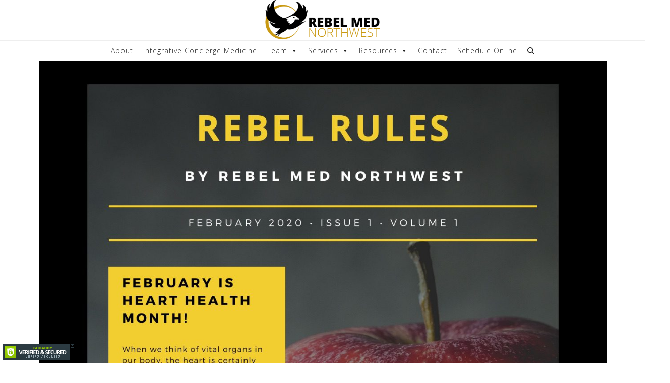

--- FILE ---
content_type: text/html; charset=UTF-8
request_url: https://rebelmednw.com/2020/02/rebel-rules-heart-health-month/
body_size: 23359
content:
<!DOCTYPE html>
<html lang="en-US">
<head>
<meta charset="UTF-8">
<link rel="profile" href="http://gmpg.org/xfn/11">
<meta name='robots' content='index, follow, max-image-preview:large, max-snippet:-1, max-video-preview:-1' />
	<style>img:is([sizes="auto" i], [sizes^="auto," i]) { contain-intrinsic-size: 3000px 1500px }</style>
	<script id="cookie-law-info-gcm-var-js">
var _ckyGcm = {"status":true,"default_settings":[{"analytics":"denied","advertisement":"denied","functional":"denied","necessary":"granted","ad_user_data":"denied","ad_personalization":"denied","regions":"All"}],"wait_for_update":2000,"url_passthrough":false,"ads_data_redaction":false}</script>
<script id="cookie-law-info-gcm-js" type="text/javascript" src="https://rebelmednw.com/wp-content/plugins/cookie-law-info/lite/frontend/js/gcm.min.js"></script> <script id="cookieyes" type="text/javascript" src="https://cdn-cookieyes.com/client_data/ac783bcf9dce4489464e4173/script.js"></script><meta name="viewport" content="width=device-width, initial-scale=1">

	<!-- This site is optimized with the Yoast SEO Premium plugin v26.5 (Yoast SEO v26.7) - https://yoast.com/wordpress/plugins/seo/ -->
	<title>REBEL RULES: FEBRUARY 2020 - HEART HEALTH MONTH! - Rebel Med NW</title>
	<meta name="description" content="February is Heart Health month and Rebel Med NW is launching its first monthly newsletter. Rebel Rules provides useful tips on keeping your heart healthy!" />
	<link rel="canonical" href="https://rebelmednw.com/2020/02/rebel-rules-heart-health-month/" />
	<meta property="og:locale" content="en_US" />
	<meta property="og:type" content="article" />
	<meta property="og:title" content="REBEL RULES: FEBRUARY 2020 - HEART HEALTH MONTH!" />
	<meta property="og:description" content="February is Heart Health month and Rebel Med NW is launching its first monthly newsletter. Rebel Rules provides useful tips on keeping your heart healthy!" />
	<meta property="og:url" content="https://rebelmednw.com/2020/02/rebel-rules-heart-health-month/" />
	<meta property="og:site_name" content="Rebel Med NW" />
	<meta property="article:publisher" content="https://www.facebook.com/rebelmednorthwest" />
	<meta property="article:published_time" content="2020-02-19T08:39:50+00:00" />
	<meta property="article:modified_time" content="2020-08-24T06:47:59+00:00" />
	<meta property="og:image" content="https://secureservercdn.net/166.62.112.219/tjt.798.myftpupload.com/wp-content/uploads/2020/02/Rebel-Rules-Newsletter-Feb2020-Page-1.jpg?time=1637277846" />
	<meta property="og:image:width" content="1275" />
	<meta property="og:image:height" content="1649" />
	<meta property="og:image:type" content="image/jpeg" />
	<meta name="author" content="Phonexay Simon" />
	<meta name="twitter:card" content="summary_large_image" />
	<meta name="twitter:creator" content="@rebelmednw" />
	<meta name="twitter:site" content="@rebelmednw" />
	<meta name="twitter:label1" content="Written by" />
	<meta name="twitter:data1" content="Phonexay Simon" />
	<script type="application/ld+json" class="yoast-schema-graph">{"@context":"https://schema.org","@graph":[{"@type":"Article","@id":"https://rebelmednw.com/2020/02/rebel-rules-heart-health-month/#article","isPartOf":{"@id":"https://rebelmednw.com/2020/02/rebel-rules-heart-health-month/"},"author":{"name":"Phonexay Simon","@id":"https://rebelmednw.com/#/schema/person/a9ce00fdfa88fd009e031dfa688f61ab"},"headline":"REBEL RULES: FEBRUARY 2020 &#8211; HEART HEALTH MONTH!","datePublished":"2020-02-19T08:39:50+00:00","dateModified":"2020-08-24T06:47:59+00:00","mainEntityOfPage":{"@id":"https://rebelmednw.com/2020/02/rebel-rules-heart-health-month/"},"wordCount":24,"commentCount":0,"publisher":{"@id":"https://rebelmednw.com/#organization"},"image":{"@id":"https://rebelmednw.com/2020/02/rebel-rules-heart-health-month/#primaryimage"},"thumbnailUrl":"https://rebelmednw.com/wp-content/uploads/2020/02/Rebel-Rules-Newsletter-Feb2020-Page-1.jpg","keywords":["Antioxidant","Biofeedback","heart","HRV","Nutrition"],"articleSection":["Acupuncture","Andrew Simon ND","Ballard Community","Biofeedback","Chinese Herbal Medicine","Guides","Mind Body Medicine"],"inLanguage":"en-US","potentialAction":[{"@type":"CommentAction","name":"Comment","target":["https://rebelmednw.com/2020/02/rebel-rules-heart-health-month/#respond"]}]},{"@type":"WebPage","@id":"https://rebelmednw.com/2020/02/rebel-rules-heart-health-month/","url":"https://rebelmednw.com/2020/02/rebel-rules-heart-health-month/","name":"REBEL RULES: FEBRUARY 2020 - HEART HEALTH MONTH! - Rebel Med NW","isPartOf":{"@id":"https://rebelmednw.com/#website"},"primaryImageOfPage":{"@id":"https://rebelmednw.com/2020/02/rebel-rules-heart-health-month/#primaryimage"},"image":{"@id":"https://rebelmednw.com/2020/02/rebel-rules-heart-health-month/#primaryimage"},"thumbnailUrl":"https://rebelmednw.com/wp-content/uploads/2020/02/Rebel-Rules-Newsletter-Feb2020-Page-1.jpg","datePublished":"2020-02-19T08:39:50+00:00","dateModified":"2020-08-24T06:47:59+00:00","description":"February is Heart Health month and Rebel Med NW is launching its first monthly newsletter. Rebel Rules provides useful tips on keeping your heart healthy!","breadcrumb":{"@id":"https://rebelmednw.com/2020/02/rebel-rules-heart-health-month/#breadcrumb"},"inLanguage":"en-US","potentialAction":[{"@type":"ReadAction","target":["https://rebelmednw.com/2020/02/rebel-rules-heart-health-month/"]}]},{"@type":"ImageObject","inLanguage":"en-US","@id":"https://rebelmednw.com/2020/02/rebel-rules-heart-health-month/#primaryimage","url":"https://rebelmednw.com/wp-content/uploads/2020/02/Rebel-Rules-Newsletter-Feb2020-Page-1.jpg","contentUrl":"https://rebelmednw.com/wp-content/uploads/2020/02/Rebel-Rules-Newsletter-Feb2020-Page-1.jpg","width":1275,"height":1649},{"@type":"BreadcrumbList","@id":"https://rebelmednw.com/2020/02/rebel-rules-heart-health-month/#breadcrumb","itemListElement":[{"@type":"ListItem","position":1,"name":"Home","item":"https://rebelmednw.com/"},{"@type":"ListItem","position":2,"name":"Blog","item":"https://rebelmednw.com/blog/"},{"@type":"ListItem","position":3,"name":"Blog","item":"https://rebelmednw.com/blog/"},{"@type":"ListItem","position":4,"name":"REBEL RULES: FEBRUARY 2020 &#8211; HEART HEALTH MONTH!"}]},{"@type":"WebSite","@id":"https://rebelmednw.com/#website","url":"https://rebelmednw.com/","name":"Rebel Med NW","description":"Naturopathic, Acupuncture, Mind Body Medicine, Integrative Aesthetics","publisher":{"@id":"https://rebelmednw.com/#organization"},"alternateName":"Rebel Med Northwest","potentialAction":[{"@type":"SearchAction","target":{"@type":"EntryPoint","urlTemplate":"https://rebelmednw.com/?s={search_term_string}"},"query-input":{"@type":"PropertyValueSpecification","valueRequired":true,"valueName":"search_term_string"}}],"inLanguage":"en-US"},{"@type":"Organization","@id":"https://rebelmednw.com/#organization","name":"Rebel Med NW","url":"https://rebelmednw.com/","logo":{"@type":"ImageObject","inLanguage":"en-US","@id":"https://rebelmednw.com/#/schema/logo/image/","url":"https://rebelmednw.com/wp-content/uploads/2017/01/RebelMedNW_Logo_Horz-seo.png","contentUrl":"https://rebelmednw.com/wp-content/uploads/2017/01/RebelMedNW_Logo_Horz-seo.png","width":171,"height":60,"caption":"Rebel Med NW"},"image":{"@id":"https://rebelmednw.com/#/schema/logo/image/"},"sameAs":["https://www.facebook.com/rebelmednorthwest","https://x.com/rebelmednw","https://www.instagram.com/rebelmednw/","https://www.linkedin.com/company/rebel-med","https://www.pinterest.com/rebelmednw/","https://www.youtube.com/channel/UCFKP-cKIVjlQPTuau49clfw"],"description":"Rebel Med NW is an Integrative & Functional Medicine Clinic that provides a holistic approach to primary care, mind body medicine, acupuncture & Chinese Medicine, and Integrative Aesthetics. Rebel Med NW Practitioners have been voted by Seattle Met Magazine Top Doctor 9 Years running from 2017-2025. Founded by Dr. Andrew Simon and Dr. Phonexay Lala Simon, Rebel Med NW provides a safe and inclusive environment for medical care for all demographic groups, as well as provides a hybrid approach to providing medical care including accepting most major insurance plans, providing a non-covered services concierge membership to provide the best of both traditional insurance based care and functional medicine approaches of care.","email":"info@rebelmednw.com","telephone":"2062976013","legalName":"Root of Medicine, PLLC","foundingDate":"2014-07-15"},{"@type":"Person","@id":"https://rebelmednw.com/#/schema/person/a9ce00fdfa88fd009e031dfa688f61ab","name":"Phonexay Simon","image":{"@type":"ImageObject","inLanguage":"en-US","@id":"https://rebelmednw.com/#/schema/person/image/","url":"https://secure.gravatar.com/avatar/163ed0ffb53748041651150e1fb33d507bb2177c9ce60877178df64869a3ef5a?s=96&d=mm&r=g","contentUrl":"https://secure.gravatar.com/avatar/163ed0ffb53748041651150e1fb33d507bb2177c9ce60877178df64869a3ef5a?s=96&d=mm&r=g","caption":"Phonexay Simon"},"sameAs":["https://rebelmednw.com"],"url":"https://rebelmednw.com/author/phonexaylac/"}]}</script>
	<!-- / Yoast SEO Premium plugin. -->


<link rel='dns-prefetch' href='//fonts.googleapis.com' />
<link rel='dns-prefetch' href='//www.googletagmanager.com' />
<link rel="alternate" type="application/rss+xml" title="Rebel Med NW &raquo; Feed" href="https://rebelmednw.com/feed/" />
<link rel="alternate" type="application/rss+xml" title="Rebel Med NW &raquo; Comments Feed" href="https://rebelmednw.com/comments/feed/" />
<link rel="alternate" type="application/rss+xml" title="Rebel Med NW &raquo; REBEL RULES: FEBRUARY 2020 &#8211; HEART HEALTH MONTH! Comments Feed" href="https://rebelmednw.com/2020/02/rebel-rules-heart-health-month/feed/" />

<!-- LCSEO current path: 2020/02/rebel-rules-heart-health-month -->
<!-- LCSEO: no overrides found -->
<link rel='stylesheet' id='js_composer_front-css' href='https://rebelmednw.com/wp-content/plugins/js_composer/assets/css/js_composer.min.css?ver=8.0.1' media='all' />
<link rel='stylesheet' id='contact-form-7-css' href='https://rebelmednw.com/wp-content/plugins/contact-form-7/includes/css/styles.css?ver=6.1.4' media='all' />
<link rel='stylesheet' id='dashicons-css' href='https://rebelmednw.com/wp-includes/css/dashicons.min.css?ver=6.8.3' media='all' />
<link rel='stylesheet' id='LeadConnector-css' href='https://rebelmednw.com/wp-content/plugins/leadconnector/public/css/lc-public.css?ver=3.0.18' media='all' />
<link rel='stylesheet' id='lc-theme-fixes-css' href='https://rebelmednw.com/wp-content/plugins/leadconnector/assets/css/theme-fixes.css?ver=1768429719' media='all' />
<link rel='stylesheet' id='wp-components-css' href='https://rebelmednw.com/wp-includes/css/dist/components/style.min.css?ver=6.8.3' media='all' />
<link rel='stylesheet' id='godaddy-styles-css' href='https://rebelmednw.com/wp-content/mu-plugins/vendor/wpex/godaddy-launch/includes/Dependencies/GoDaddy/Styles/build/latest.css?ver=2.0.2' media='all' />
<link rel='stylesheet' id='megamenu-css' href='https://rebelmednw.com/wp-content/uploads/maxmegamenu/style.css?ver=b5f34d' media='all' />
<link rel='stylesheet' id='parent-style-css' href='https://rebelmednw.com/wp-content/themes/Total/style.css?ver=6.5' media='all' />
<link rel='stylesheet' id='wpex-google-font-open-sans-css' href='https://fonts.googleapis.com/css2?family=Open+Sans:ital,wght@0,100;0,200;0,300;0,400;0,500;0,600;0,700;0,800;0,900;1,100;1,200;1,300;1,400;1,500;1,600;1,700;1,800;1,900&#038;subset=latin' media='all' />
<link rel='stylesheet' id='wpex-style-css' href='https://rebelmednw.com/wp-content/themes/total-child-theme/style.css?ver=6.5' media='all' />
<link rel='stylesheet' id='wpex-mobile-menu-breakpoint-max-css' href='https://rebelmednw.com/wp-content/themes/Total/assets/css/frontend/breakpoints/max.min.css?ver=6.5' media='only screen and (max-width:1221px)' />
<link rel='stylesheet' id='wpex-mobile-menu-breakpoint-min-css' href='https://rebelmednw.com/wp-content/themes/Total/assets/css/frontend/breakpoints/min.min.css?ver=6.5' media='only screen and (min-width:1222px)' />
<link rel='stylesheet' id='vcex-shortcodes-css' href='https://rebelmednw.com/wp-content/themes/Total/assets/css/frontend/vcex-shortcodes.min.css?ver=6.5' media='all' />
<link rel='stylesheet' id='wpex-wpbakery-css' href='https://rebelmednw.com/wp-content/themes/Total/assets/css/frontend/wpbakery.min.css?ver=6.5' media='all' />
<link rel='stylesheet' id='cf7cf-style-css' href='https://rebelmednw.com/wp-content/plugins/cf7-conditional-fields/style.css?ver=2.6.7' media='all' />
<script id="wpex-core-js-extra">
var wpex_theme_params = {"selectArrowIcon":"<span class=\"wpex-select-arrow__icon wpex-icon--sm wpex-flex wpex-icon\" aria-hidden=\"true\"><svg viewBox=\"0 0 24 24\" xmlns=\"http:\/\/www.w3.org\/2000\/svg\"><rect fill=\"none\" height=\"24\" width=\"24\"\/><g transform=\"matrix(0, -1, 1, 0, -0.115, 23.885)\"><polygon points=\"17.77,3.77 16,2 6,12 16,22 17.77,20.23 9.54,12\"\/><\/g><\/svg><\/span>","customSelects":".widget_categories form,.widget_archive select,.vcex-form-shortcode select","scrollToHash":"1","localScrollFindLinks":"1","localScrollHighlight":"1","localScrollUpdateHash":"1","scrollToHashTimeout":"500","localScrollTargets":"li.local-scroll a, a.local-scroll, .local-scroll-link, .local-scroll-link > a,.sidr-class-local-scroll-link,li.sidr-class-local-scroll > span > a,li.sidr-class-local-scroll > a","scrollToBehavior":"smooth"};
</script>
<script src="https://rebelmednw.com/wp-content/themes/Total/assets/js/frontend/core.min.js?ver=6.5" id="wpex-core-js" defer data-wp-strategy="defer"></script>
<script id="wpex-inline-js-after">
!function(){const e=document.querySelector("html"),t=()=>{const t=window.innerWidth-document.documentElement.clientWidth;t&&e.style.setProperty("--wpex-scrollbar-width",`${t}px`)};t(),window.addEventListener("resize",(()=>{t()}))}();
</script>
<script src="https://rebelmednw.com/wp-content/themes/Total/assets/js/frontend/search/header-replace.min.js?ver=6.5" id="wpex-search-header_replace-js" defer data-wp-strategy="defer"></script>
<script id="wpex-sticky-main-nav-js-extra">
var wpex_sticky_main_nav_params = {"breakpoint":"1221"};
</script>
<script src="https://rebelmednw.com/wp-content/themes/Total/assets/js/frontend/sticky/main-nav.min.js?ver=6.5" id="wpex-sticky-main-nav-js" defer data-wp-strategy="defer"></script>
<script id="wpex-mobile-menu-sidr-js-extra">
var wpex_mobile_menu_sidr_params = {"breakpoint":"1221","i18n":{"openSubmenu":"Open submenu of %s","closeSubmenu":"Close submenu of %s"},"openSubmenuIcon":"<span class=\"wpex-open-submenu__icon wpex-transition-transform wpex-duration-300 wpex-icon\" aria-hidden=\"true\"><svg xmlns=\"http:\/\/www.w3.org\/2000\/svg\" viewBox=\"0 0 448 512\"><path d=\"M201.4 342.6c12.5 12.5 32.8 12.5 45.3 0l160-160c12.5-12.5 12.5-32.8 0-45.3s-32.8-12.5-45.3 0L224 274.7 86.6 137.4c-12.5-12.5-32.8-12.5-45.3 0s-12.5 32.8 0 45.3l160 160z\"\/><\/svg><\/span>","source":"#mobile-menu-alternative, #mobile-menu-search","side":"right","dark_surface":"1","displace":"","aria_label":"Mobile menu","aria_label_close":"Close mobile menu","class":["wpex-mobile-menu"],"speed":"300"};
</script>
<script src="https://rebelmednw.com/wp-content/themes/Total/assets/js/frontend/mobile-menu/sidr.min.js?ver=6.5" id="wpex-mobile-menu-sidr-js" defer data-wp-strategy="defer"></script>
<script src="https://rebelmednw.com/wp-includes/js/jquery/jquery.min.js?ver=3.7.1" id="jquery-core-js"></script>
<script src="https://rebelmednw.com/wp-includes/js/jquery/jquery-migrate.min.js?ver=3.4.1" id="jquery-migrate-js"></script>
<script></script><link rel="https://api.w.org/" href="https://rebelmednw.com/wp-json/" /><link rel="alternate" title="JSON" type="application/json" href="https://rebelmednw.com/wp-json/wp/v2/posts/4997" /><link rel="EditURI" type="application/rsd+xml" title="RSD" href="https://rebelmednw.com/xmlrpc.php?rsd" />
<link rel='shortlink' href='https://rebelmednw.com/?p=4997' />
<link rel="alternate" title="oEmbed (JSON)" type="application/json+oembed" href="https://rebelmednw.com/wp-json/oembed/1.0/embed?url=https%3A%2F%2Frebelmednw.com%2F2020%2F02%2Frebel-rules-heart-health-month%2F" />
<link rel="alternate" title="oEmbed (XML)" type="text/xml+oembed" href="https://rebelmednw.com/wp-json/oembed/1.0/embed?url=https%3A%2F%2Frebelmednw.com%2F2020%2F02%2Frebel-rules-heart-health-month%2F&#038;format=xml" />
<meta name="generator" content="Site Kit by Google 1.170.0" /><script id="mcjs">!function(c,h,i,m,p){m=c.createElement(h),p=c.getElementsByTagName(h)[0],m.async=1,m.src=i,p.parentNode.insertBefore(m,p)}(document,"script","https://chimpstatic.com/mcjs-connected/js/users/eb32d5898111f892205a1f0c8/69eda2ec3f937ea78c45e8d10.js");</script>
<!-- Global site tag (gtag.js) - Google Analytics -->
<script async src="https://www.googletagmanager.com/gtag/js?id=UA-125698465-1"></script>
<script>
  window.dataLayer = window.dataLayer || [];
  function gtag(){dataLayer.push(arguments);}
  gtag('js', new Date());

  gtag('config', 'UA-125698465-1');
</script>

<meta name="msvalidate.01" content="76240CC1A363AA22A0DB8308DA8E3A4E" />
<!-- Facebook Pixel Code --> 
<script>
  !function(f,b,e,v,n,t,s)
  {if(f.fbq)return;n=f.fbq=function(){n.callMethod?
  n.callMethod.apply(n,arguments):n.queue.push(arguments)};
  if(!f._fbq)f._fbq=n;n.push=n;n.loaded=!0;n.version='2.0';
  n.queue=[];t=b.createElement(e);t.async=!0;
  t.src=v;s=b.getElementsByTagName(e)[0];
  s.parentNode.insertBefore(t,s)}(window, document,'script',
  'https://connect.facebook.net/en_US/fbevents.js');
  fbq('init', '665223630549804');
  fbq('track', 'PageView');
</script>
<noscript>
<img height="1" width="1" style="display:none"
  src="https://www.facebook.com/tr?id=665223630549804&ev=PageView&noscript=1"
/>
</noscript>
<!-- End Facebook Pixel Code -->
<link rel="icon" href="https://rebelmednw.com/wp-content/uploads/2018/08/32-RebelMedNW.png" sizes="32x32"><link rel="shortcut icon" href="https://rebelmednw.com/wp-content/uploads/2018/08/32-RebelMedNW.png"><link rel="apple-touch-icon" href="https://rebelmednw.com/wp-content/uploads/2018/08/57-RebelMedNW.png" sizes="57x57" ><link rel="apple-touch-icon" href="https://rebelmednw.com/wp-content/uploads/2018/08/76-RebelMedNW.png" sizes="76x76" ><link rel="apple-touch-icon" href="https://rebelmednw.com/wp-content/uploads/2018/08/120-RebelMedNW.png" sizes="120x120"><link rel="apple-touch-icon" href="https://rebelmednw.com/wp-content/uploads/2018/08/152-RebelMedNW.png" sizes="114x114"><style>.recentcomments a{display:inline !important;padding:0 !important;margin:0 !important;}</style><noscript><style>body:not(.content-full-screen) .wpex-vc-row-stretched[data-vc-full-width-init="false"]{visibility:visible;}</style></noscript>		<style id="wp-custom-css">
			/**General**/body{font-family:'Open Sans' !important;}p,li{font-size:16px !important;line-height:22px !important;font-weight:300;letter-spacing:1px;}a{font-weight:400;}.grecaptcha-badge{display:none !important;}#site-scroll-top{margin-right:10px;}/**Services**/.posts-loop{display:flex;flex-wrap:wrap;flex-direction:row;}.loop-post{flex-basis:33%;padding:1%;}.children-posts-loop{margin-left:15px;}.children-posts-loop h3{margin:0 0 5px 0;font-size:16px;letter-spacing:1px;}.loop-img img{object-fit:cover;height:300px;}@media (max-width:768px){.loop-post{flex-basis:50%;padding:1.5%;}}@media (max-width:600px){.loop-post{flex-basis:100%;padding:1.5%;}}/**END - Services**//**SCHEDULE ONLINE**/#wpcf7-f8863-p8866-o1{background:#eee;padding:40px;border-radius:10px;}#wpcf7-f8863-p8866-o1 .wpcf7-form-control{align-items:stretch;}#wpcf7-f9024-p8866-o1 img{width:150px;height:150px;object-fit:cover;margin-right:10px}#wpcf7-f9024-p8866-o1 .wpcf7-list-item{flex-basis:46% !important;padding:10px;border:1px solid #eee;border-radius:10px;margin-bottom:10px;}/* HIDE RADIO *//*#wpcf7-f9024-p8866-o1 [type=radio]{position:absolute;opacity:0;width:0;height:0;}*//* IMAGE STYLES */#wpcf7-f9024-p8866-o1 [type=radio] + img{cursor:pointer;}/* CHECKED STYLES */#wpcf7-f9024-p8866-o1 [type=radio]:checked + label img{outline:2px solid #000;}#wpcf7-f9024-p8866-o1 [type=radio] + label .confirmation{display:none;}#wpcf7-f9024-p8866-o1 [type=radio]:checked + label .confirmation{display:block;}#wpcf7-f9024-p8866-o1 label{display:flex;}#wpcf7-f9024-p8866-o1 .wpcf7-list-item-label strong{font-size:12px;}#wpcf7-f9024-p8866-o1 .wpcf7-list-item-label{font-size:11px;line-height:1.5;}.cf7mls_next.action-button{background-color:#c99111;}/**SCHEDULE ONLINE**/#bw-map{-webkit-filter:grayscale(100%);filter:grayscale(100%);}#menu-footer-widget,#footer-builder input[type="search"]{font-size:12px;}#html5-watermark{display:none !important;}.rebel-blog .owl-item img{object-fit:cover;height:200px;}.rebel-blog .owl-item .entry-title{display:-webkit-box;-webkit-line-clamp:3;-webkit-box-orient:vertical;width:200px;height:75px;overflow:hidden;text-overflow:ellipsis;}.staff-list>ul >li{border-bottom:1px solid #efefef;margin-bottom:5px;padding-bottom:5px;}.staff-list ul li ul li{font-style:italic;color:#888;font-size:12px;}.related-staff-posts{margin-top:60px;}.related-staff-posts h3{border-bottom:2px solid #c99111 !important;}@media (min-width:768px){.related-staff-posts img{width:300px;height:300px;object-fit:cover;}}@media (max-width:767px){.related-staff-posts img{width:600px;height:600px;object-fit:cover;}.staff-img{width:80%;margin:0 auto;}.staff-name,.staff-name-subtitle,.staff-button{text-align:center !important;}}/**Accordian**/.vc_tta-color-black.vc_tta-style-classic .vc_tta-panel.vc_active .vc_tta-panel-heading{background-color:#2a2a2a;color:#fff !important;}.vc_tta-color-black.vc_tta-style-classic .vc_tta-panel.vc_active .vc_tta-panel-heading h4 a,.vc_tta-color-black.vc_tta-style-classic .vc_tta-panel.vc_active .vc_tta-panel-heading h4 a .vc_tta-controls-icon:before{color:#fff !important;border-color:#fff;}/**SCHEDULE PAGE **/#scheduler form{border:1px solid #eee;padding:25px;border-radius:10px;}#scheduler form p.form-p{font-weight:600;letter-spacing:1px;border-bottom:1px solid #efefef;padding-bottom:10px;}.wpcf7-form-control-wrap{margin-bottom:30px;display:block;}.wpcf7-form-control{display:flex;flex-wrap:wrap;}.wpcf7-list-item{flex-basis:28%;}#scheduler iframe{height:600px;}.pricingDetail{font-size:14px !important;font-weight:400;}.gold{color:#c99111;font-size:30px;text-align:center;}.red{text-align:center;color:darkred;font-size:30px;}.scrollable_table{overflow-x:scroll;overflow-y:visible;}.scrollable_table td{width:20%}/**BLOG**/@media (min-width:921px){#TAC{position:sticky;top:50px;}}#TAC li a{color:#000;letter-spacing:0;}#TAC li{margin-bottom:10px;}li::marker{color:#c99111;font-weight:900;}		</style>
		<noscript><style> .wpb_animate_when_almost_visible { opacity: 1; }</style></noscript><style type="text/css">/** Mega Menu CSS: fs **/</style>
<style data-type="wpex-css" id="wpex-css">/*FOOTER BUILDER*/#footer-builder{background-color:#333333;}/*TYPOGRAPHY*/:root{--wpex-body-font-family:'Open Sans',sans-serif;--wpex-body-font-weight:600;--wpex-body-font-style:normal;--wpex-body-font-size:16px;--wpex-body-color:#1c1c1c;--wpex-body-letter-spacing:0px;}:root{--wpex-heading-font-weight:900;--wpex-heading-letter-spacing:5px;}:root{--wpex-btn-font-weight:500;--wpex-btn-letter-spacing:1px;--wpex-btn-text-transform:uppercase;}.blog-entry .meta{color:#c99111;}.single-post .meta{color:#c99111;}h1,.wpex-h1{font-weight:800;letter-spacing:5px;text-transform:uppercase;}h2,.wpex-h2{font-weight:600;}h3,.wpex-h3{font-weight:600;}.footer-callout-content{font-weight:300;}@media(max-width:1024px){:root{--wpex-body-font-size:16px;}}@media(max-width:959px){:root{--wpex-body-font-size:16px;}}@media(max-width:767px){:root{--wpex-body-font-size:14px;}}@media(max-width:479px){:root{--wpex-body-font-size:14px;}}/*ADVANCED STYLING CSS*/#site-logo .logo-img{max-height:80px;width:auto;}/*CUSTOMIZER STYLING*/:root{--wpex-accent:#545453;--wpex-accent-alt:#545453;--wpex-accent-alt:#c99111;--wpex-link-color:#c99111;--wpex-hover-heading-link-color:#c99111;--wpex-btn-border-radius:3px;--wpex-btn-color:#000000;--wpex-hover-btn-color:#ffffff;--wpex-btn-bg:#c99111;--wpex-hover-btn-bg:#000000;--wpex-vc-column-inner-margin-bottom:40px;}.page-header.wpex-supports-mods{background-color:#f7f7f7;border-top-color:#f7f7f7;border-bottom-color:#f7f7f7;}.page-header.wpex-supports-mods .page-header-title{color:#474747;}#toggle-bar-wrap{--wpex-surface-1:#2a2a2a;background:#2a2a2a;}#site-header{--wpex-site-header-bg-color:#ffffff;}#sidr-main{color:#ffffff;--wpex-link-color:#ffffff;--wpex-text-2:#ffffff;}#footer-callout-wrap{padding-block-start:30px;padding-block-end:30px;background-color:#c99111;border-top-width:20px;border-bottom-width:20px;border-top-color:#c99111;border-bottom-color:#c99111;color:#000000;}#footer-callout .theme-button{padding:10px 5px;background:#333333;color:#ffffff;}#footer-callout .theme-button:hover{color:#c99111;}</style></head>

<body class="wp-singular post-template-default single single-post postid-4997 single-format-standard wp-custom-logo wp-embed-responsive wp-theme-Total wp-child-theme-total-child-theme mega-menu-main-menu wpex-theme wpex-responsive full-width-main-layout has-composer wpex-live-site site-full-width content-full-width post-in-category-acupuncture post-in-category-andrew-simon-nd post-in-category-ballard-community post-in-category-biofeedback post-in-category-chinese-herbal-medicine post-in-category-guides post-in-category-mind-body-medicine sidebar-widget-icons hasnt-overlay-header page-header-disabled has-mobile-menu wpex-mobile-toggle-menu-icon_buttons wpex-no-js wpb-js-composer js-comp-ver-8.0.1 vc_responsive">


	<span data-ls_id="#site_top" tabindex="-1"></span>
	<div id="outer-wrap" class="clr">

		
		<div id="wrap" class="clr">

				<header id="site-header" class="header-three header-full-width custom-bg dyn-styles wpex-print-hidden wpex-relative wpex-clr">
				<div id="site-header-inner" class="header-three-inner header-padding container wpex-relative wpex-h-100 wpex-py-30 wpex-clr">
<div id="site-logo" class="site-branding header-three-logo logo-padding wpex-flex wpex-items-center wpex-text-center wpex-justify-center">
	<div id="site-logo-inner" ><a id="site-logo-link" href="https://rebelmednw.com/" rel="home" class="main-logo"><img src="https://rebelmednw.com/wp-content/uploads/2018/07/180707-Rebel-Med-Logos-07.png" alt="Rebel Med NW" class="logo-img wpex-h-auto wpex-max-w-100 wpex-align-middle" width="308" height="80" data-no-retina data-skip-lazy fetchpriority="high"></a></div>

</div>

<div id="mobile-menu" class="wpex-mobile-menu-toggle show-at-mm-breakpoint wpex-flex wpex-items-center wpex-absolute wpex-top-50 -wpex-translate-y-50 wpex-right-0">
	<div class="wpex-inline-flex wpex-items-center"><a href="#" class="mobile-menu-toggle" role="button" aria-expanded="false"><span class="mobile-menu-toggle__icon wpex-flex"><span class="wpex-hamburger-icon wpex-hamburger-icon--inactive wpex-hamburger-icon--animate" aria-hidden="true"><span></span></span></span><span class="screen-reader-text" data-open-text>Open mobile menu</span><span class="screen-reader-text" data-open-text>Close mobile menu</span></a></div>
</div>

</div>
		
<div id="site-navigation-wrap" class="navbar-style-three navbar-allows-inner-bg wpex-z-sticky navbar-fixed-line-height fixed-nav hide-at-mm-breakpoint wpex-clr wpex-print-hidden">
	<nav id="site-navigation" class="navigation main-navigation main-navigation-three container wpex-relative wpex-clr" aria-label="Main menu"><div id="mega-menu-wrap-main_menu" class="mega-menu-wrap"><div class="mega-menu-toggle"><div class="mega-toggle-blocks-left"></div><div class="mega-toggle-blocks-center"></div><div class="mega-toggle-blocks-right"><div class='mega-toggle-block mega-menu-toggle-animated-block mega-toggle-block-1' id='mega-toggle-block-1'><button aria-label="" class="mega-toggle-animated mega-toggle-animated-slider" type="button" aria-expanded="false">
                  <span class="mega-toggle-animated-box">
                    <span class="mega-toggle-animated-inner"></span>
                  </span>
                </button></div></div></div><ul id="mega-menu-main_menu" class="mega-menu max-mega-menu mega-menu-horizontal mega-no-js" data-event="hover_intent" data-effect="fade_up" data-effect-speed="200" data-effect-mobile="disabled" data-effect-speed-mobile="0" data-mobile-force-width="false" data-second-click="go" data-document-click="collapse" data-vertical-behaviour="standard" data-breakpoint="768" data-unbind="true" data-mobile-state="collapse_all" data-mobile-direction="vertical" data-hover-intent-timeout="300" data-hover-intent-interval="100"><li class="mega-menu-item mega-menu-item-type-post_type mega-menu-item-object-page mega-align-bottom-left mega-menu-flyout mega-menu-item-2439" id="mega-menu-item-2439"><a class="mega-menu-link" href="https://rebelmednw.com/about/" tabindex="0">About</a></li><li class="mega-menu-item mega-menu-item-type-post_type mega-menu-item-object-page mega-align-bottom-left mega-menu-flyout mega-menu-item-9430" id="mega-menu-item-9430"><a class="mega-menu-link" href="https://rebelmednw.com/about/integrative-concierge-medicine-in-seattle/" tabindex="0">Integrative Concierge Medicine</a></li><li class="mega-menu-item mega-menu-item-type-post_type mega-menu-item-object-page mega-menu-item-has-children mega-align-bottom-left mega-menu-flyout mega-menu-item-8817" id="mega-menu-item-8817"><a class="mega-menu-link" href="https://rebelmednw.com/team/" aria-expanded="false" tabindex="0">Team<span class="mega-indicator" aria-hidden="true"></span></a>
<ul class="mega-sub-menu">
<li class="mega-menu-item mega-menu-item-type-post_type mega-menu-item-object-staff mega-menu-item-2461" id="mega-menu-item-2461"><a class="mega-menu-link" href="https://rebelmednw.com/team/dr-andrew-simon/">Dr. Andrew Simon, ND, BCB</a></li><li class="mega-menu-item mega-menu-item-type-post_type mega-menu-item-object-staff mega-menu-item-10141" id="mega-menu-item-10141"><a class="mega-menu-link" href="https://rebelmednw.com/team/dr-kathryn-hightower-nd/">Dr. Kathryn Hightower, ND</a></li><li class="mega-menu-item mega-menu-item-type-post_type mega-menu-item-object-staff mega-menu-item-9936" id="mega-menu-item-9936"><a class="mega-menu-link" href="https://rebelmednw.com/team/meghan-willet-eamp-lac-nd/">Dr. Meghan Willett, ND, EAMP, LAc</a></li><li class="mega-menu-item mega-menu-item-type-post_type mega-menu-item-object-staff mega-menu-item-3139" id="mega-menu-item-3139"><a class="mega-menu-link" href="https://rebelmednw.com/team/khairul-bhagwandin-eamp-lac/">Khairul Bhagwandin, EAMP, LAc</a></li><li class="mega-menu-item mega-menu-item-type-post_type mega-menu-item-object-staff mega-menu-item-2529" id="mega-menu-item-2529"><a class="mega-menu-link" href="https://rebelmednw.com/team/phonexay-lala-simon-eamp-lac/">Dr. Phonexay Lala Simon, EAMP, LAc</a></li><li class="mega-menu-item mega-menu-item-type-post_type mega-menu-item-object-staff mega-menu-item-10711" id="mega-menu-item-10711"><a class="mega-menu-link" href="https://rebelmednw.com/team/will-courtney-lmt/">Will Courtney, LMT</a></li></ul>
</li><li class="mega-menu-item mega-menu-item-type-post_type mega-menu-item-object-page mega-menu-item-has-children mega-menu-megamenu mega-align-bottom-left mega-menu-megamenu mega-menu-item-8822" id="mega-menu-item-8822"><a class="mega-menu-link" href="https://rebelmednw.com/services/" aria-expanded="false" tabindex="0">Services<span class="mega-indicator" aria-hidden="true"></span></a>
<ul class="mega-sub-menu">
<li class="mega-menu-item mega-menu-item-type-post_type mega-menu-item-object-page mega-menu-item-has-children mega-menu-column-standard mega-menu-columns-1-of-6 mega-menu-item-2448" style="--columns:6; --span:1" id="mega-menu-item-2448"><a class="mega-menu-link" href="https://rebelmednw.com/services/naturopathic-medicine/">Naturopathic Medicine<span class="mega-indicator" aria-hidden="true"></span></a>
	<ul class="mega-sub-menu">
<li class="mega-menu-item mega-menu-item-type-post_type mega-menu-item-object-page mega-menu-item-7654" id="mega-menu-item-7654"><a class="mega-menu-link" href="https://rebelmednw.com/services/naturopathic-medicine/primary-care-preventative-medicine/">Preventative Medicine</a></li><li class="mega-menu-item mega-menu-item-type-post_type mega-menu-item-object-page mega-menu-item-9277" id="mega-menu-item-9277"><a class="mega-menu-link" href="https://rebelmednw.com/services/naturopathic-medicine/cardiovascular-wellness/">Cardiovascular Wellness</a></li><li class="mega-menu-item mega-menu-item-type-post_type mega-menu-item-object-page mega-menu-item-9712" id="mega-menu-item-9712"><a class="mega-menu-link" href="https://rebelmednw.com/services/naturopathic-medicine/integrative-long-covid-clinic-in-seattle/">Integrative Long Covid Clinic</a></li><li class="mega-menu-item mega-menu-item-type-post_type mega-menu-item-object-page mega-menu-item-5697" id="mega-menu-item-5697"><a class="mega-menu-link" href="https://rebelmednw.com/services/naturopathic-medicine/weight-loss-in-ballard/">Weight Loss & Nutrition</a></li>	</ul>
</li><li class="mega-menu-item mega-menu-item-type-post_type mega-menu-item-object-page mega-menu-item-has-children mega-menu-column-standard mega-menu-columns-1-of-6 mega-menu-item-2503" style="--columns:6; --span:1" id="mega-menu-item-2503"><a class="mega-menu-link" href="https://rebelmednw.com/services/chinese-eastern-medicine/">Acupuncture & Eastern Medicine<span class="mega-indicator" aria-hidden="true"></span></a>
	<ul class="mega-sub-menu">
<li class="mega-menu-item mega-menu-item-type-post_type mega-menu-item-object-page mega-menu-item-8225" id="mega-menu-item-8225"><a class="mega-menu-link" href="https://rebelmednw.com/services/chinese-eastern-medicine/ballard-acupuncture-clinic/">Acupuncture</a></li><li class="mega-menu-item mega-menu-item-type-post_type mega-menu-item-object-page mega-menu-item-8226" id="mega-menu-item-8226"><a class="mega-menu-link" href="https://rebelmednw.com/services/integrative-aesthetics-in-seattle/cosmetic-acupuncture-in-seattle/">Cosmetic Acupuncture</a></li><li class="mega-menu-item mega-menu-item-type-post_type mega-menu-item-object-page mega-menu-item-10256" id="mega-menu-item-10256"><a class="mega-menu-link" href="https://rebelmednw.com/services/chinese-eastern-medicine/energy-medicine-bodywork/">Energy Medicine &#038; Bodywork</a></li>	</ul>
</li><li class="mega-menu-item mega-menu-item-type-post_type mega-menu-item-object-page mega-menu-item-has-children mega-menu-column-standard mega-menu-columns-1-of-6 mega-menu-item-2455" style="--columns:6; --span:1" id="mega-menu-item-2455"><a class="mega-menu-link" href="https://rebelmednw.com/services/physical-and-sports-medicine-in-ballard/">Physical Medicine<span class="mega-indicator" aria-hidden="true"></span></a>
	<ul class="mega-sub-menu">
<li class="mega-menu-item mega-menu-item-type-post_type mega-menu-item-object-page mega-menu-item-9145" id="mega-menu-item-9145"><a class="mega-menu-link" href="https://rebelmednw.com/services/physical-and-sports-medicine-in-ballard/naturopathic-spinal-manipulation/">Naturopathic Spinal Manipulation</a></li><li class="mega-menu-item mega-menu-item-type-post_type mega-menu-item-object-page mega-menu-item-3138" id="mega-menu-item-3138"><a class="mega-menu-link" href="https://rebelmednw.com/services/physical-and-sports-medicine-in-ballard/trigger-point-injections/">Trigger Point Injections</a></li><li class="mega-menu-item mega-menu-item-type-post_type mega-menu-item-object-page mega-menu-item-10683" id="mega-menu-item-10683"><a class="mega-menu-link" href="https://rebelmednw.com/services/physical-and-sports-medicine-in-ballard/hydrotherapy/">Hydrotherapy</a></li>	</ul>
</li><li class="mega-menu-item mega-menu-item-type-post_type mega-menu-item-object-page mega-menu-item-has-children mega-menu-column-standard mega-menu-columns-1-of-6 mega-menu-item-2440" style="--columns:6; --span:1" id="mega-menu-item-2440"><a class="mega-menu-link" href="https://rebelmednw.com/services/biofeedback-mind-body-medicine/">Mind Body Medicine<span class="mega-indicator" aria-hidden="true"></span></a>
	<ul class="mega-sub-menu">
<li class="mega-menu-item mega-menu-item-type-post_type mega-menu-item-object-page mega-menu-item-10610" id="mega-menu-item-10610"><a class="mega-menu-link" href="https://rebelmednw.com/services/biofeedback-mind-body-medicine/lens-neurofeedback-in-seattle/">LENS Neurofeedback</a></li><li class="mega-menu-item mega-menu-item-type-post_type mega-menu-item-object-page mega-menu-item-2934" id="mega-menu-item-2934"><a class="mega-menu-link" href="https://rebelmednw.com/services/biofeedback-mind-body-medicine/biofeedback-in-seattle/">Biofeedback</a></li>	</ul>
</li><li class="mega-menu-item mega-menu-item-type-post_type mega-menu-item-object-page mega-menu-item-has-children mega-menu-column-standard mega-menu-columns-1-of-6 mega-menu-item-7977" style="--columns:6; --span:1" id="mega-menu-item-7977"><a class="mega-menu-link" href="https://rebelmednw.com/services/vitamin-nutrient-therapies-in-seattle/">Vitamin Nutrient Therapies<span class="mega-indicator" aria-hidden="true"></span></a>
	<ul class="mega-sub-menu">
<li class="mega-menu-item mega-menu-item-type-post_type mega-menu-item-object-page mega-menu-item-7978" id="mega-menu-item-7978"><a class="mega-menu-link" href="https://rebelmednw.com/services/vitamin-nutrient-therapies-in-seattle/rebel-med-nutrient-iv-therapy-in-ballard/">Nutrient IV Therapy & Hydration</a></li><li class="mega-menu-item mega-menu-item-type-post_type mega-menu-item-object-page mega-menu-item-7980" id="mega-menu-item-7980"><a class="mega-menu-link" href="https://rebelmednw.com/services/vitamin-nutrient-therapies-in-seattle/vitamin-injection-menu/">Vitamin Injection Menu</a></li>	</ul>
</li><li class="mega-menu-item mega-menu-item-type-post_type mega-menu-item-object-page mega-menu-item-has-children mega-menu-column-standard mega-menu-columns-1-of-6 mega-menu-item-9973" style="--columns:6; --span:1" id="mega-menu-item-9973"><a class="mega-menu-link" href="https://rebelmednw.com/services/integrative-dermatology-in-seattle/">Integrative Dermatology<span class="mega-indicator" aria-hidden="true"></span></a>
	<ul class="mega-sub-menu">
<li class="mega-menu-item mega-menu-item-type-post_type mega-menu-item-object-page mega-menu-item-9974" id="mega-menu-item-9974"><a class="mega-menu-link" href="https://rebelmednw.com/services/integrative-dermatology-in-seattle/integrative-approach-to-acne/">Acne Treatment</a></li><li class="mega-menu-item mega-menu-item-type-post_type mega-menu-item-object-page mega-menu-item-10586" id="mega-menu-item-10586"><a class="mega-menu-link" href="https://rebelmednw.com/integrative-treatment-for-hyperpigmentation-and-melasma-in-seattle/">Hyperpigmentation and Melasma Treatment</a></li>	</ul>
</li><li class="mega-menu-item mega-menu-item-type-post_type mega-menu-item-object-page mega-menu-item-has-children mega-menu-column-standard mega-menu-columns-1-of-6 mega-menu-clear mega-menu-item-8444" style="--columns:6; --span:1" id="mega-menu-item-8444"><a class="mega-menu-link" href="https://rebelmednw.com/services/integrative-aesthetics-in-seattle/">Integrative Aesthetics in Seattle<span class="mega-indicator" aria-hidden="true"></span></a>
	<ul class="mega-sub-menu">
<li class="mega-menu-item mega-menu-item-type-post_type mega-menu-item-object-page mega-menu-item-9778" id="mega-menu-item-9778"><a class="mega-menu-link" href="https://rebelmednw.com/services/integrative-aesthetics-in-seattle/advatx-laser-in-seattle/">ADVATx Laser</a></li><li class="mega-menu-item mega-menu-item-type-post_type mega-menu-item-object-page mega-menu-item-9109" id="mega-menu-item-9109"><a class="mega-menu-link" href="https://rebelmednw.com/services/integrative-aesthetics-in-seattle/emsculpt-neo-in-seattle/">EmSculpt NEO</a></li><li class="mega-menu-item mega-menu-item-type-post_type mega-menu-item-object-page mega-menu-item-8446" id="mega-menu-item-8446"><a class="mega-menu-link" href="https://rebelmednw.com/services/integrative-aesthetics-in-seattle/potenza-microneedling/">Potenza RF Microneedling</a></li><li class="mega-menu-item mega-menu-item-type-post_type mega-menu-item-object-page mega-menu-item-8482" id="mega-menu-item-8482"><a class="mega-menu-link" href="https://rebelmednw.com/services/integrative-aesthetics-in-seattle/potenza-pre-post-care/">Pre & Post Treatment Care: Laser and Microneedling</a></li><li class="mega-menu-item mega-menu-item-type-post_type mega-menu-item-object-page mega-menu-item-8474" id="mega-menu-item-8474"><a class="mega-menu-link" href="https://rebelmednw.com/services/integrative-aesthetics-in-seattle/microneedling/">Microneedling</a></li><li class="mega-menu-item mega-menu-item-type-post_type mega-menu-item-object-page mega-menu-item-8445" id="mega-menu-item-8445"><a class="mega-menu-link" href="https://rebelmednw.com/services/integrative-aesthetics-in-seattle/cosmetic-acupuncture-in-seattle/">Cosmetic Acupuncture</a></li><li class="mega-menu-item mega-menu-item-type-post_type mega-menu-item-object-page mega-menu-item-8473" id="mega-menu-item-8473"><a class="mega-menu-link" href="https://rebelmednw.com/services/integrative-aesthetics-in-seattle/nano-needling/">Nano Needling</a></li><li class="mega-menu-item mega-menu-item-type-post_type mega-menu-item-object-page mega-menu-item-8472" id="mega-menu-item-8472"><a class="mega-menu-link" href="https://rebelmednw.com/services/integrative-aesthetics-in-seattle/bio-injections/">Bio-Injections</a></li><li class="mega-menu-item mega-menu-item-type-post_type mega-menu-item-object-page mega-menu-item-10368" id="mega-menu-item-10368"><a class="mega-menu-link" href="https://rebelmednw.com/services/integrative-aesthetics-in-seattle/cosmetic-red-light-therapy-in-seattle/">Red Light Therapy</a></li><li class="mega-menu-item mega-menu-item-type-post_type mega-menu-item-object-page mega-menu-item-10369" id="mega-menu-item-10369"><a class="mega-menu-link" href="https://rebelmednw.com/services/integrative-aesthetics-in-seattle/noon-chemical-peel/">Noon Chemical Peel</a></li><li class="mega-menu-item mega-menu-item-type-post_type mega-menu-item-object-page mega-menu-item-10370" id="mega-menu-item-10370"><a class="mega-menu-link" href="https://rebelmednw.com/services/integrative-aesthetics-in-seattle/blendily-organic-facial/">Blendily Organic Facial</a></li>	</ul>
</li></ul>
</li><li class="mega-menu-item mega-menu-item-type-custom mega-menu-item-object-custom mega-menu-item-has-children mega-menu-megamenu mega-align-bottom-left mega-menu-megamenu mega-menu-item-4746" id="mega-menu-item-4746"><a class="mega-menu-link" href="#" aria-expanded="false" tabindex="0">Resources<span class="mega-indicator" aria-hidden="true"></span></a>
<ul class="mega-sub-menu">
<li class="mega-menu-item mega-menu-item-type-post_type mega-menu-item-object-page mega-menu-item-has-children mega-menu-column-standard mega-menu-columns-1-of-4 mega-menu-item-9034" style="--columns:4; --span:1" id="mega-menu-item-9034"><a class="mega-menu-link" href="https://rebelmednw.com/resources/new-patient/">Patient Billing / Insurance<span class="mega-indicator" aria-hidden="true"></span></a>
	<ul class="mega-sub-menu">
<li class="mega-menu-item mega-menu-item-type-post_type mega-menu-item-object-page mega-menu-item-9021" id="mega-menu-item-9021"><a class="mega-menu-link" href="https://rebelmednw.com/resources/new-patient/">New Patient Info / Resources</a></li><li class="mega-menu-item mega-menu-item-type-post_type mega-menu-item-object-page mega-menu-item-9215" id="mega-menu-item-9215"><a class="mega-menu-link" href="https://rebelmednw.com/resources/payment-plans/">Payment Plans / Financing</a></li><li class="mega-menu-item mega-menu-item-type-post_type mega-menu-item-object-page mega-menu-item-9020" id="mega-menu-item-9020"><a class="mega-menu-link" href="https://rebelmednw.com/resources/billing-options/">Billing Info</a></li><li class="mega-menu-item mega-menu-item-type-post_type mega-menu-item-object-page mega-menu-item-8850" id="mega-menu-item-8850"><a class="mega-menu-link" href="https://rebelmednw.com/resources/insurance-eligibility-and-benefits-checklist/">Insurance Eligibility and Benefits Checklist</a></li>	</ul>
</li><li class="mega-menu-item mega-menu-item-type-custom mega-menu-item-object-custom mega-menu-item-has-children mega-menu-column-standard mega-menu-columns-1-of-4 mega-menu-item-8838" style="--columns:4; --span:1" id="mega-menu-item-8838"><a class="mega-menu-link">Patient Resources<span class="mega-indicator" aria-hidden="true"></span></a>
	<ul class="mega-sub-menu">
<li class="mega-menu-item mega-menu-item-type-custom mega-menu-item-object-custom mega-menu-item-2992" id="mega-menu-item-2992"><a class="mega-menu-link" href="https://phr.charmtracker.com/login.sas?FACILITY_ID=9fac109f10b85efdc9ba2f2470284473f25c6bf4e47baf7c2e62fe42203ae47d4ae14b81e1447006">Patient Portal</a></li><li class="mega-menu-item mega-menu-item-type-post_type mega-menu-item-object-page mega-menu-item-2449" id="mega-menu-item-2449"><a class="mega-menu-link" href="https://rebelmednw.com/services/vitamin-nutrient-therapies-in-seattle/ballard-supplement-dispensary/">Supplement Dispensary / Fullscript</a></li><li class="mega-menu-item mega-menu-item-type-post_type mega-menu-item-object-page mega-menu-item-4776" id="mega-menu-item-4776"><a class="mega-menu-link" href="https://rebelmednw.com/resources/emergency-urgent-care-support/">Emergency / Urgent Care</a></li><li class="mega-menu-item mega-menu-item-type-post_type mega-menu-item-object-page mega-menu-item-4747" id="mega-menu-item-4747"><a class="mega-menu-link" href="https://rebelmednw.com/resources/trusted-referrals/">Trusted Referrals</a></li>	</ul>
</li><li class="mega-menu-item mega-menu-item-type-custom mega-menu-item-object-custom mega-menu-item-has-children mega-menu-column-standard mega-menu-columns-1-of-4 mega-menu-item-10094" style="--columns:4; --span:1" id="mega-menu-item-10094"><a class="mega-menu-link" href="#">Patient Education<span class="mega-indicator" aria-hidden="true"></span></a>
	<ul class="mega-sub-menu">
<li class="mega-menu-item mega-menu-item-type-custom mega-menu-item-object-custom mega-menu-item-10095" id="mega-menu-item-10095"><a class="mega-menu-link" href="#">Rebel Med Programs</a></li><li class="mega-menu-item mega-menu-item-type-custom mega-menu-item-object-custom mega-menu-item-10096" id="mega-menu-item-10096"><a class="mega-menu-link" href="#">Rebel Med NW Group Classes</a></li><li class="mega-menu-item mega-menu-item-type-custom mega-menu-item-object-custom mega-menu-item-10097" id="mega-menu-item-10097"><a class="mega-menu-link" href="#">Rebel Med NW Events</a></li>	</ul>
</li><li class="mega-menu-item mega-menu-item-type-custom mega-menu-item-object-custom mega-menu-item-has-children mega-menu-column-standard mega-menu-columns-1-of-4 mega-menu-item-8839" style="--columns:4; --span:1" id="mega-menu-item-8839"><a class="mega-menu-link" href="https://rebelmednw.com/blog/">News<span class="mega-indicator" aria-hidden="true"></span></a>
	<ul class="mega-sub-menu">
<li class="mega-menu-item mega-menu-item-type-post_type mega-menu-item-object-page mega-current_page_parent mega-menu-item-2441" id="mega-menu-item-2441"><a class="mega-menu-link" href="https://rebelmednw.com/blog/">Blog</a></li><li class="mega-menu-item mega-menu-item-type-post_type mega-menu-item-object-page mega-menu-item-2442" id="mega-menu-item-2442"><a class="mega-menu-link" href="https://rebelmednw.com/blog/published-media/">Published Media</a></li>	</ul>
</li></ul>
</li><li class="mega-menu-item mega-menu-item-type-post_type mega-menu-item-object-page mega-align-bottom-left mega-menu-flyout mega-menu-item-2446" id="mega-menu-item-2446"><a class="mega-menu-link" href="https://rebelmednw.com/contact/" tabindex="0">Contact</a></li><li class="mega-theme-button-wrap mega-menu-item mega-menu-item-type-post_type mega-menu-item-object-page mega-align-bottom-left mega-menu-flyout mega-menu-item-9439 theme-button-wrap" id="mega-menu-item-9439"><a class="mega-menu-link" href="https://rebelmednw.com/schedule-online/" tabindex="0">Schedule Online</a></li><li class="search-toggle-li menu-item wpex-menu-extra no-icon-margin mega-menu-item"><a href="#" class="site-search-toggle search-header-replace-toggle mega-menu-link" role="button" aria-expanded="false" aria-controls="searchform-header-replace" aria-label="Search"><span class="link-inner"><span class="wpex-menu-search-text wpex-hidden">Search</span><span class="wpex-menu-search-icon wpex-icon" aria-hidden="true"><svg xmlns="http://www.w3.org/2000/svg" viewBox="0 0 512 512"><path d="M416 208c0 45.9-14.9 88.3-40 122.7L502.6 457.4c12.5 12.5 12.5 32.8 0 45.3s-32.8 12.5-45.3 0L330.7 376c-34.4 25.2-76.8 40-122.7 40C93.1 416 0 322.9 0 208S93.1 0 208 0S416 93.1 416 208zM208 352a144 144 0 1 0 0-288 144 144 0 1 0 0 288z"/></svg></span></span></a></li></ul></div></nav>
</div>


<div id="searchform-header-replace" class="header-searchform-wrap wpex-absolute wpex-z-dropdown wpex-inset-0 wpex-transition-all wpex-duration-300 wpex-invisible wpex-opacity-0 wpex-text-xl">
	<div class="searchform-header-replace__inner container wpex-flex wpex-justify-between wpex-items-center wpex-relative wpex-h-100">
        
<form role="search" method="get" class="searchform searchform--header-replace wpex-h-100 wpex-w-100" action="https://rebelmednw.com/" autocomplete="off">
	<label for="searchform-input-6969dacb323e2" class="searchform-label screen-reader-text">Search</label>
	<input id="searchform-input-6969dacb323e2" type="search" class="searchform-input wpex-unstyled-input wpex-outline-0 wpex-h-100 wpex-w-100 wpex-uppercase wpex-tracking-wide" name="s" placeholder="Type then hit enter to search&hellip;" required>
			<button type="submit" class="searchform-submit wpex-unstyled-button wpex-hidden wpex-absolute wpex-top-50 wpex-right-0 wpex-mr-25 -wpex-translate-y-50" aria-label="Submit search"><span class="wpex-icon" aria-hidden="true"><svg xmlns="http://www.w3.org/2000/svg" viewBox="0 0 512 512"><path d="M416 208c0 45.9-14.9 88.3-40 122.7L502.6 457.4c12.5 12.5 12.5 32.8 0 45.3s-32.8 12.5-45.3 0L330.7 376c-34.4 25.2-76.8 40-122.7 40C93.1 416 0 322.9 0 208S93.1 0 208 0S416 93.1 416 208zM208 352a144 144 0 1 0 0-288 144 144 0 1 0 0 288z"/></svg></span></button>
</form>
        <button id="searchform-header-replace-close" class="wpex-unstyled-button wpex-transition-colors wpex-flex wpex-items-center wpex-justify-center wpex-user-select-none">
            <span class="searchform-header-replace-close__icon wpex-flex wpex-icon" aria-hidden="true"><svg xmlns="http://www.w3.org/2000/svg" viewBox="0 0 24 24"><path d="M0 0h24v24H0V0z" fill="none"/><path d="M19 6.41L17.59 5 12 10.59 6.41 5 5 6.41 10.59 12 5 17.59 6.41 19 12 13.41 17.59 19 19 17.59 13.41 12 19 6.41z"/></svg></span>            <span class="screen-reader-text">Close search</span>
        </button>
    </div>
</div>
	</header>

			
			<main id="main" class="site-main clr">

				
<div id="content-wrap"  class="container wpex-clr">

	
	<div id="primary" class="content-area wpex-clr">

		
		<div id="content" class="site-content wpex-clr">

			
			
<article id="single-blocks" class="single-blog-article wpex-first-mt-0 wpex-clr">
<div class="single-blog-content single-content entry wpex-mt-20 wpex-mb-40 wpex-clr"><div class="wpb-content-wrapper"><div class="vc_row wpb_row vc_row-fluid wpex-relative"><div class="wpb_column vc_column_container vc_col-sm-12"><div class="vc_column-inner"><div class="wpb_wrapper"><div class="vcex-image-grid-wrap"><div class="vcex-module vcex-image-grid grid-style-default wpex-row wpex-clr wpex-lightbox-group"><div class="id-5003 vcex-image-grid-entry vcex-grid-item wpex-text-center span_1_of_1 col col-1"><figure class="vcex-image-grid-entry-figure wpex-last-mb-0 wpex-clr"><div class="vcex-image-grid-entry-img entry-media wpex-relative wpex-mb-20"><a href="https://rebelmednw.com/wp-content/uploads/2020/02/Rebel-Rules-Newsletter-Feb2020-Page-1.jpg" class="vcex-image-grid-entry-link wpex-lightbox-group-item" ><img width="1275" height="1649" src="https://rebelmednw.com/wp-content/uploads/2020/02/Rebel-Rules-Newsletter-Feb2020-Page-1.jpg" class="wpex-align-middle" alt="" loading="lazy" decoding="async" srcset="https://rebelmednw.com/wp-content/uploads/2020/02/Rebel-Rules-Newsletter-Feb2020-Page-1.jpg 1275w, https://rebelmednw.com/wp-content/uploads/2020/02/Rebel-Rules-Newsletter-Feb2020-Page-1-792x1024.jpg 792w, https://rebelmednw.com/wp-content/uploads/2020/02/Rebel-Rules-Newsletter-Feb2020-Page-1-768x993.jpg 768w, https://rebelmednw.com/wp-content/uploads/2020/02/Rebel-Rules-Newsletter-Feb2020-Page-1-1188x1536.jpg 1188w" sizes="auto, (max-width: 1275px) 100vw, 1275px" /></a></div></figure></div><div class="id-5002 vcex-image-grid-entry vcex-grid-item wpex-text-center span_1_of_1 col col-1"><figure class="vcex-image-grid-entry-figure wpex-last-mb-0 wpex-clr"><div class="vcex-image-grid-entry-img entry-media wpex-relative wpex-mb-20"><a href="https://rebelmednw.com/wp-content/uploads/2020/02/Rebel-Rules-Newsletter-Feb2020-Page-2.jpg" class="vcex-image-grid-entry-link wpex-lightbox-group-item" ><img width="1275" height="1649" src="https://rebelmednw.com/wp-content/uploads/2020/02/Rebel-Rules-Newsletter-Feb2020-Page-2.jpg" class="wpex-align-middle" alt="" loading="lazy" decoding="async" srcset="https://rebelmednw.com/wp-content/uploads/2020/02/Rebel-Rules-Newsletter-Feb2020-Page-2.jpg 1275w, https://rebelmednw.com/wp-content/uploads/2020/02/Rebel-Rules-Newsletter-Feb2020-Page-2-232x300.jpg 232w, https://rebelmednw.com/wp-content/uploads/2020/02/Rebel-Rules-Newsletter-Feb2020-Page-2-792x1024.jpg 792w, https://rebelmednw.com/wp-content/uploads/2020/02/Rebel-Rules-Newsletter-Feb2020-Page-2-768x993.jpg 768w, https://rebelmednw.com/wp-content/uploads/2020/02/Rebel-Rules-Newsletter-Feb2020-Page-2-1188x1536.jpg 1188w" sizes="auto, (max-width: 1275px) 100vw, 1275px" /></a></div></figure></div><div class="id-5001 vcex-image-grid-entry vcex-grid-item wpex-text-center span_1_of_1 col col-1"><figure class="vcex-image-grid-entry-figure wpex-last-mb-0 wpex-clr"><div class="vcex-image-grid-entry-img entry-media wpex-relative wpex-mb-20"><a href="https://rebelmednw.com/wp-content/uploads/2020/02/Rebel-Rules-Newsletter-Feb2020-page-3.jpg" class="vcex-image-grid-entry-link wpex-lightbox-group-item" ><img width="1275" height="1649" src="https://rebelmednw.com/wp-content/uploads/2020/02/Rebel-Rules-Newsletter-Feb2020-page-3.jpg" class="wpex-align-middle" alt="" loading="lazy" decoding="async" srcset="https://rebelmednw.com/wp-content/uploads/2020/02/Rebel-Rules-Newsletter-Feb2020-page-3.jpg 1275w, https://rebelmednw.com/wp-content/uploads/2020/02/Rebel-Rules-Newsletter-Feb2020-page-3-232x300.jpg 232w, https://rebelmednw.com/wp-content/uploads/2020/02/Rebel-Rules-Newsletter-Feb2020-page-3-792x1024.jpg 792w, https://rebelmednw.com/wp-content/uploads/2020/02/Rebel-Rules-Newsletter-Feb2020-page-3-768x993.jpg 768w, https://rebelmednw.com/wp-content/uploads/2020/02/Rebel-Rules-Newsletter-Feb2020-page-3-1188x1536.jpg 1188w" sizes="auto, (max-width: 1275px) 100vw, 1275px" /></a></div></figure></div><div class="id-5000 vcex-image-grid-entry vcex-grid-item wpex-text-center span_1_of_1 col col-1"><figure class="vcex-image-grid-entry-figure wpex-last-mb-0 wpex-clr"><div class="vcex-image-grid-entry-img entry-media wpex-relative wpex-mb-20"><a href="https://rebelmednw.com/wp-content/uploads/2020/02/Rebel-Rules-Newsletter-Feb2020-page-4.jpg" class="vcex-image-grid-entry-link wpex-lightbox-group-item" data-title="Rebel Rules Newsletter Feb2020 page 4"><img width="1275" height="1649" src="https://rebelmednw.com/wp-content/uploads/2020/02/Rebel-Rules-Newsletter-Feb2020-page-4.jpg" class="wpex-align-middle" alt="Rebel Rules Newsletter Feb2020 page 4" loading="lazy" decoding="async" srcset="https://rebelmednw.com/wp-content/uploads/2020/02/Rebel-Rules-Newsletter-Feb2020-page-4.jpg 1275w, https://rebelmednw.com/wp-content/uploads/2020/02/Rebel-Rules-Newsletter-Feb2020-page-4-232x300.jpg 232w, https://rebelmednw.com/wp-content/uploads/2020/02/Rebel-Rules-Newsletter-Feb2020-page-4-792x1024.jpg 792w, https://rebelmednw.com/wp-content/uploads/2020/02/Rebel-Rules-Newsletter-Feb2020-page-4-768x993.jpg 768w, https://rebelmednw.com/wp-content/uploads/2020/02/Rebel-Rules-Newsletter-Feb2020-page-4-1188x1536.jpg 1188w" sizes="auto, (max-width: 1275px) 100vw, 1275px" /></a></div></figure></div></div></div></div></div></div></div>
</div></div>


	<div class="wpex-post-series-toc wpex-boxed wpex-p-30">

		<div class="wpex-post-series-toc-header wpex-text-1 wpex-text-xl wpex-font-semibold wpex-mb-15"><a class="wpex-inherit-color wpex-no-underline" href="https://rebelmednw.com/post-series/rebel-rules/">Rebel Rules</a></div>

		<div class="wpex-post-series-toc-list wpex-last-mb-0">
				<div class="wpex-post-series-toc-entry wpex-mb-5 wpex-active">
					<span class="wpex-post-series-toc-number post-series-count wpex-font-medium">1.</span>
											<span class="wpex-post-series-toc-active">REBEL RULES: FEBRUARY 2020 &#8211; HEART HEALTH MONTH!</span>
									</div>

			
				<div class="wpex-post-series-toc-entry wpex-mb-5">
					<span class="wpex-post-series-toc-number post-series-count wpex-font-medium">2.</span>
											<a href="https://rebelmednw.com/2020/03/rebel-rules-march-2020-quarantine-edition/" title="REBEL RULES: MARCH 2020 &#8211; QUARANTINE EDITION" class="wpex-post-series-toc-link wpex-hover-underline">REBEL RULES: MARCH 2020 &#8211; QUARANTINE EDITION</a>
									</div>

			
				<div class="wpex-post-series-toc-entry wpex-mb-5">
					<span class="wpex-post-series-toc-number post-series-count wpex-font-medium">3.</span>
											<a href="https://rebelmednw.com/2020/04/rebel-rules-april-2020-quarantine-edition-contd/" title="REBEL RULES: APRIL 2020 &#8211; QUARANTINE EDITION, CONT\&#8217;D" class="wpex-post-series-toc-link wpex-hover-underline">REBEL RULES: APRIL 2020 &#8211; QUARANTINE EDITION, CONT\&#8217;D</a>
									</div>

			
				<div class="wpex-post-series-toc-entry wpex-mb-5">
					<span class="wpex-post-series-toc-number post-series-count wpex-font-medium">4.</span>
											<a href="https://rebelmednw.com/2020/05/rebel-rules-may-2020-quarantine-edition-mental-health/" title="REBEL RULES: MAY 2020 &#8211; QUARANTINE EDITION. MENTAL HEALTH" class="wpex-post-series-toc-link wpex-hover-underline">REBEL RULES: MAY 2020 &#8211; QUARANTINE EDITION. MENTAL HEALTH</a>
									</div>

			
				<div class="wpex-post-series-toc-entry wpex-mb-5">
					<span class="wpex-post-series-toc-number post-series-count wpex-font-medium">5.</span>
											<a href="https://rebelmednw.com/2020/06/rebel-rules-june-2020-social-justice-for-all/" title="REBEL RULES: JUNE 2020 &#8211; JUSTICE FOR ALL" class="wpex-post-series-toc-link wpex-hover-underline">REBEL RULES: JUNE 2020 &#8211; JUSTICE FOR ALL</a>
									</div>

			
				<div class="wpex-post-series-toc-entry wpex-mb-5">
					<span class="wpex-post-series-toc-number post-series-count wpex-font-medium">6.</span>
											<a href="https://rebelmednw.com/2020/07/rebel-rules-july-2020/" title="REBEL RULES: JULY 2020" class="wpex-post-series-toc-link wpex-hover-underline">REBEL RULES: JULY 2020</a>
									</div>

			
				<div class="wpex-post-series-toc-entry wpex-mb-5">
					<span class="wpex-post-series-toc-number post-series-count wpex-font-medium">7.</span>
											<a href="https://rebelmednw.com/2020/08/rebel-rules-august-2020/" title="REBEL RULES: AUGUST 2020" class="wpex-post-series-toc-link wpex-hover-underline">REBEL RULES: AUGUST 2020</a>
									</div>

			
				<div class="wpex-post-series-toc-entry wpex-mb-5">
					<span class="wpex-post-series-toc-number post-series-count wpex-font-medium">8.</span>
											<a href="https://rebelmednw.com/2020/09/rebel-rules-september-2020/" title="REBEL RULES: SEPTEMBER 2020" class="wpex-post-series-toc-link wpex-hover-underline">REBEL RULES: SEPTEMBER 2020</a>
									</div>

			
				<div class="wpex-post-series-toc-entry wpex-mb-5">
					<span class="wpex-post-series-toc-number post-series-count wpex-font-medium">9.</span>
											<a href="https://rebelmednw.com/2020/10/rebel-rules-october-2020/" title="REBEL RULES &#8211; OCTOBER 2020" class="wpex-post-series-toc-link wpex-hover-underline">REBEL RULES &#8211; OCTOBER 2020</a>
									</div>

			
				<div class="wpex-post-series-toc-entry wpex-mb-5">
					<span class="wpex-post-series-toc-number post-series-count wpex-font-medium">10.</span>
											<a href="https://rebelmednw.com/2021/01/rebel-rules-holiday-edition/" title="REBEL RULES HOLIDAY EDITION" class="wpex-post-series-toc-link wpex-hover-underline">REBEL RULES HOLIDAY EDITION</a>
									</div>

			</div>

	</div>


<ul class="meta wpex-text-sm wpex-text-3 wpex-mb-20 wpex-last-mr-0">    <li class="meta-date"><span class="meta-icon wpex-icon" aria-hidden="true"><svg xmlns="http://www.w3.org/2000/svg" viewBox="0 0 448 512"><path d="M152 24c0-13.3-10.7-24-24-24s-24 10.7-24 24V64H64C28.7 64 0 92.7 0 128v16 48V448c0 35.3 28.7 64 64 64H384c35.3 0 64-28.7 64-64V192 144 128c0-35.3-28.7-64-64-64H344V24c0-13.3-10.7-24-24-24s-24 10.7-24 24V64H152V24zM48 192H400V448c0 8.8-7.2 16-16 16H64c-8.8 0-16-7.2-16-16V192z"/></svg></span><time class="updated" datetime="2020-02-19">February 19, 2020</time></li>
	<li class="meta-author"><span class="meta-icon wpex-icon" aria-hidden="true"><svg xmlns="http://www.w3.org/2000/svg" viewBox="0 0 448 512"><path d="M304 128a80 80 0 1 0 -160 0 80 80 0 1 0 160 0zM96 128a128 128 0 1 1 256 0A128 128 0 1 1 96 128zM49.3 464H398.7c-8.9-63.3-63.3-112-129-112H178.3c-65.7 0-120.1 48.7-129 112zM0 482.3C0 383.8 79.8 304 178.3 304h91.4C368.2 304 448 383.8 448 482.3c0 16.4-13.3 29.7-29.7 29.7H29.7C13.3 512 0 498.7 0 482.3z"/></svg></span><span class="vcard author"><span class="fn"><a href="https://rebelmednw.com/author/phonexaylac/" title="Posts by Phonexay Simon" rel="author">Phonexay Simon</a></span></span></li>
</ul>

		<div class="wpex-social-share style-flat position-horizontal wpex-mx-auto wpex-mb-40 wpex-print-hidden" data-target="_blank" data-source="https%3A%2F%2Frebelmednw.com%2F" data-url="https%3A%2F%2Frebelmednw.com%2F2020%2F02%2Frebel-rules-heart-health-month%2F" data-title="REBEL RULES: FEBRUARY 2020 – HEART HEALTH MONTH!" data-image="https%3A%2F%2Frebelmednw.com%2Fwp-content%2Fuploads%2F2020%2F02%2FRebel-Rules-Newsletter-Feb2020-Page-1.jpg" data-twitter-handle="@RebelMedNW" data-email-subject="I wanted you to see this link" data-email-body="I wanted you to see this link https%3A%2F%2Frebelmednw.com%2F2020%2F02%2Frebel-rules-heart-health-month%2F">

			<h3 class="theme-heading border-bottom social-share-title"><span class="text">Share This</span></h3>
			
	<ul class="wpex-social-share__list wpex-m-0 wpex-p-0 wpex-list-none wpex-flex wpex-flex-wrap wpex-gap-5">			<li class="wpex-social-share__item wpex-m-0 wpex-p-0 wpex-inline-block">
									<a href="#" role="button" class="wpex-social-share__link wpex-social-share__link--twitter wpex-twitter wpex-flex wpex-items-center wpex-justify-center wpex-no-underline wpex-gap-10 wpex-duration-150 wpex-transition-colors wpex-social-bg" aria-label="Post on X">
				<span class="wpex-social-share__icon"><span class="wpex-icon" aria-hidden="true"><svg xmlns="http://www.w3.org/2000/svg" viewBox="0 0 512 512"><path d="M389.2 48h70.6L305.6 224.2 487 464H345L233.7 318.6 106.5 464H35.8L200.7 275.5 26.8 48H172.4L272.9 180.9 389.2 48zM364.4 421.8h39.1L151.1 88h-42L364.4 421.8z"/></svg></span></span>						<span class="wpex-social-share__label wpex-label">Twitter</span>
									</a>
			</li>
					<li class="wpex-social-share__item wpex-m-0 wpex-p-0 wpex-inline-block">
									<a href="#" role="button" class="wpex-social-share__link wpex-social-share__link--facebook wpex-facebook wpex-flex wpex-items-center wpex-justify-center wpex-no-underline wpex-gap-10 wpex-duration-150 wpex-transition-colors wpex-social-bg" aria-label="Share on Facebook">
				<span class="wpex-social-share__icon"><span class="wpex-icon" aria-hidden="true"><svg xmlns="http://www.w3.org/2000/svg" viewBox="0 0 512 512"><path d="M512 256C512 114.6 397.4 0 256 0S0 114.6 0 256C0 376 82.7 476.8 194.2 504.5V334.2H141.4V256h52.8V222.3c0-87.1 39.4-127.5 125-127.5c16.2 0 44.2 3.2 55.7 6.4V172c-6-.6-16.5-1-29.6-1c-42 0-58.2 15.9-58.2 57.2V256h83.6l-14.4 78.2H287V510.1C413.8 494.8 512 386.9 512 256h0z"/></svg></span></span>						<span class="wpex-social-share__label wpex-label">Facebook</span>
									</a>
			</li>
					<li class="wpex-social-share__item wpex-m-0 wpex-p-0 wpex-inline-block">
									<a href="#" role="button" class="wpex-social-share__link wpex-social-share__link--linkedin wpex-linkedin wpex-flex wpex-items-center wpex-justify-center wpex-no-underline wpex-gap-10 wpex-duration-150 wpex-transition-colors wpex-social-bg" aria-label="Share on LinkedIn">
				<span class="wpex-social-share__icon"><span class="wpex-icon" aria-hidden="true"><svg xmlns="http://www.w3.org/2000/svg" viewBox="0 0 448 512"><path d="M100.3 448H7.4V148.9h92.9zM53.8 108.1C24.1 108.1 0 83.5 0 53.8a53.8 53.8 0 0 1 107.6 0c0 29.7-24.1 54.3-53.8 54.3zM447.9 448h-92.7V302.4c0-34.7-.7-79.2-48.3-79.2-48.3 0-55.7 37.7-55.7 76.7V448h-92.8V148.9h89.1v40.8h1.3c12.4-23.5 42.7-48.3 87.9-48.3 94 0 111.3 61.9 111.3 142.3V448z"/></svg></span></span>						<span class="wpex-social-share__label wpex-label">LinkedIn</span>
									</a>
			</li>
					<li class="wpex-social-share__item wpex-m-0 wpex-p-0 wpex-inline-block">
									<a href="#" role="button" class="wpex-social-share__link wpex-social-share__link--email wpex-email wpex-flex wpex-items-center wpex-justify-center wpex-no-underline wpex-gap-10 wpex-duration-150 wpex-transition-colors wpex-social-bg" aria-label="Share via Email">
				<span class="wpex-social-share__icon"><span class="wpex-icon" aria-hidden="true"><svg xmlns="http://www.w3.org/2000/svg" viewBox="0 0 512 512"><path d="M48 64C21.5 64 0 85.5 0 112c0 15.1 7.1 29.3 19.2 38.4L236.8 313.6c11.4 8.5 27 8.5 38.4 0L492.8 150.4c12.1-9.1 19.2-23.3 19.2-38.4c0-26.5-21.5-48-48-48H48zM0 176V384c0 35.3 28.7 64 64 64H448c35.3 0 64-28.7 64-64V176L294.4 339.2c-22.8 17.1-54 17.1-76.8 0L0 176z"/></svg></span></span>						<span class="wpex-social-share__label wpex-label">Email</span>
									</a>
			</li>
					<li class="wpex-social-share__item wpex-m-0 wpex-p-0 wpex-inline-block">
									<a href="#" role="button" class="wpex-social-share__link wpex-social-share__link--pinterest wpex-pinterest wpex-flex wpex-items-center wpex-justify-center wpex-no-underline wpex-gap-10 wpex-duration-150 wpex-transition-colors wpex-social-bg" aria-label="Share on Pinterest">
				<span class="wpex-social-share__icon"><span class="wpex-icon" aria-hidden="true"><svg xmlns="http://www.w3.org/2000/svg" viewBox="0 0 27 32"><path d="M27.429 16q0 3.732-1.839 6.884t-4.991 4.991-6.884 1.839q-1.982 0-3.893-0.571 1.054-1.661 1.393-2.929 0.161-0.607 0.964-3.768 0.357 0.696 1.304 1.205t2.036 0.509q2.161 0 3.857-1.223t2.625-3.366 0.929-4.821q0-2.036-1.063-3.821t-3.080-2.911-4.554-1.125q-1.875 0-3.5 0.518t-2.759 1.375-1.946 1.973-1.196 2.313-0.384 2.393q0 1.857 0.714 3.268t2.089 1.982q0.536 0.214 0.679-0.357 0.036-0.125 0.143-0.554t0.143-0.536q0.107-0.411-0.196-0.768-0.911-1.089-0.911-2.696 0-2.696 1.866-4.634t4.884-1.938q2.696 0 4.205 1.464t1.509 3.804q0 3.036-1.223 5.161t-3.134 2.125q-1.089 0-1.75-0.777t-0.411-1.866q0.143-0.625 0.473-1.67t0.536-1.839 0.205-1.348q0-0.893-0.482-1.482t-1.375-0.589q-1.107 0-1.875 1.018t-0.768 2.536q0 1.304 0.446 2.179l-1.768 7.464q-0.304 1.25-0.232 3.161-3.679-1.625-5.946-5.018t-2.268-7.554q0-3.732 1.839-6.884t4.991-4.991 6.884-1.839 6.884 1.839 4.991 4.991 1.839 6.884z"></path></svg></span></span>						<span class="wpex-social-share__label wpex-label">Pinterest</span>
									</a>
			</li>
		</ul>
	
		</div>

	

<section class="author-bio wpex-boxed wpex-flex wpex-gap-20 wpex-flex-col wpex-sm-flex-row wpex-text-center wpex-sm-text-left wpex-mb-40">

	
		<div class="author-bio-avatar wpex-flex-shrink-0">
				<a href="https://rebelmednw.com/author/phonexaylac/" title="Visit Author Page"><img alt='' src='https://secure.gravatar.com/avatar/163ed0ffb53748041651150e1fb33d507bb2177c9ce60877178df64869a3ef5a?s=70&#038;d=mm&#038;r=g' srcset='https://secure.gravatar.com/avatar/163ed0ffb53748041651150e1fb33d507bb2177c9ce60877178df64869a3ef5a?s=140&#038;d=mm&#038;r=g 2x' class='avatar avatar-70 photo wpex-align-middle wpex-round' height='70' width='70' decoding='async'/></a>

			</div>

	
	<div class="author-bio-content wpex-flex-grow wpex-last-mb-0">

		
			<h3 class="author-bio-title wpex-heading wpex-m-0 wpex-mb-10 wpex-text-lg">
					<a href="https://rebelmednw.com/author/phonexaylac/" title="Visit Author Page" rel="author" class="wpex-no-underline">Phonexay Simon</a>

				</h3>

		
		
		
	</div>

</section>

	<div class="related-posts wpex-overflow-hidden wpex-mb-40 wpex-clr">

		<h3 class="theme-heading border-bottom related-posts-title"><span class="text">Related Posts</span></h3>
		<div class="wpex-row wpex-clr">
<article class="related-post col span_1_of_3 col-1 wpex-clr post-10488 post type-post status-publish format-standard has-post-thumbnail hentry category-andrew-simon-nd category-ballard-community category-biofeedback category-fitness category-functional-medicine category-mind-body-medicine category-naturopathic-medicine category-physical-medicine category-rebel-med-nw category-seattle-met-top-doc category-seattle-top-doctor category-sports-performance category-weight-loss tag-2025-seattle-top-doc tag-acupuncture tag-naturopathic-medicine tag-seattle-met-top-doctor tag-seattle-met-top-doctor-2025 tag-seattle-top-naturopathic-physician entry has-media">

	
		<div class="related-post-inner wpex-flex-grow">

			
				<figure class="related-post-figure wpex-mb-15 wpex-relative">
					<a href="https://rebelmednw.com/2025/06/seattle-top-doctor-2025-rebel-med-nw-naturopathic-acupuncture/" title="Seattle Top Doctor 2025 &#8211; Rebel Med NW &#8211; Naturopathic Medicine &#038; Acupuncture" class="related-post-thumb">
						<img width="2256" height="1080" src="https://rebelmednw.com/wp-content/uploads/2025/06/Seattle-Met-Top-Doctor-2025-Naturopathic-medium.jpg" class="wpex-align-middle" alt="Seattle Met Top Doctor 2025 Naturopathic Medicine" loading="lazy" decoding="async" srcset="https://rebelmednw.com/wp-content/uploads/2025/06/Seattle-Met-Top-Doctor-2025-Naturopathic-medium.jpg 2256w, https://rebelmednw.com/wp-content/uploads/2025/06/Seattle-Met-Top-Doctor-2025-Naturopathic-medium-300x144.jpg 300w, https://rebelmednw.com/wp-content/uploads/2025/06/Seattle-Met-Top-Doctor-2025-Naturopathic-medium-1024x490.jpg 1024w, https://rebelmednw.com/wp-content/uploads/2025/06/Seattle-Met-Top-Doctor-2025-Naturopathic-medium-768x368.jpg 768w, https://rebelmednw.com/wp-content/uploads/2025/06/Seattle-Met-Top-Doctor-2025-Naturopathic-medium-1536x735.jpg 1536w, https://rebelmednw.com/wp-content/uploads/2025/06/Seattle-Met-Top-Doctor-2025-Naturopathic-medium-2048x980.jpg 2048w" sizes="auto, (max-width: 2256px) 100vw, 2256px" />																	</a>
									</figure>

			
							<div class="related-post-content wpex-clr">
					<div class="related-post-title entry-title wpex-m-0 wpex-mb-5">
						<a href="https://rebelmednw.com/2025/06/seattle-top-doctor-2025-rebel-med-nw-naturopathic-acupuncture/">Seattle Top Doctor 2025 &#8211; Rebel Med NW &#8211; Naturopathic Medicine &#038; Acupuncture</a>
					</div>
					<div class="related-post-excerpt wpex-leading-normal wpex-last-mb-0 wpex-clr"></div>
				</div>
						</div>

	
</article>
<article class="related-post col span_1_of_3 col-2 wpex-clr post-9662 post type-post status-publish format-standard has-post-thumbnail hentry category-acupuncture category-ballard-community category-chinese-herbal-medicine category-phonexay-lala-simon-daom-lac category-published-media category-rebel-med-nw category-seattle-met-top-doc category-seattle-top-doctor category-traditional-chinese-medicine entry has-media">

	
		<div class="related-post-inner wpex-flex-grow">

			
				<figure class="related-post-figure wpex-mb-15 wpex-relative">
					<a href="https://rebelmednw.com/2024/02/dr-phonexay-simon-interview-on-the-day-with-trae/" title="Dr. Phonexay Simon Interview on &#8220;The Day with Trae&#8221;" class="related-post-thumb">
						<img width="2560" height="1432" src="https://rebelmednw.com/wp-content/uploads/2024/02/Phonexay-Simon-Interview-In-the-Day-with-Trae-scaled.jpg" class="wpex-align-middle" alt="Interview with Dr. Phonexay Simon on In the Day with Trae Podcast" loading="lazy" decoding="async" srcset="https://rebelmednw.com/wp-content/uploads/2024/02/Phonexay-Simon-Interview-In-the-Day-with-Trae-scaled.jpg 2560w, https://rebelmednw.com/wp-content/uploads/2024/02/Phonexay-Simon-Interview-In-the-Day-with-Trae-scaled-300x168.jpg 300w, https://rebelmednw.com/wp-content/uploads/2024/02/Phonexay-Simon-Interview-In-the-Day-with-Trae-1024x573.jpg 1024w, https://rebelmednw.com/wp-content/uploads/2024/02/Phonexay-Simon-Interview-In-the-Day-with-Trae-768x429.jpg 768w, https://rebelmednw.com/wp-content/uploads/2024/02/Phonexay-Simon-Interview-In-the-Day-with-Trae-1536x859.jpg 1536w, https://rebelmednw.com/wp-content/uploads/2024/02/Phonexay-Simon-Interview-In-the-Day-with-Trae-2048x1145.jpg 2048w" sizes="auto, (max-width: 2560px) 100vw, 2560px" />																	</a>
									</figure>

			
							<div class="related-post-content wpex-clr">
					<div class="related-post-title entry-title wpex-m-0 wpex-mb-5">
						<a href="https://rebelmednw.com/2024/02/dr-phonexay-simon-interview-on-the-day-with-trae/">Dr. Phonexay Simon Interview on &#8220;The Day with Trae&#8221;</a>
					</div>
					<div class="related-post-excerpt wpex-leading-normal wpex-last-mb-0 wpex-clr"><p>Dr. Phonexay Simon Interview on "The Day with Trae" Transcript from Video Interview Below, (my&hellip;</p></div>
				</div>
						</div>

	
</article>
<article class="related-post col span_1_of_3 col-3 wpex-clr post-9889 post type-post status-publish format-standard has-post-thumbnail hentry category-acupuncture category-aesthetic-medicine category-chinese-herbal-medicine category-immune-health category-khairul-bhagwandin-lac category-phonexay-lala-simon-daom-lac category-rebel-med-nw category-seattle-met-top-doc category-seattle-top-doctor category-skin-health category-sports-performance category-stress category-traditional-chinese-medicine tag-acupuncture tag-seattle-met-top-doctor tag-seattle-met-top-doctor-2023 tag-seattle-top-acupuncturist entry has-media">

	
		<div class="related-post-inner wpex-flex-grow">

			
				<figure class="related-post-figure wpex-mb-15 wpex-relative">
					<a href="https://rebelmednw.com/2023/08/seattle-top-acupuncturist-2023-rebel-med-nw/" title="Seattle Top Acupuncturist 2023 &#8211; Rebel Med NW" class="related-post-thumb">
						<img width="2456" height="2560" src="https://rebelmednw.com/wp-content/uploads/2023/08/Seattle-Top-Acupuncturist-Ballard-scaled.jpg" class="wpex-align-middle" alt="Seattle Top Acupuncturist Ballard" loading="lazy" decoding="async" srcset="https://rebelmednw.com/wp-content/uploads/2023/08/Seattle-Top-Acupuncturist-Ballard-scaled.jpg 2456w, https://rebelmednw.com/wp-content/uploads/2023/08/Seattle-Top-Acupuncturist-Ballard-288x300.jpg 288w, https://rebelmednw.com/wp-content/uploads/2023/08/Seattle-Top-Acupuncturist-Ballard-983x1024.jpg 983w, https://rebelmednw.com/wp-content/uploads/2023/08/Seattle-Top-Acupuncturist-Ballard-768x800.jpg 768w, https://rebelmednw.com/wp-content/uploads/2023/08/Seattle-Top-Acupuncturist-Ballard-1474x1536.jpg 1474w, https://rebelmednw.com/wp-content/uploads/2023/08/Seattle-Top-Acupuncturist-Ballard-1965x2048.jpg 1965w" sizes="auto, (max-width: 2456px) 100vw, 2456px" />																	</a>
									</figure>

			
							<div class="related-post-content wpex-clr">
					<div class="related-post-title entry-title wpex-m-0 wpex-mb-5">
						<a href="https://rebelmednw.com/2023/08/seattle-top-acupuncturist-2023-rebel-med-nw/">Seattle Top Acupuncturist 2023 &#8211; Rebel Med NW</a>
					</div>
					<div class="related-post-excerpt wpex-leading-normal wpex-last-mb-0 wpex-clr"><p>Seattle Top Acupuncturist 2023 - Rebel Med NW</p></div>
				</div>
						</div>

	
</article></div>

	</div>

	
<section id="comments" class="comments-area show-avatars wpex-mb-40 wpex-clr"><h3 class="theme-heading border-bottom comments-title"><span class="text">Comments (0)</span></h3>
	
	
		<div id="respond" class="comment-respond">
		<h3 id="reply-title" class="comment-reply-title">Leave a Reply</h3><p class="must-log-in">You must be <a href="https://rebelmednw.com/wp-login.php?redirect_to=https%3A%2F%2Frebelmednw.com%2F2020%2F02%2Frebel-rules-heart-health-month%2F">logged in</a> to post a comment.</p>	</div><!-- #respond -->
	
	
</section>

</article>

			
			
		</div>

		
	</div>

	
</div>


			
<div class="post-pagination-wrap wpex-py-20 wpex-border-solid wpex-border-t wpex-border-main wpex-print-hidden">
	<ul class="post-pagination container wpex-flex wpex-justify-between wpex-list-none"><li class="post-prev wpex-flex-grow wpex-mr-10"></li><li class="post-next wpex-flex-grow wpex-ml-10 wpex-text-right"><a href="https://rebelmednw.com/2020/03/rebel-rules-march-2020-quarantine-edition/" rel="next"><span class="screen-reader-text">next post: </span>REBEL RULES: MARCH 2020 &#8211; QUARANTINE EDITION<span class="wpex-ml-10 wpex-icon wpex-icon--xs wpex-icon--bidi" aria-hidden="true"><svg xmlns="http://www.w3.org/2000/svg" viewBox="0 0 320 512"><path d="M310.6 233.4c12.5 12.5 12.5 32.8 0 45.3l-192 192c-12.5 12.5-32.8 12.5-45.3 0s-12.5-32.8 0-45.3L242.7 256 73.4 86.6c-12.5-12.5-12.5-32.8 0-45.3s32.8-12.5 45.3 0l192 192z"/></svg></span></a></li></ul>
</div>

		</main>

		
		
<div id="footer-callout-wrap" class="wpex-surface-2 wpex-text-2 wpex-py-30 wpex-border-solid wpex-border-surface-3 wpex-border-y wpex-print-hidden">
	<div id="footer-callout" class="container wpex-md-flex wpex-md-items-center">
					<div id="footer-callout-left" class="footer-callout-content wpex-text-xl wpex-md-flex-grow wpex-md-w-75">Reserve your COMPLEMENTARY In-Person or Phone consultation today.</div>
							<div id="footer-callout-right" class="footer-callout-button wpex-mt-20 wpex-md-w-25 wpex-md-pl-20 wpex-md-mt-0"><a href="/contact" class="footer-callout-button-link theme-button flat wpex-flex wpex-items-center wpex-justify-center wpex-m-0 wpex-py-15 wpex-px-20 wpex-text-lg" target="_blank" rel="noopener noreferrer"><span class="footer-callout-button-text">R E S E R V E</span></a></div>
						</div>
</div>

	<footer id="footer-builder" class="footer-builder">
		<div class="footer-builder-content container entry wpex-clr">
			<style>.vc_custom_1667411613425{padding-top: 30px !important;padding-bottom: 0px !important;background-color: #d1d1d1 !important;}.vc_custom_1667411745958{padding-top: 40px !important;background-color: #333333 !important;}.vc_custom_1667411841887{padding-bottom: 10px !important;}.vc_custom_1667413023117{padding-bottom: 10px !important;}.vc_custom_1667412920822{padding-top: 0px !important;padding-right: 0px !important;padding-bottom: 0px !important;padding-left: 0px !important;}.vc_custom_1667412712897{padding-top: 10px !important;}.vc_custom_1667412733198{padding-top: 15px !important;padding-bottom: 10px !important;}.vc_custom_1667413425588{padding-bottom: 10px !important;}.vc_custom_1667411856037{padding-bottom: 10px !important;}.vc_custom_1667413052982{padding-bottom: 10px !important;}.vc_custom_1667411891987{padding-bottom: 10px !important;}.vc_custom_1667413061343{padding-bottom: 10px !important;}</style><div class="vc_row wpb_row vc_row-fluid vc_custom_1667411613425 vc_row-o-equal-height vc_row-o-content-middle vc_row-flex wpex-vc-full-width-row wpex-vc-full-width-row--centered wpex-relative wpex-vc_row-has-fill wpex-vc-reset-negative-margin"><div class="wpb_column vc_column_container vc_col-sm-3"><div class="vc_column-inner"><div class="wpb_wrapper"><h4 style="text-align: left" class="vc_custom_heading vc_do_custom_heading" >Join Our</h4><h2 style="color: #000000;text-align: left" class="vc_custom_heading vc_do_custom_heading" >Community</h2></div></div></div><div class="wpb_column vc_column_container vc_col-sm-6"><div class="vc_column-inner"><div class="wpb_wrapper">
	<div class="wpb_text_column wpb_content_element" >
		<div class="wpb_wrapper">
			
		</div>
	</div>
</div></div></div><div class="wpb_column vc_column_container vc_col-sm-3"><div class="vc_column-inner"><div class="wpb_wrapper"><style>.vcex-social-links.vcex_6969dacb40607{font-size:1.25em;}.vcex-social-links.vcex_6969dacb40607 .vcex-social-links__item{padding-block:5px;}</style><div class="vcex-social-links vcex-module wpex-flex wpex-flex-wrap wpex-social-btns vcex-social-btns wpex-items-center wpex-justify-start wpex-gap-0 wpex-last-mr-0 vcex_6969dacb40607"><a href="https://twitter.com/rebelmednw" class="vcex-social-links__item wpex-social-btn wpex-social-btn-no-style wpex-twitter" target="_blank" rel="noopener noreferrer"><span class="vcex-social-links__icon wpex-icon" aria-hidden="true"><svg xmlns="http://www.w3.org/2000/svg" viewBox="0 0 512 512"><path d="M389.2 48h70.6L305.6 224.2 487 464H345L233.7 318.6 106.5 464H35.8L200.7 275.5 26.8 48H172.4L272.9 180.9 389.2 48zM364.4 421.8h39.1L151.1 88h-42L364.4 421.8z"/></svg></span><span class="screen-reader-text">Twitter</span></a><a href="https://www.facebook.com/RebelMedNorthwest/" class="vcex-social-links__item wpex-social-btn wpex-social-btn-no-style wpex-facebook" target="_blank" rel="noopener noreferrer"><span class="vcex-social-links__icon wpex-icon" aria-hidden="true"><svg xmlns="http://www.w3.org/2000/svg" viewBox="0 0 512 512"><path d="M512 256C512 114.6 397.4 0 256 0S0 114.6 0 256C0 376 82.7 476.8 194.2 504.5V334.2H141.4V256h52.8V222.3c0-87.1 39.4-127.5 125-127.5c16.2 0 44.2 3.2 55.7 6.4V172c-6-.6-16.5-1-29.6-1c-42 0-58.2 15.9-58.2 57.2V256h83.6l-14.4 78.2H287V510.1C413.8 494.8 512 386.9 512 256h0z"/></svg></span><span class="screen-reader-text">Facebook</span></a><a href="https://www.instagram.com/rebelmednw/" class="vcex-social-links__item wpex-social-btn wpex-social-btn-no-style wpex-instagram" target="_blank" rel="noopener noreferrer"><span class="vcex-social-links__icon wpex-icon" aria-hidden="true"><svg xmlns="http://www.w3.org/2000/svg" viewBox="0 0 448 512"><path d="M224.1 141c-63.6 0-114.9 51.3-114.9 114.9s51.3 114.9 114.9 114.9S339 319.5 339 255.9 287.7 141 224.1 141zm0 189.6c-41.1 0-74.7-33.5-74.7-74.7s33.5-74.7 74.7-74.7 74.7 33.5 74.7 74.7-33.6 74.7-74.7 74.7zm146.4-194.3c0 14.9-12 26.8-26.8 26.8-14.9 0-26.8-12-26.8-26.8s12-26.8 26.8-26.8 26.8 12 26.8 26.8zm76.1 27.2c-1.7-35.9-9.9-67.7-36.2-93.9-26.2-26.2-58-34.4-93.9-36.2-37-2.1-147.9-2.1-184.9 0-35.8 1.7-67.6 9.9-93.9 36.1s-34.4 58-36.2 93.9c-2.1 37-2.1 147.9 0 184.9 1.7 35.9 9.9 67.7 36.2 93.9s58 34.4 93.9 36.2c37 2.1 147.9 2.1 184.9 0 35.9-1.7 67.7-9.9 93.9-36.2 26.2-26.2 34.4-58 36.2-93.9 2.1-37 2.1-147.8 0-184.8zM398.8 388c-7.8 19.6-22.9 34.7-42.6 42.6-29.5 11.7-99.5 9-132.1 9s-102.7 2.6-132.1-9c-19.6-7.8-34.7-22.9-42.6-42.6-11.7-29.5-9-99.5-9-132.1s-2.6-102.7 9-132.1c7.8-19.6 22.9-34.7 42.6-42.6 29.5-11.7 99.5-9 132.1-9s102.7-2.6 132.1 9c19.6 7.8 34.7 22.9 42.6 42.6 11.7 29.5 9 99.5 9 132.1s2.7 102.7-9 132.1z"/></svg></span><span class="screen-reader-text">Instagram</span></a><a href="https://www.linkedin.com/company/rebel-med/" class="vcex-social-links__item wpex-social-btn wpex-social-btn-no-style wpex-linkedin" target="_blank" rel="noopener noreferrer"><span class="vcex-social-links__icon wpex-icon" aria-hidden="true"><svg xmlns="http://www.w3.org/2000/svg" viewBox="0 0 448 512"><path d="M100.3 448H7.4V148.9h92.9zM53.8 108.1C24.1 108.1 0 83.5 0 53.8a53.8 53.8 0 0 1 107.6 0c0 29.7-24.1 54.3-53.8 54.3zM447.9 448h-92.7V302.4c0-34.7-.7-79.2-48.3-79.2-48.3 0-55.7 37.7-55.7 76.7V448h-92.8V148.9h89.1v40.8h1.3c12.4-23.5 42.7-48.3 87.9-48.3 94 0 111.3 61.9 111.3 142.3V448z"/></svg></span><span class="screen-reader-text">LinkedIn</span></a><a href="https://www.yelp.com/biz/rebel-med-northwest-98107" class="vcex-social-links__item wpex-social-btn wpex-social-btn-no-style wpex-yelp" target="_blank" rel="noopener noreferrer"><span class="vcex-social-links__icon wpex-icon" aria-hidden="true"><svg xmlns="http://www.w3.org/2000/svg" viewBox="0 0 384 512"><path d="M42.9 240.3l99.6 48.6c19.2 9.4 16.2 37.5-4.5 42.7L30.5 358.5a22.8 22.8 0 0 1 -28.2-19.6 197.2 197.2 0 0 1 9-85.3 22.8 22.8 0 0 1 31.6-13.2zm44 239.3a199.5 199.5 0 0 0 79.4 32.1A22.8 22.8 0 0 0 192.9 490l3.9-110.8c.7-21.3-25.5-31.9-39.8-16.1l-74.2 82.4a22.8 22.8 0 0 0 4.1 34.1zm145.3-109.9l58.8 94a22.9 22.9 0 0 0 34 5.5 198.4 198.4 0 0 0 52.7-67.6A23 23 0 0 0 364.2 370l-105.4-34.3c-20.3-6.5-37.8 15.8-26.5 33.9zm148.3-132.2a197.4 197.4 0 0 0 -50.4-69.3 22.9 22.9 0 0 0 -34 4.4l-62 91.9c-11.9 17.7 4.7 40.6 25.2 34.7L366 268.6a23 23 0 0 0 14.6-31.2zM62.1 30.2a22.9 22.9 0 0 0 -9.9 32l104.1 180.4c11.7 20.2 42.6 11.9 42.6-11.4V22.9a22.7 22.7 0 0 0 -24.5-22.8 320.4 320.4 0 0 0 -112.3 30.1z"/></svg></span><span class="screen-reader-text">Yelp</span></a><a href="https://www.youtube.com/channel/UCFKP-cKIVjlQPTuau49clfw" class="vcex-social-links__item wpex-social-btn wpex-social-btn-no-style wpex-youtube" target="_blank" rel="noopener noreferrer"><span class="vcex-social-links__icon wpex-icon" aria-hidden="true"><svg xmlns="http://www.w3.org/2000/svg" viewBox="0 0 576 512"><path d="M549.7 124.1c-6.3-23.7-24.8-42.3-48.3-48.6C458.8 64 288 64 288 64S117.2 64 74.6 75.5c-23.5 6.3-42 24.9-48.3 48.6-11.4 42.9-11.4 132.3-11.4 132.3s0 89.4 11.4 132.3c6.3 23.7 24.8 41.5 48.3 47.8C117.2 448 288 448 288 448s170.8 0 213.4-11.5c23.5-6.3 42-24.2 48.3-47.8 11.4-42.9 11.4-132.3 11.4-132.3s0-89.4-11.4-132.3zm-317.5 213.5V175.2l142.7 81.2-142.7 81.2z"/></svg></span><span class="screen-reader-text">YouTube</span></a></div></div></div></div></div><div class="vc_row wpb_row vc_row-fluid vc_custom_1667411745958 wpex-vc-full-width-row wpex-vc-full-width-row--centered wpex-relative wpex-vc_row-has-fill wpex-vc-reset-negative-margin typography-white"><div class="wpb_column vc_column_container vc_col-sm-4"><div class="vc_column-inner"><div class="wpb_wrapper"><h3 style="color: #ffffff;text-align: left" class="vc_custom_heading vc_do_custom_heading vc_custom_1667411841887" >Patient Portal</h3><div class="vc_separator wpb_content_element vc_separator_align_center vc_sep_width_100 vc_sep_border_width_2 vc_sep_pos_align_center vc_separator_no_text vc_custom_1667413023117 wpb_content_element  vc_custom_1667413023117 wpb_content_element" ><span class="vc_sep_holder vc_sep_holder_l"><span style="border-color:#c99111;" class="vc_sep_line"></span></span><span class="vc_sep_holder vc_sep_holder_r"><span style="border-color:#c99111;" class="vc_sep_line"></span></span>
</div>
	<div class="wpb_text_column wpb_content_element vc_custom_1667412920822" >
		<div class="wpb_wrapper">
			<div style="clear: both"><a href="https://phr.charmtracker.com/login.sas?FACILITY_ID=9fac109f10b85efdc9ba2f2470284473f25c6bf4e47baf7c2e62fe42203ae47d4ae14b81e1447006"><img loading="lazy" decoding="async" class=" wp-image-2690 alignleft" src="https://rebelmednw.com/wp-content/uploads/2018/08/76-RebelMedNW.png" alt="" width="60" height="60" /></a><a class="vcex-button theme-button align-right" style="margin-top: 10px;width: 65%" href="https://phr.charmtracker.com/login.sas?FACILITY_ID=9fac109f10b85efdc9ba2f2470284473f25c6bf4e47baf7c2e62fe42203ae47d4ae14b81e1447006" target="_blank" rel="noopener"><span class="theme-button-inner">PATIENT PORTAL</span></a></div>

		</div>
	</div>
<div class="vc_separator wpb_content_element vc_separator_align_center vc_sep_width_100 vc_sep_pos_align_center vc_separator_no_text wpb_content_element  wpb_content_element" ><span class="vc_sep_holder vc_sep_holder_l"><span style="border-color:#333333;" class="vc_sep_line"></span></span><span class="vc_sep_holder vc_sep_holder_r"><span style="border-color:#333333;" class="vc_sep_line"></span></span>
</div>
	<div style="font-size:12px;" class="wpb_text_column wpb_content_element" >
		<div class="wpb_wrapper">
			<p>All providers of Rebel Med NW are available on our patient portal.</p>

		</div>
	</div>
<div class="vc_separator wpb_content_element vc_separator_align_center vc_sep_width_100 vc_sep_border_width_2 vc_sep_pos_align_center vc_separator_no_text vc_custom_1667412712897 wpb_content_element  vc_custom_1667412712897 wpb_content_element" ><span class="vc_sep_holder vc_sep_holder_l"><span style="border-color:#c99111;" class="vc_sep_line"></span></span><span class="vc_sep_holder vc_sep_holder_r"><span style="border-color:#c99111;" class="vc_sep_line"></span></span>
</div><h3 style="color: #ffffff;text-align: left" class="vc_custom_heading vc_do_custom_heading vc_custom_1667412733198" >Find Us</h3><div class="vc_separator wpb_content_element vc_separator_align_center vc_sep_width_100 vc_sep_border_width_2 vc_sep_pos_align_center vc_separator_no_text vc_custom_1667413425588 wpb_content_element  vc_custom_1667413425588 wpb_content_element" ><span class="vc_sep_holder vc_sep_holder_l"><span style="border-color:#c99111;" class="vc_sep_line"></span></span><span class="vc_sep_holder vc_sep_holder_r"><span style="border-color:#c99111;" class="vc_sep_line"></span></span>
</div>
	<div style="font-size:12px;" class="wpb_text_column wpb_content_element" >
		<div class="wpb_wrapper">
			<div class="wpseo-address-wrapper">
<h3 class="street-address">5401 Leary Ave NW Suite 202<br />
<span class="locality">Seattle</span>, <span class="region">WA</span> <span class="postal-code">98107</span></h3>
<p>Across the street from the Olympic Athletic Club</p>
<p>&nbsp;</p>
</div>
<p><span class="wpseo-phone"><strong>Phone:</strong> <a class="tel" href="tel:2062976013">206-297-6013</a></span><br />
<span class="wpseo-fax"><strong>Fax:</strong> <span class="tel">206-582-3472</span></span><br />
<span class="wpseo-email"><strong>Email:</strong> <a href="mailto:info@rebelmednw.com">info@rebelmednw.com</a></span></p>

		</div>
	</div>
</div></div></div><div class="wpb_column vc_column_container vc_col-sm-4"><div class="vc_column-inner"><div class="wpb_wrapper"><h3 style="color: #ffffff;text-align: left" class="vc_custom_heading vc_do_custom_heading vc_custom_1667411856037" >Quick Links</h3><div class="vc_separator wpb_content_element vc_separator_align_center vc_sep_width_100 vc_sep_border_width_2 vc_sep_pos_align_center vc_separator_no_text vc_custom_1667413052982 wpb_content_element  vc_custom_1667413052982 wpb_content_element" ><span class="vc_sep_holder vc_sep_holder_l"><span style="border-color:#c99111;" class="vc_sep_line"></span></span><span class="vc_sep_holder vc_sep_holder_r"><span style="border-color:#c99111;" class="vc_sep_line"></span></span>
</div><div  class="vc_wp_custommenu wpb_content_element"><div class="widget widget_nav_menu"><div class="menu-footer-widget-container"><ul id="menu-footer-widget" class="menu"><li id="menu-item-2993" class="menu-item menu-item-type-custom menu-item-object-custom menu-item-2993"><a href="https://phr.charmtracker.com/login.sas?FACILITY_ID=9fac109f10b85efdc9ba2f2470284473f25c6bf4e47baf7c2e62fe42203ae47d4ae14b81e1447006">Patient Portal</a></li>
<li id="menu-item-2420" class="menu-item menu-item-type-post_type menu-item-object-page menu-item-2420"><a href="https://rebelmednw.com/resources/trusted-referrals/">Trusted Referrals</a></li>
<li id="menu-item-2856" class="menu-item menu-item-type-post_type menu-item-object-page menu-item-2856"><a href="https://rebelmednw.com/resources/testimonials/">Testimonials</a></li>
<li id="menu-item-2857" class="menu-item menu-item-type-post_type menu-item-object-page menu-item-2857"><a href="https://rebelmednw.com/blog/published-media/">Published Media</a></li>
<li id="menu-item-2977" class="menu-item menu-item-type-post_type menu-item-object-page menu-item-privacy-policy menu-item-2977"><a rel="privacy-policy" href="https://rebelmednw.com/resources/privacy-policy/">Privacy Policy</a></li>
<li id="menu-item-2978" class="menu-item menu-item-type-post_type menu-item-object-page menu-item-2978"><a href="https://rebelmednw.com/resources/rebel-med-northwest-financial-policy/">Financial Policy</a></li>
<li id="menu-item-2979" class="menu-item menu-item-type-post_type menu-item-object-page menu-item-2979"><a href="https://rebelmednw.com/resources/rebel-med-northwest-insurance-self-pay-policy/">Insurance &#038; Self-Pay Policy</a></li>
<li id="menu-item-6451" class="menu-item menu-item-type-post_type menu-item-object-page menu-item-6451"><a href="https://rebelmednw.com/services/chinese-eastern-medicine/">Eastern Medicine</a></li>
<li id="menu-item-6452" class="menu-item menu-item-type-post_type menu-item-object-page menu-item-6452"><a href="https://rebelmednw.com/services/naturopathic-medicine/">Naturopathic Medicine</a></li>
<li id="menu-item-6453" class="menu-item menu-item-type-post_type menu-item-object-page menu-item-6453"><a href="https://rebelmednw.com/services/physical-and-sports-medicine-in-ballard/">Physical Medicine</a></li>
</ul></div></div></div><div class="vc_empty_space"   style="height: 20px"><span class="vc_empty_space_inner"></span></div><div  class="vc_wp_search wpb_content_element"><div class="widget widget_search">
<form role="search" method="get" class="searchform searchform--classic" action="https://rebelmednw.com/">
	<label for="searchform-input-6969dacb45550" class="searchform-label screen-reader-text">Search</label>
	<input id="searchform-input-6969dacb45550" type="search" class="searchform-input" name="s" placeholder="Search" required>
			<button type="submit" class="searchform-submit" aria-label="Submit search"><span class="wpex-icon" aria-hidden="true"><svg xmlns="http://www.w3.org/2000/svg" viewBox="0 0 512 512"><path d="M416 208c0 45.9-14.9 88.3-40 122.7L502.6 457.4c12.5 12.5 12.5 32.8 0 45.3s-32.8 12.5-45.3 0L330.7 376c-34.4 25.2-76.8 40-122.7 40C93.1 416 0 322.9 0 208S93.1 0 208 0S416 93.1 416 208zM208 352a144 144 0 1 0 0-288 144 144 0 1 0 0 288z"/></svg></span></button>
</form>
</div></div></div></div></div><div class="wpb_column vc_column_container vc_col-sm-4"><div class="vc_column-inner"><div class="wpb_wrapper"><h3 style="color: #ffffff;text-align: left" class="vc_custom_heading vc_do_custom_heading vc_custom_1667411891987" >Our Hours</h3><div class="vc_separator wpb_content_element vc_separator_align_center vc_sep_width_100 vc_sep_border_width_2 vc_sep_pos_align_center vc_separator_no_text vc_custom_1667413061343 wpb_content_element  vc_custom_1667413061343 wpb_content_element" ><span class="vc_sep_holder vc_sep_holder_l"><span style="border-color:#c99111;" class="vc_sep_line"></span></span><span class="vc_sep_holder vc_sep_holder_r"><span style="border-color:#c99111;" class="vc_sep_line"></span></span>
</div>
	<div style="font-size:12px;" class="wpb_text_column wpb_content_element" >
		<div class="wpb_wrapper">
			<table id="wpseo-opening-hours-" class="wpseo-opening-hours">
<tbody>
<tr>
<td class="day">Monday</td>
<td class="time">9:00 AM &#8211; 5:00 PM</td>
</tr>
<tr>
<td class="day">Tuesday</td>
<td class="time">9:00 AM &#8211; 7:00 PM</td>
</tr>
<tr>
<td class="day">Wednesday</td>
<td class="time">9:00 AM &#8211; 7:00 PM</td>
</tr>
<tr>
<td class="day">Thursday</td>
<td class="time">9:00 AM &#8211; 7:00 PM</td>
</tr>
<tr>
<td class="day">Friday</td>
<td class="time">9:00 AM &#8211; 5:00 PM</td>
</tr>
<tr>
<td class="day">Saturday</td>
<td class="time">9:00 AM &#8211; 3:00 PM</td>
</tr>
<tr>
<td class="day">Sunday</td>
<td class="time">Closed</td>
</tr>
</tbody>
</table>

		</div>
	</div>
</div></div></div></div>
		</div>
	</footer>



	


	</div>

	
	
</div>


<div id="mobile-menu-alternative" class="wpex-hidden"><ul id="menu-mobile-main" class="dropdown-menu"><li id="menu-item-9452" class="menu-item menu-item-type-post_type menu-item-object-page menu-item-9452"><a href="https://rebelmednw.com/schedule-online/"><span class="link-inner">Schedule Online</span></a></li>
<li id="menu-item-2398" class="menu-item menu-item-type-post_type menu-item-object-page menu-item-2398"><a href="https://rebelmednw.com/contact/"><span class="link-inner">Contact</span></a></li>
<li id="menu-item-9456" class="menu-item menu-item-type-post_type menu-item-object-page menu-item-has-children menu-item-9456"><a href="https://rebelmednw.com/resources/new-patient/"><span class="link-inner">New Patient</span></a>
<ul class="sub-menu">
	<li id="menu-item-9720" class="menu-item menu-item-type-custom menu-item-object-custom menu-item-9720"><a href="https://unit.link/rebelmednw"><span class="link-inner">RMNW Core Links (Bookmark this Page)</span></a></li>
</ul>
</li>
<li id="menu-item-2401" class="menu-item menu-item-type-post_type menu-item-object-page menu-item-has-children menu-item-2401"><a href="https://rebelmednw.com/about/"><span class="link-inner">Rebel Med NW Team</span></a>
<ul class="sub-menu">
	<li id="menu-item-9718" class="menu-item menu-item-type-post_type menu-item-object-staff menu-item-9718"><a href="https://rebelmednw.com/team/dr-andrew-simon/"><span class="link-inner">Dr. Andrew Simon, ND, BCB</span></a></li>
	<li id="menu-item-10142" class="menu-item menu-item-type-post_type menu-item-object-staff menu-item-10142"><a href="https://rebelmednw.com/team/dr-kathryn-hightower-nd/"><span class="link-inner">Dr. Kathryn Hightower, ND</span></a></li>
	<li id="menu-item-9935" class="menu-item menu-item-type-post_type menu-item-object-staff menu-item-9935"><a href="https://rebelmednw.com/team/meghan-willet-eamp-lac-nd/"><span class="link-inner">Dr. Meghan Willett, ND, EAMP, LAc</span></a></li>
	<li id="menu-item-9716" class="menu-item menu-item-type-post_type menu-item-object-staff menu-item-9716"><a href="https://rebelmednw.com/team/khairul-bhagwandin-eamp-lac/"><span class="link-inner">Khairul Bhagwandin, EAMP, LAc</span></a></li>
	<li id="menu-item-9717" class="menu-item menu-item-type-post_type menu-item-object-staff menu-item-9717"><a href="https://rebelmednw.com/team/phonexay-lala-simon-eamp-lac/"><span class="link-inner">Dr. Phonexay Lala Simon, DAOM, LAc</span></a></li>
	<li id="menu-item-10710" class="menu-item menu-item-type-post_type menu-item-object-staff menu-item-10710"><a href="https://rebelmednw.com/team/will-courtney-lmt/"><span class="link-inner">Will Courtney, LMT</span></a></li>
</ul>
</li>
<li id="menu-item-4824" class="menu-item menu-item-type-post_type menu-item-object-page menu-item-has-children menu-item-4824"><a href="https://rebelmednw.com/services/chinese-eastern-medicine/"><span class="link-inner">Eastern Medicine</span></a>
<ul class="sub-menu">
	<li id="menu-item-8548" class="menu-item menu-item-type-post_type menu-item-object-page menu-item-8548"><a href="https://rebelmednw.com/services/chinese-eastern-medicine/ballard-acupuncture-clinic/"><span class="link-inner">Acupuncture &#038; Chinese Medicine</span></a></li>
	<li id="menu-item-8549" class="menu-item menu-item-type-post_type menu-item-object-page menu-item-8549"><a href="https://rebelmednw.com/services/chinese-eastern-medicine/energy-medicine-bodywork/"><span class="link-inner">Energy Medicine &#038; Bodywork</span></a></li>
	<li id="menu-item-4826" class="menu-item menu-item-type-post_type menu-item-object-page menu-item-4826"><a href="https://rebelmednw.com/services/integrative-aesthetics-in-seattle/cosmetic-acupuncture-in-seattle/"><span class="link-inner">Cosmetic Acupuncture</span></a></li>
</ul>
</li>
<li id="menu-item-4832" class="menu-item menu-item-type-post_type menu-item-object-page menu-item-has-children menu-item-4832"><a href="https://rebelmednw.com/services/naturopathic-medicine/"><span class="link-inner">Naturopathic Medicine</span></a>
<ul class="sub-menu">
	<li id="menu-item-7653" class="menu-item menu-item-type-post_type menu-item-object-page menu-item-7653"><a href="https://rebelmednw.com/services/naturopathic-medicine/primary-care-preventative-medicine/"><span class="link-inner">Preventative Medicine</span></a></li>
	<li id="menu-item-9719" class="menu-item menu-item-type-post_type menu-item-object-page menu-item-9719"><a href="https://rebelmednw.com/services/naturopathic-medicine/integrative-long-covid-clinic-in-seattle/"><span class="link-inner">Integrative Long Covid Clinic</span></a></li>
	<li id="menu-item-9453" class="menu-item menu-item-type-post_type menu-item-object-page menu-item-9453"><a href="https://rebelmednw.com/services/naturopathic-medicine/cardiovascular-wellness/"><span class="link-inner">Cardiovascular Wellness</span></a></li>
	<li id="menu-item-7091" class="menu-item menu-item-type-post_type menu-item-object-page menu-item-7091"><a href="https://rebelmednw.com/services/naturopathic-medicine/weight-loss-in-ballard/"><span class="link-inner">Weight Loss &#038; Nutrition Wellness</span></a></li>
</ul>
</li>
<li id="menu-item-2402" class="menu-item menu-item-type-post_type menu-item-object-page menu-item-has-children menu-item-2402"><a href="https://rebelmednw.com/services/biofeedback-mind-body-medicine/"><span class="link-inner">Mind Body Medicine</span></a>
<ul class="sub-menu">
	<li id="menu-item-10609" class="menu-item menu-item-type-post_type menu-item-object-page menu-item-10609"><a href="https://rebelmednw.com/services/biofeedback-mind-body-medicine/lens-neurofeedback-in-seattle/"><span class="link-inner">LENS Neurofeedback</span></a></li>
	<li id="menu-item-4831" class="menu-item menu-item-type-post_type menu-item-object-page menu-item-4831"><a href="https://rebelmednw.com/services/biofeedback-mind-body-medicine/biofeedback-in-seattle/"><span class="link-inner">Biofeedback</span></a></li>
</ul>
</li>
<li id="menu-item-2408" class="menu-item menu-item-type-post_type menu-item-object-page menu-item-has-children menu-item-2408"><a href="https://rebelmednw.com/services/physical-and-sports-medicine-in-ballard/"><span class="link-inner">Physical Medicine</span></a>
<ul class="sub-menu">
	<li id="menu-item-4830" class="menu-item menu-item-type-post_type menu-item-object-page menu-item-4830"><a href="https://rebelmednw.com/services/physical-and-sports-medicine-in-ballard/trigger-point-injections/"><span class="link-inner">Trigger Point Injections</span></a></li>
	<li id="menu-item-9454" class="menu-item menu-item-type-post_type menu-item-object-page menu-item-9454"><a href="https://rebelmednw.com/services/physical-and-sports-medicine-in-ballard/integrative-pain-management/"><span class="link-inner">Integrative Pain Management</span></a></li>
	<li id="menu-item-9455" class="menu-item menu-item-type-post_type menu-item-object-page menu-item-9455"><a href="https://rebelmednw.com/services/physical-and-sports-medicine-in-ballard/naturopathic-spinal-manipulation/"><span class="link-inner">Naturopathic Spinal Manipulation</span></a></li>
	<li id="menu-item-10684" class="menu-item menu-item-type-post_type menu-item-object-page menu-item-10684"><a href="https://rebelmednw.com/services/physical-and-sports-medicine-in-ballard/hydrotherapy/"><span class="link-inner">Hydrotherapy</span></a></li>
</ul>
</li>
<li id="menu-item-8543" class="menu-item menu-item-type-post_type menu-item-object-page menu-item-has-children menu-item-8543"><a href="https://rebelmednw.com/services/integrative-aesthetics-in-seattle/"><span class="link-inner">Integrative Aesthetics in Seattle</span></a>
<ul class="sub-menu">
	<li id="menu-item-9779" class="menu-item menu-item-type-post_type menu-item-object-page menu-item-9779"><a href="https://rebelmednw.com/services/integrative-aesthetics-in-seattle/advatx-laser-in-seattle/"><span class="link-inner">ADVATx Laser</span></a></li>
	<li id="menu-item-8547" class="menu-item menu-item-type-post_type menu-item-object-page menu-item-8547"><a href="https://rebelmednw.com/services/integrative-aesthetics-in-seattle/potenza-microneedling/"><span class="link-inner">Potenza RF Microneedling</span></a></li>
	<li id="menu-item-9108" class="menu-item menu-item-type-post_type menu-item-object-page menu-item-9108"><a href="https://rebelmednw.com/services/integrative-aesthetics-in-seattle/emsculpt-neo-in-seattle/"><span class="link-inner">EmSculpt NEO in Seattle</span></a></li>
	<li id="menu-item-8546" class="menu-item menu-item-type-post_type menu-item-object-page menu-item-8546"><a href="https://rebelmednw.com/services/integrative-aesthetics-in-seattle/microneedling/"><span class="link-inner">Microneedling</span></a></li>
	<li id="menu-item-8545" class="menu-item menu-item-type-post_type menu-item-object-page menu-item-8545"><a href="https://rebelmednw.com/services/integrative-aesthetics-in-seattle/nano-needling/"><span class="link-inner">Nano Needling</span></a></li>
	<li id="menu-item-8544" class="menu-item menu-item-type-post_type menu-item-object-page menu-item-8544"><a href="https://rebelmednw.com/services/integrative-aesthetics-in-seattle/bio-injections/"><span class="link-inner">Bio-Injections</span></a></li>
</ul>
</li>
<li id="menu-item-7984" class="menu-item menu-item-type-post_type menu-item-object-page menu-item-has-children menu-item-7984"><a href="https://rebelmednw.com/services/vitamin-nutrient-therapies-in-seattle/"><span class="link-inner">Nutrient Therapies</span></a>
<ul class="sub-menu">
	<li id="menu-item-7983" class="menu-item menu-item-type-post_type menu-item-object-page menu-item-7983"><a href="https://rebelmednw.com/services/vitamin-nutrient-therapies-in-seattle/rebel-med-nutrient-iv-therapy-in-ballard/"><span class="link-inner">Nutrient IV Therapy</span></a></li>
	<li id="menu-item-2406" class="menu-item menu-item-type-post_type menu-item-object-page menu-item-2406"><a href="https://rebelmednw.com/services/vitamin-nutrient-therapies-in-seattle/vitamin-injection-menu/"><span class="link-inner">Vitamin Injection Menu</span></a></li>
</ul>
</li>
<li id="menu-item-2403" class="menu-item menu-item-type-post_type menu-item-object-page menu-item-2403"><a href="https://rebelmednw.com/services/vitamin-nutrient-therapies-in-seattle/ballard-supplement-dispensary/"><span class="link-inner">Ballard Supplement Dispensary</span></a></li>
<li id="menu-item-9220" class="menu-item menu-item-type-post_type menu-item-object-page menu-item-9220"><a href="https://rebelmednw.com/resources/payment-plans/"><span class="link-inner">Payment Plans</span></a></li>
<li id="menu-item-2400" class="menu-item menu-item-type-post_type menu-item-object-page current_page_parent menu-item-has-children menu-item-2400"><a href="https://rebelmednw.com/blog/"><span class="link-inner">Blog</span></a>
<ul class="sub-menu">
	<li id="menu-item-2399" class="menu-item menu-item-type-post_type menu-item-object-page menu-item-2399"><a href="https://rebelmednw.com/blog/published-media/"><span class="link-inner">Published Media</span></a></li>
</ul>
</li>
</ul></div>

<a href="#top" id="site-scroll-top" class="wpex-z-popover wpex-flex wpex-items-center wpex-justify-center wpex-fixed wpex-rounded-full wpex-text-center wpex-box-content wpex-transition-all wpex-duration-200 wpex-bottom-0 wpex-right-0 wpex-mr-25 wpex-mb-25 wpex-no-underline wpex-print-hidden wpex-surface-2 wpex-text-4 wpex-hover-bg-accent wpex-invisible wpex-opacity-0"><span class="wpex-flex wpex-icon" aria-hidden="true"><svg xmlns="http://www.w3.org/2000/svg" viewBox="0 0 512 512"><path d="M233.4 105.4c12.5-12.5 32.8-12.5 45.3 0l192 192c12.5 12.5 12.5 32.8 0 45.3s-32.8 12.5-45.3 0L256 173.3 86.6 342.6c-12.5 12.5-32.8 12.5-45.3 0s-12.5-32.8 0-45.3l192-192z"/></svg></span><span class="screen-reader-text">Back To Top</span></a>


<div id="mobile-menu-search" class="wpex-hidden">
	<form method="get" action="https://rebelmednw.com/" class="mobile-menu-searchform wpex-relative">
		<label for="mobile-menu-search-input" class="screen-reader-text">Search</label>
		<input id="mobile-menu-search-input" class="mobile-menu-searchform__input wpex-unstyled-input wpex-outline-0 wpex-w-100" type="search" name="s" autocomplete="off" placeholder="Search" required>
						<button type="submit" class="mobile-menu-searchform__submit searchform-submit wpex-unstyled-button wpex-block wpex-absolute wpex-top-50 wpex-text-right" aria-label="Submit search"><span class="wpex-icon" aria-hidden="true"><svg xmlns="http://www.w3.org/2000/svg" viewBox="0 0 512 512"><path d="M416 208c0 45.9-14.9 88.3-40 122.7L502.6 457.4c12.5 12.5 12.5 32.8 0 45.3s-32.8 12.5-45.3 0L330.7 376c-34.4 25.2-76.8 40-122.7 40C93.1 416 0 322.9 0 208S93.1 0 208 0S416 93.1 416 208zM208 352a144 144 0 1 0 0-288 144 144 0 1 0 0 288z"/></svg></span></button>
	</form>
</div>

<template id="wpex-template-sidr-mobile-menu-top">		<div class="wpex-mobile-menu__top wpex-p-20 wpex-gap-15 wpex-flex wpex-justify-between">
						<a href="#" role="button" class="wpex-mobile-menu__close wpex-inline-flex wpex-no-underline" aria-label="Close mobile menu"><span class="wpex-mobile-menu__close-icon wpex-flex wpex-icon wpex-icon--xl" aria-hidden="true"><svg xmlns="http://www.w3.org/2000/svg" viewBox="0 0 24 24"><path d="M0 0h24v24H0V0z" fill="none"/><path d="M19 6.41L17.59 5 12 10.59 6.41 5 5 6.41 10.59 12 5 17.59 6.41 19 12 13.41 17.59 19 19 17.59 13.41 12 19 6.41z"/></svg></span></a>
		</div>
		</template>

<div class="wpex-sidr-overlay wpex-fixed wpex-inset-0 wpex-hidden wpex-z-backdrop wpex-bg-backdrop"></div>

<script type="speculationrules">
{"prefetch":[{"source":"document","where":{"and":[{"href_matches":"\/*"},{"not":{"href_matches":["\/wp-*.php","\/wp-admin\/*","\/wp-content\/uploads\/*","\/wp-content\/*","\/wp-content\/plugins\/*","\/wp-content\/themes\/total-child-theme\/*","\/wp-content\/themes\/Total\/*","\/*\\?(.+)"]}},{"not":{"selector_matches":"a[rel~=\"nofollow\"]"}},{"not":{"selector_matches":".no-prefetch, .no-prefetch a"}}]},"eagerness":"conservative"}]}
</script>
<script id="godaddy-security-s" src="https://cdn.sucuri.net/badge/badge.js" data-s="2034" data-i="f23bfa6c5a0cfc08304f451737576c146d1f707c8c" data-p="l" data-c="d" data-t="g"></script>

<script type="text/javascript" src="https://cdn.ywxi.net/js/1.js" async></script><span id="siteseal"><script async type="text/javascript" src="https://seal.godaddy.com/getSeal?sealID=oJV6MyyJ7Mw0R4N1huF4ETIE3XhCrQUClHWBPapwh0BNX0qmZ2b7uLw9nTRT"></script><script type="text/html" id="wpb-modifications"> window.wpbCustomElement = 1; </script><link rel='stylesheet' id='fancybox-css' href='https://rebelmednw.com/wp-content/themes/Total/assets/css/vendor/jquery.fancybox.min.css?ver=3.5.7' media='all' />
<link rel='stylesheet' id='wpex-fancybox-css' href='https://rebelmednw.com/wp-content/themes/Total/assets/css/frontend/fancybox.min.css?ver=6.5' media='all' />
<link rel='stylesheet' id='vc_google_fonts_abril_fatfaceregular-css' href='https://fonts.googleapis.com/css?family=Abril+Fatface%3Aregular&#038;subset=latin&#038;ver=8.0.1' media='all' />
<script src="https://rebelmednw.com/wp-includes/js/dist/hooks.min.js?ver=4d63a3d491d11ffd8ac6" id="wp-hooks-js"></script>
<script src="https://rebelmednw.com/wp-includes/js/dist/i18n.min.js?ver=5e580eb46a90c2b997e6" id="wp-i18n-js"></script>
<script id="wp-i18n-js-after">
wp.i18n.setLocaleData( { 'text direction\u0004ltr': [ 'ltr' ] } );
</script>
<script src="https://rebelmednw.com/wp-content/plugins/contact-form-7/includes/swv/js/index.js?ver=6.1.4" id="swv-js"></script>
<script id="contact-form-7-js-before">
var wpcf7 = {
    "api": {
        "root": "https:\/\/rebelmednw.com\/wp-json\/",
        "namespace": "contact-form-7\/v1"
    },
    "cached": 1
};
</script>
<script src="https://rebelmednw.com/wp-content/plugins/contact-form-7/includes/js/index.js?ver=6.1.4" id="contact-form-7-js"></script>
<script id="wpcf7cf-scripts-js-extra">
var wpcf7cf_global_settings = {"ajaxurl":"https:\/\/rebelmednw.com\/wp-admin\/admin-ajax.php"};
</script>
<script src="https://rebelmednw.com/wp-content/plugins/cf7-conditional-fields/js/scripts.js?ver=2.6.7" id="wpcf7cf-scripts-js"></script>
<script src="https://www.google.com/recaptcha/api.js?render=6Ld9J0sdAAAAAE6CjE5l6q-tBOrE8m2xkO6GZUxI&amp;ver=3.0" id="google-recaptcha-js"></script>
<script src="https://rebelmednw.com/wp-includes/js/dist/vendor/wp-polyfill.min.js?ver=3.15.0" id="wp-polyfill-js"></script>
<script id="wpcf7-recaptcha-js-before">
var wpcf7_recaptcha = {
    "sitekey": "6Ld9J0sdAAAAAE6CjE5l6q-tBOrE8m2xkO6GZUxI",
    "actions": {
        "homepage": "homepage",
        "contactform": "contactform"
    }
};
</script>
<script src="https://rebelmednw.com/wp-content/plugins/contact-form-7/modules/recaptcha/index.js?ver=6.1.4" id="wpcf7-recaptcha-js"></script>
<script src="https://rebelmednw.com/wp-includes/js/hoverIntent.min.js?ver=1.10.2" id="hoverIntent-js"></script>
<script src="https://rebelmednw.com/wp-content/plugins/megamenu/js/maxmegamenu.js?ver=3.7" id="megamenu-js"></script>
<script src="https://rebelmednw.com/wp-content/themes/Total/assets/js/vendor/jquery.fancybox.min.js?ver=3.5.7" id="fancybox-js"></script>
<script id="wpex-fancybox-js-extra">
var wpex_fancybox_params = {"animationEffect":"fade","zoomOpacity":"auto","animationDuration":"366","transitionEffect":"fade","transitionDuration":"366","gutter":"50","loop":"","arrows":"1","infobar":"1","smallBtn":"auto","backFocus":"","closeExisting":"1","buttons":["zoom","slideShow","close","thumbs"],"slideShow":{"autoStart":false,"speed":3000},"lang":"en","i18n":{"en":{"CLOSE":"Close","NEXT":"Next","PREV":"Previous","ERROR":"The requested content cannot be loaded. Please try again later.","PLAY_START":"Start slideshow","PLAY_STOP":"Pause slideshow","FULL_SCREEN":"Full screen","THUMBS":"Thumbnails","DOWNLOAD":"Download","SHARE":"Share","ZOOM":"Zoom","DIALOG_ARIA":"You can close this modal content with the ESC key","VIEW_SLIDE":"View"}},"thumbs":{"autoStart":false,"hideOnClose":true,"axis":"y"}};
</script>
<script src="https://rebelmednw.com/wp-content/themes/Total/assets/js/frontend/fancybox.min.js?ver=6.5" id="wpex-fancybox-js"></script>
<script src="https://rebelmednw.com/wp-content/themes/Total/assets/js/frontend/social-share.min.js?ver=6.5" id="wpex-social-share-js" defer data-wp-strategy="defer"></script>
<script></script>		<script>'undefined'=== typeof _trfq || (window._trfq = []);'undefined'=== typeof _trfd && (window._trfd=[]),
                _trfd.push({'tccl.baseHost':'secureserver.net'}),
                _trfd.push({'ap':'wpaas_v2'},
                    {'server':'87381bcd2c61'},
                    {'pod':'c26-prod-p3-us-west-2'},
                                        {'xid':'41849894'},
                    {'wp':'6.8.3'},
                    {'php':'8.2.30'},
                    {'loggedin':'0'},
                    {'cdn':'1'},
                    {'builder':'wp-classic-editor'},
                    {'theme':'total'},
                    {'wds':'0'},
                    {'wp_alloptions_count':'938'},
                    {'wp_alloptions_bytes':'614190'},
                    {'gdl_coming_soon_page':'0'}
                    , {'appid':'655818'}                 );
            var trafficScript = document.createElement('script'); trafficScript.src = 'https://img1.wsimg.com/signals/js/clients/scc-c2/scc-c2.min.js'; window.document.head.appendChild(trafficScript);</script>
		<script>window.addEventListener('click', function (elem) { var _elem$target, _elem$target$dataset, _window, _window$_trfq; return (elem === null || elem === void 0 ? void 0 : (_elem$target = elem.target) === null || _elem$target === void 0 ? void 0 : (_elem$target$dataset = _elem$target.dataset) === null || _elem$target$dataset === void 0 ? void 0 : _elem$target$dataset.eid) && ((_window = window) === null || _window === void 0 ? void 0 : (_window$_trfq = _window._trfq) === null || _window$_trfq === void 0 ? void 0 : _window$_trfq.push(["cmdLogEvent", "click", elem.target.dataset.eid]));});</script>
		<script src='https://img1.wsimg.com/traffic-assets/js/tccl-tti.min.js' onload="window.tti.calculateTTI()"></script>
		
</body>
</html>


--- FILE ---
content_type: text/html; charset=utf-8
request_url: https://www.google.com/recaptcha/api2/anchor?ar=1&k=6Ld9J0sdAAAAAE6CjE5l6q-tBOrE8m2xkO6GZUxI&co=aHR0cHM6Ly9yZWJlbG1lZG53LmNvbTo0NDM.&hl=en&v=PoyoqOPhxBO7pBk68S4YbpHZ&size=invisible&anchor-ms=20000&execute-ms=30000&cb=o09ag3f8tis9
body_size: 48548
content:
<!DOCTYPE HTML><html dir="ltr" lang="en"><head><meta http-equiv="Content-Type" content="text/html; charset=UTF-8">
<meta http-equiv="X-UA-Compatible" content="IE=edge">
<title>reCAPTCHA</title>
<style type="text/css">
/* cyrillic-ext */
@font-face {
  font-family: 'Roboto';
  font-style: normal;
  font-weight: 400;
  font-stretch: 100%;
  src: url(//fonts.gstatic.com/s/roboto/v48/KFO7CnqEu92Fr1ME7kSn66aGLdTylUAMa3GUBHMdazTgWw.woff2) format('woff2');
  unicode-range: U+0460-052F, U+1C80-1C8A, U+20B4, U+2DE0-2DFF, U+A640-A69F, U+FE2E-FE2F;
}
/* cyrillic */
@font-face {
  font-family: 'Roboto';
  font-style: normal;
  font-weight: 400;
  font-stretch: 100%;
  src: url(//fonts.gstatic.com/s/roboto/v48/KFO7CnqEu92Fr1ME7kSn66aGLdTylUAMa3iUBHMdazTgWw.woff2) format('woff2');
  unicode-range: U+0301, U+0400-045F, U+0490-0491, U+04B0-04B1, U+2116;
}
/* greek-ext */
@font-face {
  font-family: 'Roboto';
  font-style: normal;
  font-weight: 400;
  font-stretch: 100%;
  src: url(//fonts.gstatic.com/s/roboto/v48/KFO7CnqEu92Fr1ME7kSn66aGLdTylUAMa3CUBHMdazTgWw.woff2) format('woff2');
  unicode-range: U+1F00-1FFF;
}
/* greek */
@font-face {
  font-family: 'Roboto';
  font-style: normal;
  font-weight: 400;
  font-stretch: 100%;
  src: url(//fonts.gstatic.com/s/roboto/v48/KFO7CnqEu92Fr1ME7kSn66aGLdTylUAMa3-UBHMdazTgWw.woff2) format('woff2');
  unicode-range: U+0370-0377, U+037A-037F, U+0384-038A, U+038C, U+038E-03A1, U+03A3-03FF;
}
/* math */
@font-face {
  font-family: 'Roboto';
  font-style: normal;
  font-weight: 400;
  font-stretch: 100%;
  src: url(//fonts.gstatic.com/s/roboto/v48/KFO7CnqEu92Fr1ME7kSn66aGLdTylUAMawCUBHMdazTgWw.woff2) format('woff2');
  unicode-range: U+0302-0303, U+0305, U+0307-0308, U+0310, U+0312, U+0315, U+031A, U+0326-0327, U+032C, U+032F-0330, U+0332-0333, U+0338, U+033A, U+0346, U+034D, U+0391-03A1, U+03A3-03A9, U+03B1-03C9, U+03D1, U+03D5-03D6, U+03F0-03F1, U+03F4-03F5, U+2016-2017, U+2034-2038, U+203C, U+2040, U+2043, U+2047, U+2050, U+2057, U+205F, U+2070-2071, U+2074-208E, U+2090-209C, U+20D0-20DC, U+20E1, U+20E5-20EF, U+2100-2112, U+2114-2115, U+2117-2121, U+2123-214F, U+2190, U+2192, U+2194-21AE, U+21B0-21E5, U+21F1-21F2, U+21F4-2211, U+2213-2214, U+2216-22FF, U+2308-230B, U+2310, U+2319, U+231C-2321, U+2336-237A, U+237C, U+2395, U+239B-23B7, U+23D0, U+23DC-23E1, U+2474-2475, U+25AF, U+25B3, U+25B7, U+25BD, U+25C1, U+25CA, U+25CC, U+25FB, U+266D-266F, U+27C0-27FF, U+2900-2AFF, U+2B0E-2B11, U+2B30-2B4C, U+2BFE, U+3030, U+FF5B, U+FF5D, U+1D400-1D7FF, U+1EE00-1EEFF;
}
/* symbols */
@font-face {
  font-family: 'Roboto';
  font-style: normal;
  font-weight: 400;
  font-stretch: 100%;
  src: url(//fonts.gstatic.com/s/roboto/v48/KFO7CnqEu92Fr1ME7kSn66aGLdTylUAMaxKUBHMdazTgWw.woff2) format('woff2');
  unicode-range: U+0001-000C, U+000E-001F, U+007F-009F, U+20DD-20E0, U+20E2-20E4, U+2150-218F, U+2190, U+2192, U+2194-2199, U+21AF, U+21E6-21F0, U+21F3, U+2218-2219, U+2299, U+22C4-22C6, U+2300-243F, U+2440-244A, U+2460-24FF, U+25A0-27BF, U+2800-28FF, U+2921-2922, U+2981, U+29BF, U+29EB, U+2B00-2BFF, U+4DC0-4DFF, U+FFF9-FFFB, U+10140-1018E, U+10190-1019C, U+101A0, U+101D0-101FD, U+102E0-102FB, U+10E60-10E7E, U+1D2C0-1D2D3, U+1D2E0-1D37F, U+1F000-1F0FF, U+1F100-1F1AD, U+1F1E6-1F1FF, U+1F30D-1F30F, U+1F315, U+1F31C, U+1F31E, U+1F320-1F32C, U+1F336, U+1F378, U+1F37D, U+1F382, U+1F393-1F39F, U+1F3A7-1F3A8, U+1F3AC-1F3AF, U+1F3C2, U+1F3C4-1F3C6, U+1F3CA-1F3CE, U+1F3D4-1F3E0, U+1F3ED, U+1F3F1-1F3F3, U+1F3F5-1F3F7, U+1F408, U+1F415, U+1F41F, U+1F426, U+1F43F, U+1F441-1F442, U+1F444, U+1F446-1F449, U+1F44C-1F44E, U+1F453, U+1F46A, U+1F47D, U+1F4A3, U+1F4B0, U+1F4B3, U+1F4B9, U+1F4BB, U+1F4BF, U+1F4C8-1F4CB, U+1F4D6, U+1F4DA, U+1F4DF, U+1F4E3-1F4E6, U+1F4EA-1F4ED, U+1F4F7, U+1F4F9-1F4FB, U+1F4FD-1F4FE, U+1F503, U+1F507-1F50B, U+1F50D, U+1F512-1F513, U+1F53E-1F54A, U+1F54F-1F5FA, U+1F610, U+1F650-1F67F, U+1F687, U+1F68D, U+1F691, U+1F694, U+1F698, U+1F6AD, U+1F6B2, U+1F6B9-1F6BA, U+1F6BC, U+1F6C6-1F6CF, U+1F6D3-1F6D7, U+1F6E0-1F6EA, U+1F6F0-1F6F3, U+1F6F7-1F6FC, U+1F700-1F7FF, U+1F800-1F80B, U+1F810-1F847, U+1F850-1F859, U+1F860-1F887, U+1F890-1F8AD, U+1F8B0-1F8BB, U+1F8C0-1F8C1, U+1F900-1F90B, U+1F93B, U+1F946, U+1F984, U+1F996, U+1F9E9, U+1FA00-1FA6F, U+1FA70-1FA7C, U+1FA80-1FA89, U+1FA8F-1FAC6, U+1FACE-1FADC, U+1FADF-1FAE9, U+1FAF0-1FAF8, U+1FB00-1FBFF;
}
/* vietnamese */
@font-face {
  font-family: 'Roboto';
  font-style: normal;
  font-weight: 400;
  font-stretch: 100%;
  src: url(//fonts.gstatic.com/s/roboto/v48/KFO7CnqEu92Fr1ME7kSn66aGLdTylUAMa3OUBHMdazTgWw.woff2) format('woff2');
  unicode-range: U+0102-0103, U+0110-0111, U+0128-0129, U+0168-0169, U+01A0-01A1, U+01AF-01B0, U+0300-0301, U+0303-0304, U+0308-0309, U+0323, U+0329, U+1EA0-1EF9, U+20AB;
}
/* latin-ext */
@font-face {
  font-family: 'Roboto';
  font-style: normal;
  font-weight: 400;
  font-stretch: 100%;
  src: url(//fonts.gstatic.com/s/roboto/v48/KFO7CnqEu92Fr1ME7kSn66aGLdTylUAMa3KUBHMdazTgWw.woff2) format('woff2');
  unicode-range: U+0100-02BA, U+02BD-02C5, U+02C7-02CC, U+02CE-02D7, U+02DD-02FF, U+0304, U+0308, U+0329, U+1D00-1DBF, U+1E00-1E9F, U+1EF2-1EFF, U+2020, U+20A0-20AB, U+20AD-20C0, U+2113, U+2C60-2C7F, U+A720-A7FF;
}
/* latin */
@font-face {
  font-family: 'Roboto';
  font-style: normal;
  font-weight: 400;
  font-stretch: 100%;
  src: url(//fonts.gstatic.com/s/roboto/v48/KFO7CnqEu92Fr1ME7kSn66aGLdTylUAMa3yUBHMdazQ.woff2) format('woff2');
  unicode-range: U+0000-00FF, U+0131, U+0152-0153, U+02BB-02BC, U+02C6, U+02DA, U+02DC, U+0304, U+0308, U+0329, U+2000-206F, U+20AC, U+2122, U+2191, U+2193, U+2212, U+2215, U+FEFF, U+FFFD;
}
/* cyrillic-ext */
@font-face {
  font-family: 'Roboto';
  font-style: normal;
  font-weight: 500;
  font-stretch: 100%;
  src: url(//fonts.gstatic.com/s/roboto/v48/KFO7CnqEu92Fr1ME7kSn66aGLdTylUAMa3GUBHMdazTgWw.woff2) format('woff2');
  unicode-range: U+0460-052F, U+1C80-1C8A, U+20B4, U+2DE0-2DFF, U+A640-A69F, U+FE2E-FE2F;
}
/* cyrillic */
@font-face {
  font-family: 'Roboto';
  font-style: normal;
  font-weight: 500;
  font-stretch: 100%;
  src: url(//fonts.gstatic.com/s/roboto/v48/KFO7CnqEu92Fr1ME7kSn66aGLdTylUAMa3iUBHMdazTgWw.woff2) format('woff2');
  unicode-range: U+0301, U+0400-045F, U+0490-0491, U+04B0-04B1, U+2116;
}
/* greek-ext */
@font-face {
  font-family: 'Roboto';
  font-style: normal;
  font-weight: 500;
  font-stretch: 100%;
  src: url(//fonts.gstatic.com/s/roboto/v48/KFO7CnqEu92Fr1ME7kSn66aGLdTylUAMa3CUBHMdazTgWw.woff2) format('woff2');
  unicode-range: U+1F00-1FFF;
}
/* greek */
@font-face {
  font-family: 'Roboto';
  font-style: normal;
  font-weight: 500;
  font-stretch: 100%;
  src: url(//fonts.gstatic.com/s/roboto/v48/KFO7CnqEu92Fr1ME7kSn66aGLdTylUAMa3-UBHMdazTgWw.woff2) format('woff2');
  unicode-range: U+0370-0377, U+037A-037F, U+0384-038A, U+038C, U+038E-03A1, U+03A3-03FF;
}
/* math */
@font-face {
  font-family: 'Roboto';
  font-style: normal;
  font-weight: 500;
  font-stretch: 100%;
  src: url(//fonts.gstatic.com/s/roboto/v48/KFO7CnqEu92Fr1ME7kSn66aGLdTylUAMawCUBHMdazTgWw.woff2) format('woff2');
  unicode-range: U+0302-0303, U+0305, U+0307-0308, U+0310, U+0312, U+0315, U+031A, U+0326-0327, U+032C, U+032F-0330, U+0332-0333, U+0338, U+033A, U+0346, U+034D, U+0391-03A1, U+03A3-03A9, U+03B1-03C9, U+03D1, U+03D5-03D6, U+03F0-03F1, U+03F4-03F5, U+2016-2017, U+2034-2038, U+203C, U+2040, U+2043, U+2047, U+2050, U+2057, U+205F, U+2070-2071, U+2074-208E, U+2090-209C, U+20D0-20DC, U+20E1, U+20E5-20EF, U+2100-2112, U+2114-2115, U+2117-2121, U+2123-214F, U+2190, U+2192, U+2194-21AE, U+21B0-21E5, U+21F1-21F2, U+21F4-2211, U+2213-2214, U+2216-22FF, U+2308-230B, U+2310, U+2319, U+231C-2321, U+2336-237A, U+237C, U+2395, U+239B-23B7, U+23D0, U+23DC-23E1, U+2474-2475, U+25AF, U+25B3, U+25B7, U+25BD, U+25C1, U+25CA, U+25CC, U+25FB, U+266D-266F, U+27C0-27FF, U+2900-2AFF, U+2B0E-2B11, U+2B30-2B4C, U+2BFE, U+3030, U+FF5B, U+FF5D, U+1D400-1D7FF, U+1EE00-1EEFF;
}
/* symbols */
@font-face {
  font-family: 'Roboto';
  font-style: normal;
  font-weight: 500;
  font-stretch: 100%;
  src: url(//fonts.gstatic.com/s/roboto/v48/KFO7CnqEu92Fr1ME7kSn66aGLdTylUAMaxKUBHMdazTgWw.woff2) format('woff2');
  unicode-range: U+0001-000C, U+000E-001F, U+007F-009F, U+20DD-20E0, U+20E2-20E4, U+2150-218F, U+2190, U+2192, U+2194-2199, U+21AF, U+21E6-21F0, U+21F3, U+2218-2219, U+2299, U+22C4-22C6, U+2300-243F, U+2440-244A, U+2460-24FF, U+25A0-27BF, U+2800-28FF, U+2921-2922, U+2981, U+29BF, U+29EB, U+2B00-2BFF, U+4DC0-4DFF, U+FFF9-FFFB, U+10140-1018E, U+10190-1019C, U+101A0, U+101D0-101FD, U+102E0-102FB, U+10E60-10E7E, U+1D2C0-1D2D3, U+1D2E0-1D37F, U+1F000-1F0FF, U+1F100-1F1AD, U+1F1E6-1F1FF, U+1F30D-1F30F, U+1F315, U+1F31C, U+1F31E, U+1F320-1F32C, U+1F336, U+1F378, U+1F37D, U+1F382, U+1F393-1F39F, U+1F3A7-1F3A8, U+1F3AC-1F3AF, U+1F3C2, U+1F3C4-1F3C6, U+1F3CA-1F3CE, U+1F3D4-1F3E0, U+1F3ED, U+1F3F1-1F3F3, U+1F3F5-1F3F7, U+1F408, U+1F415, U+1F41F, U+1F426, U+1F43F, U+1F441-1F442, U+1F444, U+1F446-1F449, U+1F44C-1F44E, U+1F453, U+1F46A, U+1F47D, U+1F4A3, U+1F4B0, U+1F4B3, U+1F4B9, U+1F4BB, U+1F4BF, U+1F4C8-1F4CB, U+1F4D6, U+1F4DA, U+1F4DF, U+1F4E3-1F4E6, U+1F4EA-1F4ED, U+1F4F7, U+1F4F9-1F4FB, U+1F4FD-1F4FE, U+1F503, U+1F507-1F50B, U+1F50D, U+1F512-1F513, U+1F53E-1F54A, U+1F54F-1F5FA, U+1F610, U+1F650-1F67F, U+1F687, U+1F68D, U+1F691, U+1F694, U+1F698, U+1F6AD, U+1F6B2, U+1F6B9-1F6BA, U+1F6BC, U+1F6C6-1F6CF, U+1F6D3-1F6D7, U+1F6E0-1F6EA, U+1F6F0-1F6F3, U+1F6F7-1F6FC, U+1F700-1F7FF, U+1F800-1F80B, U+1F810-1F847, U+1F850-1F859, U+1F860-1F887, U+1F890-1F8AD, U+1F8B0-1F8BB, U+1F8C0-1F8C1, U+1F900-1F90B, U+1F93B, U+1F946, U+1F984, U+1F996, U+1F9E9, U+1FA00-1FA6F, U+1FA70-1FA7C, U+1FA80-1FA89, U+1FA8F-1FAC6, U+1FACE-1FADC, U+1FADF-1FAE9, U+1FAF0-1FAF8, U+1FB00-1FBFF;
}
/* vietnamese */
@font-face {
  font-family: 'Roboto';
  font-style: normal;
  font-weight: 500;
  font-stretch: 100%;
  src: url(//fonts.gstatic.com/s/roboto/v48/KFO7CnqEu92Fr1ME7kSn66aGLdTylUAMa3OUBHMdazTgWw.woff2) format('woff2');
  unicode-range: U+0102-0103, U+0110-0111, U+0128-0129, U+0168-0169, U+01A0-01A1, U+01AF-01B0, U+0300-0301, U+0303-0304, U+0308-0309, U+0323, U+0329, U+1EA0-1EF9, U+20AB;
}
/* latin-ext */
@font-face {
  font-family: 'Roboto';
  font-style: normal;
  font-weight: 500;
  font-stretch: 100%;
  src: url(//fonts.gstatic.com/s/roboto/v48/KFO7CnqEu92Fr1ME7kSn66aGLdTylUAMa3KUBHMdazTgWw.woff2) format('woff2');
  unicode-range: U+0100-02BA, U+02BD-02C5, U+02C7-02CC, U+02CE-02D7, U+02DD-02FF, U+0304, U+0308, U+0329, U+1D00-1DBF, U+1E00-1E9F, U+1EF2-1EFF, U+2020, U+20A0-20AB, U+20AD-20C0, U+2113, U+2C60-2C7F, U+A720-A7FF;
}
/* latin */
@font-face {
  font-family: 'Roboto';
  font-style: normal;
  font-weight: 500;
  font-stretch: 100%;
  src: url(//fonts.gstatic.com/s/roboto/v48/KFO7CnqEu92Fr1ME7kSn66aGLdTylUAMa3yUBHMdazQ.woff2) format('woff2');
  unicode-range: U+0000-00FF, U+0131, U+0152-0153, U+02BB-02BC, U+02C6, U+02DA, U+02DC, U+0304, U+0308, U+0329, U+2000-206F, U+20AC, U+2122, U+2191, U+2193, U+2212, U+2215, U+FEFF, U+FFFD;
}
/* cyrillic-ext */
@font-face {
  font-family: 'Roboto';
  font-style: normal;
  font-weight: 900;
  font-stretch: 100%;
  src: url(//fonts.gstatic.com/s/roboto/v48/KFO7CnqEu92Fr1ME7kSn66aGLdTylUAMa3GUBHMdazTgWw.woff2) format('woff2');
  unicode-range: U+0460-052F, U+1C80-1C8A, U+20B4, U+2DE0-2DFF, U+A640-A69F, U+FE2E-FE2F;
}
/* cyrillic */
@font-face {
  font-family: 'Roboto';
  font-style: normal;
  font-weight: 900;
  font-stretch: 100%;
  src: url(//fonts.gstatic.com/s/roboto/v48/KFO7CnqEu92Fr1ME7kSn66aGLdTylUAMa3iUBHMdazTgWw.woff2) format('woff2');
  unicode-range: U+0301, U+0400-045F, U+0490-0491, U+04B0-04B1, U+2116;
}
/* greek-ext */
@font-face {
  font-family: 'Roboto';
  font-style: normal;
  font-weight: 900;
  font-stretch: 100%;
  src: url(//fonts.gstatic.com/s/roboto/v48/KFO7CnqEu92Fr1ME7kSn66aGLdTylUAMa3CUBHMdazTgWw.woff2) format('woff2');
  unicode-range: U+1F00-1FFF;
}
/* greek */
@font-face {
  font-family: 'Roboto';
  font-style: normal;
  font-weight: 900;
  font-stretch: 100%;
  src: url(//fonts.gstatic.com/s/roboto/v48/KFO7CnqEu92Fr1ME7kSn66aGLdTylUAMa3-UBHMdazTgWw.woff2) format('woff2');
  unicode-range: U+0370-0377, U+037A-037F, U+0384-038A, U+038C, U+038E-03A1, U+03A3-03FF;
}
/* math */
@font-face {
  font-family: 'Roboto';
  font-style: normal;
  font-weight: 900;
  font-stretch: 100%;
  src: url(//fonts.gstatic.com/s/roboto/v48/KFO7CnqEu92Fr1ME7kSn66aGLdTylUAMawCUBHMdazTgWw.woff2) format('woff2');
  unicode-range: U+0302-0303, U+0305, U+0307-0308, U+0310, U+0312, U+0315, U+031A, U+0326-0327, U+032C, U+032F-0330, U+0332-0333, U+0338, U+033A, U+0346, U+034D, U+0391-03A1, U+03A3-03A9, U+03B1-03C9, U+03D1, U+03D5-03D6, U+03F0-03F1, U+03F4-03F5, U+2016-2017, U+2034-2038, U+203C, U+2040, U+2043, U+2047, U+2050, U+2057, U+205F, U+2070-2071, U+2074-208E, U+2090-209C, U+20D0-20DC, U+20E1, U+20E5-20EF, U+2100-2112, U+2114-2115, U+2117-2121, U+2123-214F, U+2190, U+2192, U+2194-21AE, U+21B0-21E5, U+21F1-21F2, U+21F4-2211, U+2213-2214, U+2216-22FF, U+2308-230B, U+2310, U+2319, U+231C-2321, U+2336-237A, U+237C, U+2395, U+239B-23B7, U+23D0, U+23DC-23E1, U+2474-2475, U+25AF, U+25B3, U+25B7, U+25BD, U+25C1, U+25CA, U+25CC, U+25FB, U+266D-266F, U+27C0-27FF, U+2900-2AFF, U+2B0E-2B11, U+2B30-2B4C, U+2BFE, U+3030, U+FF5B, U+FF5D, U+1D400-1D7FF, U+1EE00-1EEFF;
}
/* symbols */
@font-face {
  font-family: 'Roboto';
  font-style: normal;
  font-weight: 900;
  font-stretch: 100%;
  src: url(//fonts.gstatic.com/s/roboto/v48/KFO7CnqEu92Fr1ME7kSn66aGLdTylUAMaxKUBHMdazTgWw.woff2) format('woff2');
  unicode-range: U+0001-000C, U+000E-001F, U+007F-009F, U+20DD-20E0, U+20E2-20E4, U+2150-218F, U+2190, U+2192, U+2194-2199, U+21AF, U+21E6-21F0, U+21F3, U+2218-2219, U+2299, U+22C4-22C6, U+2300-243F, U+2440-244A, U+2460-24FF, U+25A0-27BF, U+2800-28FF, U+2921-2922, U+2981, U+29BF, U+29EB, U+2B00-2BFF, U+4DC0-4DFF, U+FFF9-FFFB, U+10140-1018E, U+10190-1019C, U+101A0, U+101D0-101FD, U+102E0-102FB, U+10E60-10E7E, U+1D2C0-1D2D3, U+1D2E0-1D37F, U+1F000-1F0FF, U+1F100-1F1AD, U+1F1E6-1F1FF, U+1F30D-1F30F, U+1F315, U+1F31C, U+1F31E, U+1F320-1F32C, U+1F336, U+1F378, U+1F37D, U+1F382, U+1F393-1F39F, U+1F3A7-1F3A8, U+1F3AC-1F3AF, U+1F3C2, U+1F3C4-1F3C6, U+1F3CA-1F3CE, U+1F3D4-1F3E0, U+1F3ED, U+1F3F1-1F3F3, U+1F3F5-1F3F7, U+1F408, U+1F415, U+1F41F, U+1F426, U+1F43F, U+1F441-1F442, U+1F444, U+1F446-1F449, U+1F44C-1F44E, U+1F453, U+1F46A, U+1F47D, U+1F4A3, U+1F4B0, U+1F4B3, U+1F4B9, U+1F4BB, U+1F4BF, U+1F4C8-1F4CB, U+1F4D6, U+1F4DA, U+1F4DF, U+1F4E3-1F4E6, U+1F4EA-1F4ED, U+1F4F7, U+1F4F9-1F4FB, U+1F4FD-1F4FE, U+1F503, U+1F507-1F50B, U+1F50D, U+1F512-1F513, U+1F53E-1F54A, U+1F54F-1F5FA, U+1F610, U+1F650-1F67F, U+1F687, U+1F68D, U+1F691, U+1F694, U+1F698, U+1F6AD, U+1F6B2, U+1F6B9-1F6BA, U+1F6BC, U+1F6C6-1F6CF, U+1F6D3-1F6D7, U+1F6E0-1F6EA, U+1F6F0-1F6F3, U+1F6F7-1F6FC, U+1F700-1F7FF, U+1F800-1F80B, U+1F810-1F847, U+1F850-1F859, U+1F860-1F887, U+1F890-1F8AD, U+1F8B0-1F8BB, U+1F8C0-1F8C1, U+1F900-1F90B, U+1F93B, U+1F946, U+1F984, U+1F996, U+1F9E9, U+1FA00-1FA6F, U+1FA70-1FA7C, U+1FA80-1FA89, U+1FA8F-1FAC6, U+1FACE-1FADC, U+1FADF-1FAE9, U+1FAF0-1FAF8, U+1FB00-1FBFF;
}
/* vietnamese */
@font-face {
  font-family: 'Roboto';
  font-style: normal;
  font-weight: 900;
  font-stretch: 100%;
  src: url(//fonts.gstatic.com/s/roboto/v48/KFO7CnqEu92Fr1ME7kSn66aGLdTylUAMa3OUBHMdazTgWw.woff2) format('woff2');
  unicode-range: U+0102-0103, U+0110-0111, U+0128-0129, U+0168-0169, U+01A0-01A1, U+01AF-01B0, U+0300-0301, U+0303-0304, U+0308-0309, U+0323, U+0329, U+1EA0-1EF9, U+20AB;
}
/* latin-ext */
@font-face {
  font-family: 'Roboto';
  font-style: normal;
  font-weight: 900;
  font-stretch: 100%;
  src: url(//fonts.gstatic.com/s/roboto/v48/KFO7CnqEu92Fr1ME7kSn66aGLdTylUAMa3KUBHMdazTgWw.woff2) format('woff2');
  unicode-range: U+0100-02BA, U+02BD-02C5, U+02C7-02CC, U+02CE-02D7, U+02DD-02FF, U+0304, U+0308, U+0329, U+1D00-1DBF, U+1E00-1E9F, U+1EF2-1EFF, U+2020, U+20A0-20AB, U+20AD-20C0, U+2113, U+2C60-2C7F, U+A720-A7FF;
}
/* latin */
@font-face {
  font-family: 'Roboto';
  font-style: normal;
  font-weight: 900;
  font-stretch: 100%;
  src: url(//fonts.gstatic.com/s/roboto/v48/KFO7CnqEu92Fr1ME7kSn66aGLdTylUAMa3yUBHMdazQ.woff2) format('woff2');
  unicode-range: U+0000-00FF, U+0131, U+0152-0153, U+02BB-02BC, U+02C6, U+02DA, U+02DC, U+0304, U+0308, U+0329, U+2000-206F, U+20AC, U+2122, U+2191, U+2193, U+2212, U+2215, U+FEFF, U+FFFD;
}

</style>
<link rel="stylesheet" type="text/css" href="https://www.gstatic.com/recaptcha/releases/PoyoqOPhxBO7pBk68S4YbpHZ/styles__ltr.css">
<script nonce="b0poXBYH67lv61jlQUToYQ" type="text/javascript">window['__recaptcha_api'] = 'https://www.google.com/recaptcha/api2/';</script>
<script type="text/javascript" src="https://www.gstatic.com/recaptcha/releases/PoyoqOPhxBO7pBk68S4YbpHZ/recaptcha__en.js" nonce="b0poXBYH67lv61jlQUToYQ">
      
    </script></head>
<body><div id="rc-anchor-alert" class="rc-anchor-alert"></div>
<input type="hidden" id="recaptcha-token" value="[base64]">
<script type="text/javascript" nonce="b0poXBYH67lv61jlQUToYQ">
      recaptcha.anchor.Main.init("[\x22ainput\x22,[\x22bgdata\x22,\x22\x22,\[base64]/[base64]/[base64]/[base64]/cjw8ejpyPj4+eil9Y2F0Y2gobCl7dGhyb3cgbDt9fSxIPWZ1bmN0aW9uKHcsdCx6KXtpZih3PT0xOTR8fHc9PTIwOCl0LnZbd10/dC52W3ddLmNvbmNhdCh6KTp0LnZbd109b2Yoeix0KTtlbHNle2lmKHQuYkImJnchPTMxNylyZXR1cm47dz09NjZ8fHc9PTEyMnx8dz09NDcwfHx3PT00NHx8dz09NDE2fHx3PT0zOTd8fHc9PTQyMXx8dz09Njh8fHc9PTcwfHx3PT0xODQ/[base64]/[base64]/[base64]/bmV3IGRbVl0oSlswXSk6cD09Mj9uZXcgZFtWXShKWzBdLEpbMV0pOnA9PTM/bmV3IGRbVl0oSlswXSxKWzFdLEpbMl0pOnA9PTQ/[base64]/[base64]/[base64]/[base64]\x22,\[base64]\\u003d\\u003d\x22,\x22MUHCkMKDw4TCp8OgwqYAOsKkWS/[base64]/Dl8OTT3hGw7lhwq8HF8KZw6nCtMKNcUXCkMObw40Sw68lwqJSRRrCmsODwr4XwoHDkzvCqQLChcOvM8KuXz1sYyJNw6TDnTgvw43DgcKgwprDpzFxN0fCjsOpG8KGwrJQRWo/TcKkOsOtEDlva3bDo8O3S2RgwoJ6wps6FcKGw7jDqsOvGsOMw5oCcsOuwrzCrWjDig5vGWhIJ8O+w6ULw5JGZ00ew4DDtVfCnsO1PMOfVzHCgMKmw58Kw7MPdsO/FWzDhWzCiMOcwoFffsK5dUAKw4HCoMOIw5tdw77Dl8KcScOjIQVPwoRUIW1TwrRjwqTCng/DuzPCk8K6wqfDosKUfgjDnMKSYUtUw6jCghITwqwEajNOw7nDtMOXw6TDtMKDYsKQwrzCrcOnUMOdacOwEcOcwrQ8RcODMsKPAcOMDX/CvUzCtXbCsMOyLQfCqMKCQU/Du8OBPsKTR8KrCsOkwpLDuQ/DuMOiwqsuDMKuS8OPB0ouUsO4w5HClMKEw6AXwqDDtyfClsOhLjfDkcK1eUNswoPDl8KYwqo6worCgj7CucOAw79IwpDCicK8P8KUw4EhdkohFX3Dv8KrBcKCwoPClGjDjcKxwovCo8K3wobDsTUqHQTCjAbCmkkYCjpBwrIjXMKnCVlow7fCuBnDmm/[base64]/CmULCo8KKB8Oywos+w77DqhNMGT8Lw7FZwqgFdcO2SH/DmyxUZUHDmcKfwr9LQ8KOZsKJwq5FRsO9wq5tPVA2wrTDrMKvF3fDo8OGwqvDrsKVdA9Sw5h/PjVKLz/DpCFBUHZhwq/DmU4yRV16ccO3wpvCqsK/[base64]/acOlfcOQw7PCuDFEwrDDizQWDHHCpiMrw7BLw6zDjh1zw6s1Fh7CgsKBwrvCumvDqcOkwrUHVcKLb8K2bxAlwpTCuz7Cj8K1FxRLe3UffiLCjyQtQBYLwqE/Sz4Re8KWwpk3wo/DmsO8w6/DiMOcKTwvw4zCusOsClgXwozDhHo5XsKNQlRuSyjDlcO7w63ChcO9csO3aWkjwp54cCnCh8OLeGrCrMOcMMKRd2LCtsKKMg0tEcOXRkDCicOkasK1wqbCrh98wr/Cpn8PJMOPLcOlbHkjwp7DhBhlw5s+EC4KOFAcNsKnSHwWw50/w5XCgy8GZy7CsxTCscKXUnIzw6NdwoBXN8OAD0BQw47DvcKiw4wKw4zDrEfDqMOFMzQQcQw/w78ResKJw4jDugsdw77CjQ8mUxXDpcOXw7PCjMO/[base64]/AjPCkhjDqH9ew6LDqiQ8M8Ocw58Awr/[base64]/wqRcQmAWW8KyI0dGEnpKIT5ADBRsMsKqHVYGw7LDqgnCt8K1w4lTw6XDqkLCu2RLd8ONw6zCgUBGF8KiKjTCg8Orw4VQw7PCqH0iwrHCu8OGw4DDrMOZMMK6wofCmFNzTcO/[base64]/Dm8K0w4jDqsOFwqpMX8Kvw43CrMKdRcObdMOZExcMO8OIw7DDkyVfworDlGAfw7Vrw43DqzRubMKYDsKSBcOreMOWw70nFMOeCAHDiMOscMKTw7ofV0PDncOhwrnDqj/Csm0CKGZXNHIrwonDp2vDny3DnMO3AWvDhgfDmHvCpEjCicKWwpEjw4FfUEAfwo/Ctg8vw4nDicO7wqrDo3ASw4fDj0ome1hxwrk3X8KWwp3Ds1vDknrCgcOGw7Uiw51LR8OKwr7CrQQtwr9CLAdFwopqMlM6FhErwoBSdcOFTMKABnQ7BMKsa2/[base64]/[base64]/w6vCunHDgsKYw5sZIMOtIlHDvVkJwqM4YMOeGSRuQcOTwqp9UnPCp27Dk27CqA7CjXVBwrUqw7/DjgbCuicKwrdXw6bCvxLCu8Obd1HCpHXCqMOFwqbDmMK0CyHDoMKpw6BnwrbDvsK/w7/DhBFmHQ8Kw7Bmw4EwUD7Clj4dwrbDtcOwFBYIAsKFwpbDsHUuwqNnXcOpw4g3R27CkXLDi8OTQMKUWhM4EMOVw70YwqrCqhViFX4VIitCwrDDrUUIwoYAwoNFFHzDnMOtwqfCgwAiRMK+T8KhwqhpMFBEw7Q9GsKHXcKdOHVTETzDtsKRwovCvMKxX8O8w4/CoikPwr/[base64]/EDYLWCfChwoMw5VAeMKnw5jDsxRpwpI0wobDkAzCkn3CvlzDjsK+wpgUH8KfAcO5w451wp/[base64]/FsOUw5rCisOLw7/[base64]/Ch1MPw512Vjprw5jDrCnDgxhhB33DrjtXwpHDsDTCucKkwobDrzbDgsOOw6h4w6oGwrRDw6LDtcOxw4rClhFCPidVYDccw4fDgMOWwojCqMK2w6rDmW7CgRVzTjVzKMK8fHfDvQA2w4HCu8KNB8OvwpREH8KlwqXCk8KpwokDw7/DpMO2w6PDncKNScKHTh3CrcK8w5TCsx7DixbDtMOowrTDoj8OwoN2w5NWwrXDusOmeiF5QBrDi8KxNDPCrMKtw5bDm0c5w7XDiEjDvsKlwq/CqF/CozYGO1MzwqnDrnrCvV1ufMO/wqshERLDpTYwFcOJw73DnRZ3wpHCqsOHcBzCkm3DssKLTcOyQ17DgsOFQzwrblQuVUN0wovCiyzCjDZTw67CiRXCgF9ZAMKfwqXChn/Dt1I2w57DpcOwPSfCucOVYcOmGFEnbQvCvRYdwrBfw6TDlwPCrDNtw6DDmsKUT8K4IMKnw4/DiMOhw49cBMKQFMKIInfDsDvDh1wWJyvCqMOWwr4nd20iw5jDpDUYeDzDilUdbMKQbllFw7jCpC/ComgCw6NuwpZPHTbDtMKrNVMXLwhew5jDoz0swqHDlsK4BAXCnMKNw7/[base64]/CvBc+AShbw6LDtcOhwoF2wrXDv34YaAYTw5PDlisBw6PDtcOOw5Efw4ovM1vCr8OJaMOOw6YiPMKqw6ZXcDfDr8OWccO4XMOsekrChmPCmA/DmWbCv8O5OcK8KsOWFV/DpxvDuQrDlsObwpbCrcKewqAVV8Omwqx6NxvCsHLCmHjDkUnDqwo/VlXDk8Ouw5DDo8KPwq/[base64]/[base64]/Al04bA5nwq3CiMO3wqZMRMOhwogvw4VKw6TDucOBS3VBHgPDjMOnwoXCnh3Di8O3TcKuU8KcAhTCssKMPMKENMKBGgzDizV4Kk7Dv8KZPsKjw7HCgcKadcO0wpcrw4ZDw6fDqB59PAfDiUjDqTdxPsKnccKnXsKNAcOrccO4w6gcw4jDj3bCj8OQR8O7w6LCsnLDk8O/[base64]/DqsK6O8OtNwjCiMOwAcKLWhJVUkJaUD/Djkdlw6vDomzDqnnDg8OKGcKxLFISJT3DmcK2wo58JzbDmMOTwpXDrsKdw7UaNMKEwr1JfMKjNsOEX8O3w6DDhsKVLG7CkzpSFnZDwpovY8OGWSRXT8OCwpTChcOSwpdVA8O5w5nDpCgbwpvDnMK/w4rCvMKrwqtewrjCkV7CthnCq8K3wp7CvsO8w4vCjMOZwojCk8KURGMqPcKBw4lmwpQATU/Cqk3CpcK8wrnDusONdsKywoTChsO/K3UvUS01SMO7Z8O2w57Ch0DCkh5JwrHCrcKAw5LDoxvDpGfDrDHCgFzCmkYlw79XwqUsw5xxwofDhjk8w4JRw7PCicOUNMK0w7Uya8Kzw4DChmTCmEJyFEpfKcKbQGfCvcO6w6lRTnLCksKgacOYGj9Kw5d1X31DAT4+w7dLTWVjw4Aiw4wHcsO/[base64]/Dtidawo/CoGlpwrnDl08BDMKbF8OANHzCn8OOworDkX3DoUshIMOYw73Dh8KuFDbDkMONOsOfw619JGbDsyhxw4LDki46w6Y0wo9/[base64]/[base64]/CigTDuizDp2TCj8KaGMKHworDsyLCs3kCw5drPsKxK0rCv8KDw73Cm8KcLcKeBhVxwq92wpEkw7lwwpgAQcKbOAI/FQZ6esOYT2PCj8OUw4h9wr3CsCB1w4M0woU1wpl2dE9CfmsBKcKqXhLCpU/DicOrd1V3wqXDucOrw68ow6vCj0NfEjkVw47DjMK/[base64]/[base64]/UsOHeCsmEV7CpmXDjRNYwp1/w6TDusOCBcKeRlVgdsOqFsK5wr8PwpFCBTvDpAFiNcKXH0jCvxzDn8Oswo4ZRMK/X8Okw5kVwpRCwrXCvy5Jw6Z6wrZRd8K5GkMAwpHCtMKtMk/DqcOmw5pwwpRxwqMba13DsWLDqCnDigs7IgRkVcKLK8KOw4gLIwDDssK2w6bCs8OeMn7DjyvCp8ORC8OMID/DmsKRw4sVwroYwqvDvTdVwr/CuE7CpsKkwqkxEj9cwqkMwpbDrsKSTBLDmW7Cv8KLa8KfV3N2w7TDpRnCqXExVMOxwr1gZsOeJ2JcwoVPW8OKdMOoJ8OVEhFnwpI7w7DDrsO3wrvDmcOCwpdGwp/DnMK3Q8OLOMOOEXvCoEHDr3nCiFQ6wpHDg8O2w6gGwpDCj8OaN8OQwoRbw6nCs8Kgw5jDsMKKwpDDpH/CnW7ChiRPFMK5JMOiWDNVwoVuwo5EwovDh8OCXD3Dv3p9CMKhPATDkyBWWcOfwofDhMK6w4LCrMKNUGbDr8OnwpIdw5LClQPDmg8Qw6DDtH0iw7TChMKjcsOOwo3Dt8KmUj8Ewr3Dm0ZgMsKDwpVXTMOsw6syY3V/CMODfsKIak/Cpx57wr0Mw7LCosKIw7QxSMO0w5jCrcO6wpfDsUvDlVBEwq7CksKSwr3Dh8ObScK7wqYmAXt/fMOcw7zCnj0JIzTCgsO0XX1qwq3DoxZHwqRYF8KgP8KWOcO4ZD4yGsOsw4DChUodw5wcO8Kgwr8VQlHCkMOIwoTChMOqWsOvdXrDui5Gwp07w4NNOzDCrMKtHsOdw5wpYsK3XE3Ct8Kiw77CrgY4w4xRRcKbwppKb8KsT01cw5gKwrbCoMO7wqFHwq4xw7cNVjDCksK/wpfCu8OZwoE+OsOOw7fDiW4JwpPDpcOMwrDDlw03FMKNwohQBBR/MMO2w4fDvcKzwql9YCxTw7Mzw5fCtx/CjQNcf8O0w4vCmRTCk8KzTcOsf8OvwqVfwqwlMxcYw5TDn13Co8KAP8OUw6wjw45ZCMOuwr1+wqXDpC1dMzsLS25gw6tcZ8KWw6dgw67DvMOWw6kPwp7DnknCi8KMwqHDtCXDmgUBw6xuDkLDsgZsw4/DsWvCpCnCsMOmwqDCtcOPBcKawrEWwp4ISSZzRnEZwpJ5w7DCiVHDisOkwrbCtMKnwofCi8KDaQkBDRoQdl89XjrDnMK+woYBw4hSPsK9VcOLw5nCv8OOE8O8wrDDkHAAAcKaKm/CjFUhw7nDv1vCumQzfMOpw5sPwqzCu01jEAzDgsKuw681HcKaw7bDmcO5ScKiwpAcfxvCkU/DggBOwpvCtB9gAMKBBFTDsg9Zw5RUb8KbF8KvMMKpckIawrwUwqZ0wq8Gw51ywpvDozU6U1AbPsOhw5JkLcOiwrTDl8O4H8KhwrzDuVhiJ8O1PsKrDyPCv2Agw5dww47CuHoPRx9Ww5TCon8swrhQFcOcY8OGXzwpH2J/wrDCq3YkwoPCv1nDqGPDncKPDn/CrkxJQMKVw6Fsw4gvAcOjFxUGSMOsTMK1w793w7kZORZpeMOhw7nCq8OEOMKFGgnCpMKhB8K3wpLCrMOXwoITw7rDqMOAwqJqKhc8wr/DvsOFQH7Dl8KyXMKpwpElXcONeXtRJRjDu8Kyc8KgwpXCgsKQQnTCj2PDt3vCtiBYH8OOE8ONwpPCnMOswr8fw7lyIns9L8KbwolCHMKlbVDCoMKEYxHDjQldB250Eg/CpcKowrp8OxjCiMORWH7Ci1zClsKowoAmNcOBw6/CjMKVS8OSAV3Cl8KSwp9VwpDCmMKXw4jDvnPCh3YLw7ENwpwTwpTChsKRwoHDlMOrasO4H8Ocw7VqwrrDkMKkwqdqw6LCrg8ZIcKFN8Ovd3HCmcK/[base64]/[base64]/Dr1bClEHCsApFIsKowpbCsXpbwqDCoQlMwrPCkmHCqMKKAiIVwprCocKvw4vDjgXCucOhQcKNYQArTWRSW8K7wr7DtEEBSwXCq8KNwpPDoMO4OMKPw5ZnMDfCtsOUPClFwpLDrsOLw7tSw5A/w6/CvsOlaWMVW8ObOMOWwo7CncO9SMOPw5YaG8OPwpnDjBIEb8OINsK0C8O6ccKwNhrDhMO7X3E+FCBOwr5oG0VZP8KwwotAfhNlw4ITw4bClAHDpldJwoZnQTvCqMK1wrQUEcOsw4oowpTDqk/ClwRwL3fCucK1G8OQMEbDkwzDgxMmw6/CmWB0A8KAwoNEcAzDgsOQwqvDr8OXw7/CpMOffcOlP8KWe8OcbMOzwpRbV8KsbyodwrDDnSvCrMKyQsOuw5cYZ8Onb8Oaw7VXw68lw5jCocKFeQjDnRTCqQAWwobCnHnCisOfUsKbwpA3VsOrJQZAw7RWUMOTCSIyW1xfwq/CvMKIw5/[base64]/Cq8KbXjgHw7VGwrxBQnhWwrHDrmnCiMKPFGnCsHfCo1vCnMKRM3spEG0dwpDClMKrNcKhw4DCscKMMMKIYsOHRCzCiMOMOEDCmMOFIT9Dw5g1aR4dwptawrYEDsOtwrUzw4zDkMOywrciDG/CgUpLNUjDvH3DhsKGw5DDu8OqDcOjwozDh31hw7tHbsKsw4lQeV/CnsKzX8KmwpEPwo1ZH1gqJcK8w63Dg8OcdcKXOMKKw7HDsj51w7TDo8KeZsKVAx7Cgl4uwozCpMK/wq7DmMO9w4RcEsOTw7o3BsOlGXIUwozDlQsLHwQkGyjDpmfDvAZaIDjCs8Ohw4VDWMKOCxNiw7RsRcOAwq93w5vCnXITdcOow4ZAU8KmwpQGRGRxw7A6woQGwpjCisKlw5PDt3Rlwo4vw5PDmxkLRsKPwqcrXcKqJ37CtijDjXkWfcKydXzCnwozNsKfH8Kuw4/CgyHDoGMnwr9UwptSw4tEw5fDlcKvw4vDhMKjfjfDpDw0e1dJBTZdwo1nwqkBwpccw7tDGBzClhnCg8Kmwqc9w6dxw43CmRkFw4jCs37Dp8K+w4XDo2TDjT3DtcOFGzoaNMOZwotRwo7Cl8OGw4stwpRww6Y/ZsOIw6jDkMKkFyfCvcOtwrNow5/DtWBbw4TDgcKrBkQRdD/CiB1iTsOaZWLDk8KqwoDCvXLCnsKJw4LDisKvw4cCM8KvU8KkXMKawprDjB9gwrRSw7jCsXttOsK8RcKxIB7CklM+AsK7wrfCm8O9TyJbO0/CrRjCgmTCoTk8bsKhG8OZXXDDtUnDrynCkHTDjsOxKMOvw7PClsKgwph6EGHDiMKHMcKowrzCg8KbZcKEdTRGO3PDscO1TcOiB1Vywqhyw6zDjRYew4/[base64]/[base64]/[base64]/Cvg8swqBNCcKSAGvCgsOFCcK/NB5YUCUgEMOSPzPCv8O+w4kbMXFlwrzCin0Zwr7DhMOZEyMMM0FLw4Uww7XCpMOPw6fDl1HDl8OEGcK4wqjClTrCjkbDnQAHQMOLVwrDrcOuasOLwqR+wpbCvGjCusKLwp9Ow7pbwrrCv2AnTcOnEi4/[base64]/[base64]/CmMKASSfDsMKyG3wmIMKsPcOdwq/DtXHDhsKsw4vCpMOCw47CsCRZCBV9wodgJm/DlcOHw6Zow7kaw4gywo3DgcKdKhkTw6hQw4zCi2XCmcOVa8KtUcKmworCmMOZMWQEw5UhR3EmGsKow5rCpQ7CicKUwrE4WMKoBxUyw5fDtgDDqzHCr0fCjsO+wp5fWsOkwqjDqcOhZsKkwpxtw4zCmm/[base64]/[base64]/w7lsVcK5ZcKUw4HDvsK9Yj7Co8Ouw4rChcOiND3Dr3rDuTFCwrpmw7PCtcOmRljDjzTCtsOrIg7Cp8OXwpBVcsK8w48fwplYRTIkDcKIOGrCpMOkw5tcw4rDt8OXwo5VCkLDhx7Cjgp0wqYbwoQfaSZ+w4ANch7CjlA/w7zDhcOIDDdYwpdXw78owp3DlwXCtzvCrcOkw7/DmcOiCQpZd8KTw6/[base64]/Du8OdWgE9f1rCtsObwqF1w79qw6HChyDCuMKgw5FfwqTCvynCksOdFBxCK3PDnMOOegA5w4zDiD/CtcODw7hWE10Fwq87CMKPRMO3w41SwoY/R8Ksw5/CuMO7FsKxwrhgLx3DqHBFMsKzQjXCslQkwpjCr0IHw6RdOMK1OkbCpXvDucONZ3rComAgw794fMKUKsKtWnoncFLClSvCsMK/U1zComnDvSJ9AMKrwpY+w77Ck8KMZDJ5HUozG8Ojw7jDncOhwqHDgFlKw752TVPClsOPD3rDp8OSwqUQccOhwrXCiD0nZMKwPnPDmjTDn8K6bi1qw5VDRi/[base64]/KcKSw4XDvsKtwr3Cg3kUwqjCqcKTdcOYwqEzMAjCvMOESwE/w53Dqw7Dox5dwoFBPW0eF2fDpT7CoMKEISXDt8OMw4dTacOkwobChsONw7bCj8KXwo3Cp1TCgGfDmcOuV1/Ci8OfDwXDuMOvw73Cs1nDoMOSFiPDrsOIRMOewonDkxLCk1oEw4VYcj3DgcKeK8O9c8OTbMKiScO+wotzaQfCq1nDm8KLIsOJw4bCjiTDjzYowrnCg8Ohwp/[base64]/DnMKxA8KOKSbCuAzCj0Bqwox6wopmA8O1fz9swr7Dk8KMwrrDscO5w5nDgsOdKsO3bcK9wrnCqcKZw5zDmsK3E8OxwoU/woBuXMO3w7rCvMONw5fDksK3w5nCs1Q3wpLCsHJKCy3CsSHCiSswwo7Cm8OfQMOXwp/DqMKfw48YRVXCtzvDosKqwrXCpW4RwpwedsOXw5XChMKww5/CrMKBDMOnJsKHw43DvMOXw4HCnSTCoEE9w5rCgjfClxZvw4TCpBx4wr/DnFtEwq3CpX7DikHDo8K3PMOWOsK+acK3w4ZzwrzDo0/[base64]/DrsKwZ1vDjsOpL8O+w7jDvcOvD8O8PMOOFV3Cm8OjFAIdw5MFdsORIcOtwq7DhD1RG3TDkykJw6RewrYFTiU0OcKeVcKgwpg2wr8Mw4d5KsKrwqViw4BcGsKUDMOAwocpw5XCmMOOEiJzMW3Ct8OQwqLDsMOIw4bChsKfwqdCHErDv8OCUMO+w6HDsAl1ZMK/w6MXPmvCmsOXwpXDo33DlcKAMAfDkynDrUhKRcOGJBrDq8OGw586wqLDkmA/DHIeAsOqwpEyRMK2wrUwWF7DvsKPeU7Dl8Ouw75RwpHDtcK2w7R0RXA3w7XCkipRw4FoZnoiw6TDusOQw5nCtMKUw7sqw4fDgwAnwpDCqcKKPMObw7BMecOlO0LCvEDDrMOvw6jCjCIeY8Ofw5FVCnwTYnrCqsOFTnbDp8KGwq9vw6w/WnbDiD05wrHDsMKUw7fCqsKGw6ZFQngGNFt8UjDCg8ObdGl/[base64]/wolFw5LCmx1owqnCrB7Dg8O6w5zDnVsNwpsuw6RIw4bDgFPDklDDjX3DiMKxJTPDi8KQwoHCtXEtwpNqD8Kswo13D8KiWsKXw43CmMOxDQ3DpMKZw5duw5dmw7zCriRCYVfDkMOAw7vCtDxHbcO8wqvCvcKbRjHDnsOPw5tpTsK2w7NXOsOzw7kpJMK/eRLCosO2DsOUdxLDj2tlw6EFHXjCgcOAwp7Ck8OFwpDDg8K2eGYAw5/DiMKNwrodclbDoMO5fkvDj8OyW27DusKBw6oOecKeX8KCwrd8G3nDhMKbw5XDlBXCh8K0w5LCrF/[base64]/DimjCoXTDicO4IcOUVcKxwqHCosK1w6rChikIwq9kwqxzEVwswqTCusK9YkxqUsOIwoRCAMOzwozCqAzDucKpCcOQdcK9TMKmc8Kww7RywpF2w6cQw6YMwpEUdD/DmivChnBGw54gw54bfBzClMKxwr/CmcO8FDTCvQXDksKYwrXCujVuw7/DhsK5acOCbcO2wonDhklkwojCvQfDnsO2wr/CnsKMBsKWCgdvw7TClH1awqgQwrNEF01bbl/DrcO0woxhFCpJw4/CgxfDmgfDjxZlFUtfbzgOwo1Jw4bCjsOUwp/[base64]/BywpbsK0wqPCq8O6QMKpWsOlw5/Cg8KlPMKbA8Kgw5Q3wr8+woXCjcKYw4AxwrZGw4HDnMOZC8KyRsObd2zDjcKfw4gLF1fCjsKWB2nDn2DCtl/Cr1hSaT3CrlfDpktbeWpdSMKfcsOJw4srITDCtlhZFcOlLQtSwq1Ew6PCsMKbccKOwpzCiMOcw40jwr4ZHsK2CzzDlsOSU8Kkw5HDhSjDlsOzwrkbWcOUMg7CpMOXDF4nHcOMw6zCqgLDo8O+R3B5w4bCuXPCvcKKw7/DgMOPTlXDkcKPwrzCik3ClmRbw7rDt8KhwoQGw7MbwqHCu8KswrnDqQTDlcKSwp7DoWF1wqtUw7wlw5/CqcOfZcKYw50Ac8OWFcKWWgjCjsKww7AOw7XCqTvCgCgaeBDCjjcgwrDDqSsdRyfDgi7ClMOraMKZwpYeXBfDiMKhCWA6wqrCh8OTw5TCtMKWVcOCwrhyHGvCt8O3bl0ww5LCo0XCgcKhw7/CvlLDlWrDgMKKFUwxPsKLw4tdA2zDosO5wrg5GSfDr8KxaMKACwMxE8KCXxAmGMKNR8KcN3w3QcK3w6jDnMKxFcK4ayAZw5rDmiVPw7zCojXDgcKww7Q1KXPCv8KoZsKBKsKXYsKvIXd/w7lrwpbCkGDDhcKfCzLChcKGwrbDtMKIcMKYLEYcFMK4w77CpR0fTV9SwoTDp8OnZMOBMlklBMOxwoTDv8OUw5BBw6LDn8KQMQ/[base64]/wqbCqcOGwqfDl8OZwoXDiGnCp8KJw6pOw4oaw5bDkgjCiwzCiDokbMO7w7JFw4XDuDHCskLCsTwxK2zDmkjDgScQw48rSGXCm8O7w6vCrsKhwrhjCsOrK8OuOMKDXcKhwqkJw54oPMO0w4Qew5/DiFc6G8OuU8OOGMKtDj3CrsKXNhzDqMKEwoDCt1HCmXIsAcOtwqfCgj4yYR9XwoDCkMOLwqYIw4EDwq/[base64]/[base64]/DrUfDu8OBHx0Lw77DslfDlkB0Zg3Cn8O9CsOiwrnCq8KmPsOLw7vDosO/w41LcU0/b1EyURkdw5fDjsO/wrjDsmQPbA0Yw5LCsA9CaMONDmxjX8OqB1QcVjHCtMOuwqwKOE/DpnXDuHLCu8OTBcK3w60PX8O8w6PDom3CpiXCtT/Dj8KOD1g2wqw6wpnCpWTCiCMnw5kSM3F/JsOJEMO5w4fDpcOIflXDmMK9fcOTw4YXasKKw6YIw4bDiV0hbsKiPC0RUcK2wqtcw4jDhAnCr1NpByDDisKhwrcawpvCiHTCuMKswqZ0w45MZg7CvyEqwqvCjcKJNsKCw71ww4RzK8OhPVoqw4rDmSbDlsOcw4gBCkxvWlXCoV7CmioMwpXDoz/ChcOsZ2TChcOUc1XCjcORUABhw5vDlMOtw73DicOKKH0FasK3wptLChMhwokvOMOIc8K2w6opWMKxCEI+ZMOWZ8KSwoTCu8KAw6Z1ScONLjHDkMOTHTTClMOuwqvCqm/CgcOUD1YEH8Kqw77CtCgQw6DDscOiDcO4woF+TcOyFk3DvMKLw6bCoyPDiUc3wp8vPElcwozCti9Jw4ZRwqLClcKEw67DvcOSCVQmwqNEwpJnF8KDSE/[base64]/[base64]/G8KAHTgbOU3DhUICE1/[base64]/DocOeRWHDtX0NwrpaNcOrwos7w6wZWsKqNMK5CAMYBw4Bw4E8w4fDlRzDpV4Xw7/[base64]/[base64]/[base64]/w6Zcwo5/eH7DnBgnw7FwacOUw6UjDMKeT8KYKBdKwoPDkxzCsA7CsnTDuT/Cj3TDggMMDRrDnXDDvmIYV8O2wqdQwrsow5hiw5d0w5c+bcOaHGHDt2B5VMK9w6suIDkbwrMAbsKZw5Vzw6zCiMOswr9gL8OBwqANK8Odw7zCssKswrDCkHBBwoPCrRF4WcKUCMOxRsKiwpdNwrMjw59CSkXDucOgDWrDksKVLVZow5zDpxo/[base64]/CgcOLwoPDosOzw4ttIMOiaEVJdsO/EA8UcEAgw7jDtyQ+wosNwoYUw73DmSVtwr3Cjh8twrxTwqpjcA7DpsKDwpd0w5p+OxlAw6ZBw5fChMK9JSpiBijDpV/CjMOLwp7DryBIw64Yw4DDihXDvMKXw5/[base64]/CvQPConwLacKsw54yPS3ClcOOw6nDmsOawpbCq3/Cl8Ozw6DCpzHCtMK+w4/[base64]/[base64]/DosK+FR5NAcKtEEdNwp/DocOwUk4Zw55/[base64]/[base64]/CpzHCnMKcMhgRw5Uqw6sCw6XDv8OoCWE7FcORwrfCsWnDkB/Cu8K1woDCo25ddxIMwrQnwoPCgUXCnUvCkTAXwp/CoUrCqHTCpTXCuMO7w7M0wrxWBXbCn8KZwoQ5wrUpGMKZwr/DrMOowovCkhB2wqHCi8KIccOUwpnDkcO6w4ZRw6PCnsKyw7sHwqzChsOkw5tQw5XCtzwpwrfDj8KEw5d4w51Xw50YcMOhcxvCjXbDi8KQwq4hwqHDkcOofmfCssKZwrfCslc7LsKEwoouwpPCtMO+KsKqN2/CtQrCgDPDikcHBcKIXSDDhsK2w4tAwpcaKsK/wqnCoCvDkMOcMWPCn3s/BMKXbMKcJETCuADCvlzDlVtVd8KXwqPDjmVlOll5EDZxWk1Iw4RuAw/DlknDtMKkw6jCq2IEMlPDogURBF7CvcOew4ULYsKeUUo0wr1CcHJdwp/DlMOaw7vCkwMKwpp7fSBcwqZpw53DlyBdw5hsBcKTw57CvMOMw6URw49lFsOUwrbDncKpF8OVwqDDmyfDphHCgMOAwpfDnBYxKBFCwoHDshTDocKTCyvChQ52w5XDnC7CsylSw6pUwo3DksOmwrp9wozCsVPDo8O6wqQMFAgrwqw1KcKfwq/ComTDmnvCoS/Cr8Kkw5tIwo3DksKbwovCrhhlYcKSwqbDosOvw48cMnnCs8Onwq8/AsO/w7/Cg8K+w5fDocKowq3Dmw7DtMOWwpd/[base64]/Dh8OAKXrDi8OywpLDmcORAcKVw6lwwqxebkkNHhRiBWjDi29lwrwFw6bCisKEwpvDq8K9AMOKwqwQRMKmQcKew6DDh24zFyrCpV3DtEfCjsKaw6nDosONwq9Rw7BWZRDDuiDCgnXCrwDDqcOKw5t9CsKPwo18bMK5N8OsJsOAw5/CvMKcw7BRwq4Xw4fDhTkqw5UvwofCkitVUMOWScOSw5fDgsOCUDw4wqrDiAEQIxBCY3XDn8KqcMKKVCxgRsOaAcKawoDClsKGwpXDgMKKOzfCr8OQBMKyw7zDtcOIQGrDuG09w4/DgsKpQjHCn8OwwozDq3PCnsO7KMO1UsKqQsKUw5jCscOZKsOVw5VGw55ZBcOfw6dAw6lMb001wo5/w4XCisONwrRwworClMOBwrlHw7PDpHrDh8OowpLDtEUhY8KMw4jDkF5CwpxLWMOxw7ohBcKvLx13w7BGUsO0E0sYw7sSw4Riwq1aMQVcETvDpMOSRRvCiBMpw7zDvcKTw7bCqk/DsnjCp8Kcw4w+w57DpG03GcK+w5F9w4HDignCiwHDgsOHw4LCvDjCmMOPwozDpVLDqcOmwpDCkMKKwo7Dtl0re8OPw4QDw7DCh8OBWE7Cr8O+S1jDlirDhBAAwp/DgDnCr1XDn8KeTUPCpcK/w713YsK0NQY1GSjDikxywoBaEwfDr2nDisOPwrIQwrJBw7VnMcORwp5nN8KAwpICKR0/w4DCjcO/AsOsNiI5w598ZMKkwpB/GTw7w4TDiMOQw7MdaU/CqcO1GcO3wpvCusKTw5TDijnChcKVGyfCqgnChnbDszJ3KMKMwqLClC3CmVsSXkjDnicrw5XDi8OLOxwbwpBOwp0Yw6jDvsOJw5sswpAKwoHDscKLIsOaX8KWI8KcwpTCpcKNwqM/[base64]/Du8OKwpZwHcOew6zDhg/[base64]/GlnCisOEB8K/ccO8fjLCtsOMwpbCtsO3WnBiw5zDqwU9AlzCnk/DnHcxwrfCpXTCvhglKmfCm0Rmwr3ChsOdw4DDijMmw4/DlcOLw7LCui8zAcKpwp1ywppvAsOgIR7CscKvPsKgLXnCk8KIwrg4wqQsGMKqwrTCow0qw7rDj8OKHyXCsEQ6w4dKw6PDiMOaw4IFw57CkUcSw4I6w4M2Y3HCisO7BMOiJ8OVBcKuVcKNDXpTexlwbXfCgcOhw5XCtX5awqY9woTDuMOELcK8woLCoyc9w6B6d1/[base64]/fcKSFyHDhcOKwpbCqkhNCMKCV11JwozDhMKwF8KnU8KswrxdwrbCnA4HwpMZd3jDoWQwwp8pGjvCgsO/[base64]/ZcOJwo7DqH1awo1pw7Uwwoo9w5zCpsK6wpXDjXTDnXjDhThmY8OZasObwoh6w77DsQTDpcOsV8OBw5kkRW8gw6wXwo0/PMKyw54dAi0MwqXCkEoaasOod0HClERqwrAhfxDDgsOTcsKWw7jCnjZLw5fCtsKLQQzDnHBPw78YQsKnW8OcWRhlH8KHw4DDlsO6BS95SgE5wobCmirDr0LDpcOzaSt6GsOIMMKrw4xvNsK3w7bCsCXCixbCth/Dmklgwrs3alF+wr/CmsKJej/CpcOMw6LCo2BfwrwKw7DDrCLCjcKPEcKfwoLDrMKOw53Cn3PDvsOowqJPJFDDksOdwrzDly9iw7dJI0PDqSRtScKQw4zDlFZDw6d6L2HDksKLSE9gQGsAw5vCmsOuWEHDph9YwrI5wqXClMOCXMKUE8Kaw75Sw6BOMMKbwrPCvcK/QTrCjE/DiSYmwrHCqCB/P8KCZTJ+LEpJwqXCu8KaJmxiBBHCs8O2wr9Tw4/CpcOofsOLdcKTw4TCk19+NlrDtDU6wqYtw7LDvcOsRXAmw6/ChkVswrvCp8K7VcK2eMKZQFl4w47CkBzCq3XChC5+CMK8w4JsWRZIw4N4bnXCgklMKcKHwqjCgkJMwpbCv2TCp8KcwpbDrg/DkcKRb8KVw5HCtQLDpsO0wqjDj1vCt3kDwpYVwpZJG3PCh8Kmwr3Dn8OsUMKBRCfCisKGSQMcw6IseGXDuRvClw0rLsOkMlTDnVzCpMOUw43ClsKEUmM9wq3DgcO4woEWw4Ntw7fDr0rCgcKhw4h8w71iw7U3wptxJcKGBELDusOYwrDDtcKbMcKHw6PDsV8tcsOnLy/DoH9/[base64]/wq/[base64]/wq3Cq8KawqDDrA4EY8O7w706RB4hw5Bmw6N1HMKGasKRw5zDsB8EbcKeCUXCmxQIw7ZHQWrCoMKow40vworCtcKtBUUvwoVFezlxwrd7ZcO/[base64]/ClxUpwqlbSjR6e3ULwp1nwplvw7dhNsKtIsOhw53DuGBlHsOJw5nDu8O4ORt1w5/[base64]/DqkFNAsKxw5zCsxBHwrl6KVQowp0gBTXDtG0Awq8HEVxlw5zCmFsrwoZGHcKsUDfDoH3CrMO2w77DjsKycsKzwoodwo7Cs8KNwqxBJcOowpvCv8KZHcKAZB3DnsOTHgHDhnt+McKNwp/CqsOMVsKvRsKdwpfCph/DoRPDmwnCpx/ClsOaMTFTw5hsw6nCvcKjK2rDhHjCkCEew5rClcKWdsK3wpEBw5tbwq/CmcOOccOQDW/Cv8KUw4jDghrCpmvDksKRw6N2RMOsakxbbMKPMsKMKMKLNm4CNsKqw48QNyXCusKtT8K5w7QdwotPcWkjwpx1wpjDicKuUcKEwp4Ww5PDjMKmwo7CjWslW8KMwq7DvFHDtMOiw5kMw5twwpTCl8KKw7XCki5Bw5NgwoBzw7LCjBzDg158WV19NsKIwoUjGMO9w67DtE/DqMOYw5xobMOAdU7CpcK0LgUvaR13w7hKw4BBMErDp8K2J2/CsMOfc1AmwohFM8Oiw5zDmB7CjV3CshHDjcKDw5rCusOlU8ODa2/CqC5Hw5pMcMOdw6gxw6kGOcOMAS/DtMKSYcKew4vDpMKkbWAYCcOhwqnDgXdCwrjCrkHCi8OcE8OAUCPDvwfCvwjCscO4DlLDhg4dwqJWLX0FBMO0w6t+A8KOw7PClD3CiG/DmcKqw6XCvBdww43Dv1Yt\x22],null,[\x22conf\x22,null,\x226Ld9J0sdAAAAAE6CjE5l6q-tBOrE8m2xkO6GZUxI\x22,0,null,null,null,0,[21,125,63,73,95,87,41,43,42,83,102,105,109,121],[1017145,826],0,null,null,null,null,0,null,0,null,700,1,null,0,\[base64]/76lBhnEnQkZnOKMAhk\\u003d\x22,0,0,null,null,1,null,0,1,null,null,null,0],\x22https://rebelmednw.com:443\x22,null,[3,1,1],null,null,null,1,3600,[\x22https://www.google.com/intl/en/policies/privacy/\x22,\x22https://www.google.com/intl/en/policies/terms/\x22],\x22vB0CtSxxh9NieZO8vCvsuZX1P1mY2TqyRMXG5O+Dma0\\u003d\x22,1,0,null,1,1768548574379,0,0,[20,92],null,[78,90,87,247],\x22RC-Hwl9-mYCEwbNjA\x22,null,null,null,null,null,\x220dAFcWeA7C2aayDPeO4HIi5Agiu2GccB9ektwGlyioppzt-tw1jhHsssnnw0RFbii0p84HIqYTIEcjGQcz1zSzrsd3SGWvXeMr6g\x22,1768631374637]");
    </script></body></html>